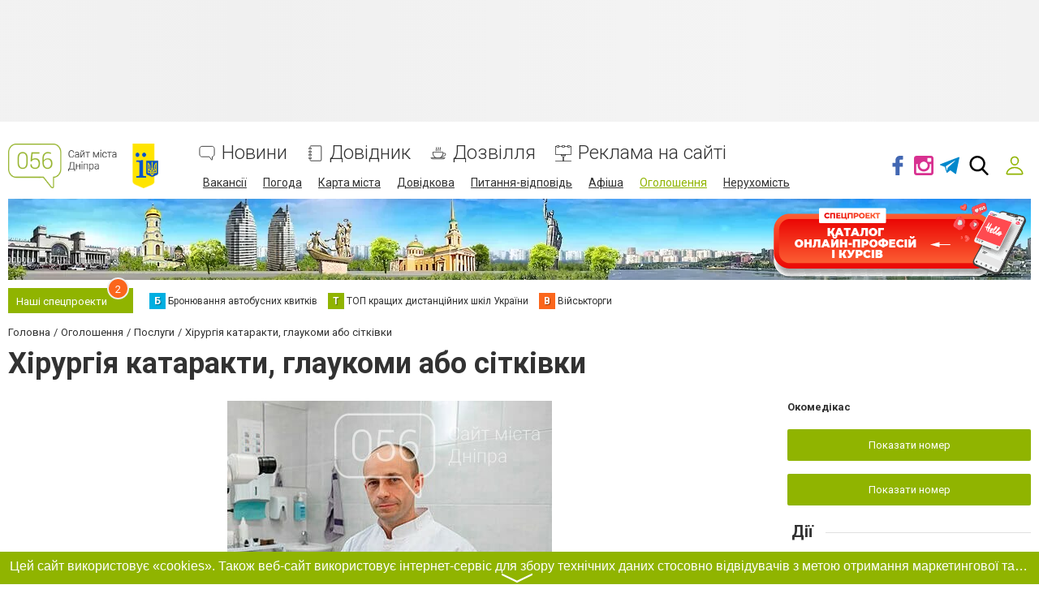

--- FILE ---
content_type: text/html; charset=utf-8
request_url: https://www.google.com/recaptcha/api2/anchor?ar=1&k=6LeLhRwUAAAAAE-aZEOXH_HCZS1_VQ6F1zNcNh_f&co=aHR0cHM6Ly93d3cuMDU2LnVhOjQ0Mw..&hl=uk&v=PoyoqOPhxBO7pBk68S4YbpHZ&size=invisible&badge=inline&anchor-ms=20000&execute-ms=30000&cb=ymohb4eat7ho
body_size: 49256
content:
<!DOCTYPE HTML><html dir="ltr" lang="uk"><head><meta http-equiv="Content-Type" content="text/html; charset=UTF-8">
<meta http-equiv="X-UA-Compatible" content="IE=edge">
<title>reCAPTCHA</title>
<style type="text/css">
/* cyrillic-ext */
@font-face {
  font-family: 'Roboto';
  font-style: normal;
  font-weight: 400;
  font-stretch: 100%;
  src: url(//fonts.gstatic.com/s/roboto/v48/KFO7CnqEu92Fr1ME7kSn66aGLdTylUAMa3GUBHMdazTgWw.woff2) format('woff2');
  unicode-range: U+0460-052F, U+1C80-1C8A, U+20B4, U+2DE0-2DFF, U+A640-A69F, U+FE2E-FE2F;
}
/* cyrillic */
@font-face {
  font-family: 'Roboto';
  font-style: normal;
  font-weight: 400;
  font-stretch: 100%;
  src: url(//fonts.gstatic.com/s/roboto/v48/KFO7CnqEu92Fr1ME7kSn66aGLdTylUAMa3iUBHMdazTgWw.woff2) format('woff2');
  unicode-range: U+0301, U+0400-045F, U+0490-0491, U+04B0-04B1, U+2116;
}
/* greek-ext */
@font-face {
  font-family: 'Roboto';
  font-style: normal;
  font-weight: 400;
  font-stretch: 100%;
  src: url(//fonts.gstatic.com/s/roboto/v48/KFO7CnqEu92Fr1ME7kSn66aGLdTylUAMa3CUBHMdazTgWw.woff2) format('woff2');
  unicode-range: U+1F00-1FFF;
}
/* greek */
@font-face {
  font-family: 'Roboto';
  font-style: normal;
  font-weight: 400;
  font-stretch: 100%;
  src: url(//fonts.gstatic.com/s/roboto/v48/KFO7CnqEu92Fr1ME7kSn66aGLdTylUAMa3-UBHMdazTgWw.woff2) format('woff2');
  unicode-range: U+0370-0377, U+037A-037F, U+0384-038A, U+038C, U+038E-03A1, U+03A3-03FF;
}
/* math */
@font-face {
  font-family: 'Roboto';
  font-style: normal;
  font-weight: 400;
  font-stretch: 100%;
  src: url(//fonts.gstatic.com/s/roboto/v48/KFO7CnqEu92Fr1ME7kSn66aGLdTylUAMawCUBHMdazTgWw.woff2) format('woff2');
  unicode-range: U+0302-0303, U+0305, U+0307-0308, U+0310, U+0312, U+0315, U+031A, U+0326-0327, U+032C, U+032F-0330, U+0332-0333, U+0338, U+033A, U+0346, U+034D, U+0391-03A1, U+03A3-03A9, U+03B1-03C9, U+03D1, U+03D5-03D6, U+03F0-03F1, U+03F4-03F5, U+2016-2017, U+2034-2038, U+203C, U+2040, U+2043, U+2047, U+2050, U+2057, U+205F, U+2070-2071, U+2074-208E, U+2090-209C, U+20D0-20DC, U+20E1, U+20E5-20EF, U+2100-2112, U+2114-2115, U+2117-2121, U+2123-214F, U+2190, U+2192, U+2194-21AE, U+21B0-21E5, U+21F1-21F2, U+21F4-2211, U+2213-2214, U+2216-22FF, U+2308-230B, U+2310, U+2319, U+231C-2321, U+2336-237A, U+237C, U+2395, U+239B-23B7, U+23D0, U+23DC-23E1, U+2474-2475, U+25AF, U+25B3, U+25B7, U+25BD, U+25C1, U+25CA, U+25CC, U+25FB, U+266D-266F, U+27C0-27FF, U+2900-2AFF, U+2B0E-2B11, U+2B30-2B4C, U+2BFE, U+3030, U+FF5B, U+FF5D, U+1D400-1D7FF, U+1EE00-1EEFF;
}
/* symbols */
@font-face {
  font-family: 'Roboto';
  font-style: normal;
  font-weight: 400;
  font-stretch: 100%;
  src: url(//fonts.gstatic.com/s/roboto/v48/KFO7CnqEu92Fr1ME7kSn66aGLdTylUAMaxKUBHMdazTgWw.woff2) format('woff2');
  unicode-range: U+0001-000C, U+000E-001F, U+007F-009F, U+20DD-20E0, U+20E2-20E4, U+2150-218F, U+2190, U+2192, U+2194-2199, U+21AF, U+21E6-21F0, U+21F3, U+2218-2219, U+2299, U+22C4-22C6, U+2300-243F, U+2440-244A, U+2460-24FF, U+25A0-27BF, U+2800-28FF, U+2921-2922, U+2981, U+29BF, U+29EB, U+2B00-2BFF, U+4DC0-4DFF, U+FFF9-FFFB, U+10140-1018E, U+10190-1019C, U+101A0, U+101D0-101FD, U+102E0-102FB, U+10E60-10E7E, U+1D2C0-1D2D3, U+1D2E0-1D37F, U+1F000-1F0FF, U+1F100-1F1AD, U+1F1E6-1F1FF, U+1F30D-1F30F, U+1F315, U+1F31C, U+1F31E, U+1F320-1F32C, U+1F336, U+1F378, U+1F37D, U+1F382, U+1F393-1F39F, U+1F3A7-1F3A8, U+1F3AC-1F3AF, U+1F3C2, U+1F3C4-1F3C6, U+1F3CA-1F3CE, U+1F3D4-1F3E0, U+1F3ED, U+1F3F1-1F3F3, U+1F3F5-1F3F7, U+1F408, U+1F415, U+1F41F, U+1F426, U+1F43F, U+1F441-1F442, U+1F444, U+1F446-1F449, U+1F44C-1F44E, U+1F453, U+1F46A, U+1F47D, U+1F4A3, U+1F4B0, U+1F4B3, U+1F4B9, U+1F4BB, U+1F4BF, U+1F4C8-1F4CB, U+1F4D6, U+1F4DA, U+1F4DF, U+1F4E3-1F4E6, U+1F4EA-1F4ED, U+1F4F7, U+1F4F9-1F4FB, U+1F4FD-1F4FE, U+1F503, U+1F507-1F50B, U+1F50D, U+1F512-1F513, U+1F53E-1F54A, U+1F54F-1F5FA, U+1F610, U+1F650-1F67F, U+1F687, U+1F68D, U+1F691, U+1F694, U+1F698, U+1F6AD, U+1F6B2, U+1F6B9-1F6BA, U+1F6BC, U+1F6C6-1F6CF, U+1F6D3-1F6D7, U+1F6E0-1F6EA, U+1F6F0-1F6F3, U+1F6F7-1F6FC, U+1F700-1F7FF, U+1F800-1F80B, U+1F810-1F847, U+1F850-1F859, U+1F860-1F887, U+1F890-1F8AD, U+1F8B0-1F8BB, U+1F8C0-1F8C1, U+1F900-1F90B, U+1F93B, U+1F946, U+1F984, U+1F996, U+1F9E9, U+1FA00-1FA6F, U+1FA70-1FA7C, U+1FA80-1FA89, U+1FA8F-1FAC6, U+1FACE-1FADC, U+1FADF-1FAE9, U+1FAF0-1FAF8, U+1FB00-1FBFF;
}
/* vietnamese */
@font-face {
  font-family: 'Roboto';
  font-style: normal;
  font-weight: 400;
  font-stretch: 100%;
  src: url(//fonts.gstatic.com/s/roboto/v48/KFO7CnqEu92Fr1ME7kSn66aGLdTylUAMa3OUBHMdazTgWw.woff2) format('woff2');
  unicode-range: U+0102-0103, U+0110-0111, U+0128-0129, U+0168-0169, U+01A0-01A1, U+01AF-01B0, U+0300-0301, U+0303-0304, U+0308-0309, U+0323, U+0329, U+1EA0-1EF9, U+20AB;
}
/* latin-ext */
@font-face {
  font-family: 'Roboto';
  font-style: normal;
  font-weight: 400;
  font-stretch: 100%;
  src: url(//fonts.gstatic.com/s/roboto/v48/KFO7CnqEu92Fr1ME7kSn66aGLdTylUAMa3KUBHMdazTgWw.woff2) format('woff2');
  unicode-range: U+0100-02BA, U+02BD-02C5, U+02C7-02CC, U+02CE-02D7, U+02DD-02FF, U+0304, U+0308, U+0329, U+1D00-1DBF, U+1E00-1E9F, U+1EF2-1EFF, U+2020, U+20A0-20AB, U+20AD-20C0, U+2113, U+2C60-2C7F, U+A720-A7FF;
}
/* latin */
@font-face {
  font-family: 'Roboto';
  font-style: normal;
  font-weight: 400;
  font-stretch: 100%;
  src: url(//fonts.gstatic.com/s/roboto/v48/KFO7CnqEu92Fr1ME7kSn66aGLdTylUAMa3yUBHMdazQ.woff2) format('woff2');
  unicode-range: U+0000-00FF, U+0131, U+0152-0153, U+02BB-02BC, U+02C6, U+02DA, U+02DC, U+0304, U+0308, U+0329, U+2000-206F, U+20AC, U+2122, U+2191, U+2193, U+2212, U+2215, U+FEFF, U+FFFD;
}
/* cyrillic-ext */
@font-face {
  font-family: 'Roboto';
  font-style: normal;
  font-weight: 500;
  font-stretch: 100%;
  src: url(//fonts.gstatic.com/s/roboto/v48/KFO7CnqEu92Fr1ME7kSn66aGLdTylUAMa3GUBHMdazTgWw.woff2) format('woff2');
  unicode-range: U+0460-052F, U+1C80-1C8A, U+20B4, U+2DE0-2DFF, U+A640-A69F, U+FE2E-FE2F;
}
/* cyrillic */
@font-face {
  font-family: 'Roboto';
  font-style: normal;
  font-weight: 500;
  font-stretch: 100%;
  src: url(//fonts.gstatic.com/s/roboto/v48/KFO7CnqEu92Fr1ME7kSn66aGLdTylUAMa3iUBHMdazTgWw.woff2) format('woff2');
  unicode-range: U+0301, U+0400-045F, U+0490-0491, U+04B0-04B1, U+2116;
}
/* greek-ext */
@font-face {
  font-family: 'Roboto';
  font-style: normal;
  font-weight: 500;
  font-stretch: 100%;
  src: url(//fonts.gstatic.com/s/roboto/v48/KFO7CnqEu92Fr1ME7kSn66aGLdTylUAMa3CUBHMdazTgWw.woff2) format('woff2');
  unicode-range: U+1F00-1FFF;
}
/* greek */
@font-face {
  font-family: 'Roboto';
  font-style: normal;
  font-weight: 500;
  font-stretch: 100%;
  src: url(//fonts.gstatic.com/s/roboto/v48/KFO7CnqEu92Fr1ME7kSn66aGLdTylUAMa3-UBHMdazTgWw.woff2) format('woff2');
  unicode-range: U+0370-0377, U+037A-037F, U+0384-038A, U+038C, U+038E-03A1, U+03A3-03FF;
}
/* math */
@font-face {
  font-family: 'Roboto';
  font-style: normal;
  font-weight: 500;
  font-stretch: 100%;
  src: url(//fonts.gstatic.com/s/roboto/v48/KFO7CnqEu92Fr1ME7kSn66aGLdTylUAMawCUBHMdazTgWw.woff2) format('woff2');
  unicode-range: U+0302-0303, U+0305, U+0307-0308, U+0310, U+0312, U+0315, U+031A, U+0326-0327, U+032C, U+032F-0330, U+0332-0333, U+0338, U+033A, U+0346, U+034D, U+0391-03A1, U+03A3-03A9, U+03B1-03C9, U+03D1, U+03D5-03D6, U+03F0-03F1, U+03F4-03F5, U+2016-2017, U+2034-2038, U+203C, U+2040, U+2043, U+2047, U+2050, U+2057, U+205F, U+2070-2071, U+2074-208E, U+2090-209C, U+20D0-20DC, U+20E1, U+20E5-20EF, U+2100-2112, U+2114-2115, U+2117-2121, U+2123-214F, U+2190, U+2192, U+2194-21AE, U+21B0-21E5, U+21F1-21F2, U+21F4-2211, U+2213-2214, U+2216-22FF, U+2308-230B, U+2310, U+2319, U+231C-2321, U+2336-237A, U+237C, U+2395, U+239B-23B7, U+23D0, U+23DC-23E1, U+2474-2475, U+25AF, U+25B3, U+25B7, U+25BD, U+25C1, U+25CA, U+25CC, U+25FB, U+266D-266F, U+27C0-27FF, U+2900-2AFF, U+2B0E-2B11, U+2B30-2B4C, U+2BFE, U+3030, U+FF5B, U+FF5D, U+1D400-1D7FF, U+1EE00-1EEFF;
}
/* symbols */
@font-face {
  font-family: 'Roboto';
  font-style: normal;
  font-weight: 500;
  font-stretch: 100%;
  src: url(//fonts.gstatic.com/s/roboto/v48/KFO7CnqEu92Fr1ME7kSn66aGLdTylUAMaxKUBHMdazTgWw.woff2) format('woff2');
  unicode-range: U+0001-000C, U+000E-001F, U+007F-009F, U+20DD-20E0, U+20E2-20E4, U+2150-218F, U+2190, U+2192, U+2194-2199, U+21AF, U+21E6-21F0, U+21F3, U+2218-2219, U+2299, U+22C4-22C6, U+2300-243F, U+2440-244A, U+2460-24FF, U+25A0-27BF, U+2800-28FF, U+2921-2922, U+2981, U+29BF, U+29EB, U+2B00-2BFF, U+4DC0-4DFF, U+FFF9-FFFB, U+10140-1018E, U+10190-1019C, U+101A0, U+101D0-101FD, U+102E0-102FB, U+10E60-10E7E, U+1D2C0-1D2D3, U+1D2E0-1D37F, U+1F000-1F0FF, U+1F100-1F1AD, U+1F1E6-1F1FF, U+1F30D-1F30F, U+1F315, U+1F31C, U+1F31E, U+1F320-1F32C, U+1F336, U+1F378, U+1F37D, U+1F382, U+1F393-1F39F, U+1F3A7-1F3A8, U+1F3AC-1F3AF, U+1F3C2, U+1F3C4-1F3C6, U+1F3CA-1F3CE, U+1F3D4-1F3E0, U+1F3ED, U+1F3F1-1F3F3, U+1F3F5-1F3F7, U+1F408, U+1F415, U+1F41F, U+1F426, U+1F43F, U+1F441-1F442, U+1F444, U+1F446-1F449, U+1F44C-1F44E, U+1F453, U+1F46A, U+1F47D, U+1F4A3, U+1F4B0, U+1F4B3, U+1F4B9, U+1F4BB, U+1F4BF, U+1F4C8-1F4CB, U+1F4D6, U+1F4DA, U+1F4DF, U+1F4E3-1F4E6, U+1F4EA-1F4ED, U+1F4F7, U+1F4F9-1F4FB, U+1F4FD-1F4FE, U+1F503, U+1F507-1F50B, U+1F50D, U+1F512-1F513, U+1F53E-1F54A, U+1F54F-1F5FA, U+1F610, U+1F650-1F67F, U+1F687, U+1F68D, U+1F691, U+1F694, U+1F698, U+1F6AD, U+1F6B2, U+1F6B9-1F6BA, U+1F6BC, U+1F6C6-1F6CF, U+1F6D3-1F6D7, U+1F6E0-1F6EA, U+1F6F0-1F6F3, U+1F6F7-1F6FC, U+1F700-1F7FF, U+1F800-1F80B, U+1F810-1F847, U+1F850-1F859, U+1F860-1F887, U+1F890-1F8AD, U+1F8B0-1F8BB, U+1F8C0-1F8C1, U+1F900-1F90B, U+1F93B, U+1F946, U+1F984, U+1F996, U+1F9E9, U+1FA00-1FA6F, U+1FA70-1FA7C, U+1FA80-1FA89, U+1FA8F-1FAC6, U+1FACE-1FADC, U+1FADF-1FAE9, U+1FAF0-1FAF8, U+1FB00-1FBFF;
}
/* vietnamese */
@font-face {
  font-family: 'Roboto';
  font-style: normal;
  font-weight: 500;
  font-stretch: 100%;
  src: url(//fonts.gstatic.com/s/roboto/v48/KFO7CnqEu92Fr1ME7kSn66aGLdTylUAMa3OUBHMdazTgWw.woff2) format('woff2');
  unicode-range: U+0102-0103, U+0110-0111, U+0128-0129, U+0168-0169, U+01A0-01A1, U+01AF-01B0, U+0300-0301, U+0303-0304, U+0308-0309, U+0323, U+0329, U+1EA0-1EF9, U+20AB;
}
/* latin-ext */
@font-face {
  font-family: 'Roboto';
  font-style: normal;
  font-weight: 500;
  font-stretch: 100%;
  src: url(//fonts.gstatic.com/s/roboto/v48/KFO7CnqEu92Fr1ME7kSn66aGLdTylUAMa3KUBHMdazTgWw.woff2) format('woff2');
  unicode-range: U+0100-02BA, U+02BD-02C5, U+02C7-02CC, U+02CE-02D7, U+02DD-02FF, U+0304, U+0308, U+0329, U+1D00-1DBF, U+1E00-1E9F, U+1EF2-1EFF, U+2020, U+20A0-20AB, U+20AD-20C0, U+2113, U+2C60-2C7F, U+A720-A7FF;
}
/* latin */
@font-face {
  font-family: 'Roboto';
  font-style: normal;
  font-weight: 500;
  font-stretch: 100%;
  src: url(//fonts.gstatic.com/s/roboto/v48/KFO7CnqEu92Fr1ME7kSn66aGLdTylUAMa3yUBHMdazQ.woff2) format('woff2');
  unicode-range: U+0000-00FF, U+0131, U+0152-0153, U+02BB-02BC, U+02C6, U+02DA, U+02DC, U+0304, U+0308, U+0329, U+2000-206F, U+20AC, U+2122, U+2191, U+2193, U+2212, U+2215, U+FEFF, U+FFFD;
}
/* cyrillic-ext */
@font-face {
  font-family: 'Roboto';
  font-style: normal;
  font-weight: 900;
  font-stretch: 100%;
  src: url(//fonts.gstatic.com/s/roboto/v48/KFO7CnqEu92Fr1ME7kSn66aGLdTylUAMa3GUBHMdazTgWw.woff2) format('woff2');
  unicode-range: U+0460-052F, U+1C80-1C8A, U+20B4, U+2DE0-2DFF, U+A640-A69F, U+FE2E-FE2F;
}
/* cyrillic */
@font-face {
  font-family: 'Roboto';
  font-style: normal;
  font-weight: 900;
  font-stretch: 100%;
  src: url(//fonts.gstatic.com/s/roboto/v48/KFO7CnqEu92Fr1ME7kSn66aGLdTylUAMa3iUBHMdazTgWw.woff2) format('woff2');
  unicode-range: U+0301, U+0400-045F, U+0490-0491, U+04B0-04B1, U+2116;
}
/* greek-ext */
@font-face {
  font-family: 'Roboto';
  font-style: normal;
  font-weight: 900;
  font-stretch: 100%;
  src: url(//fonts.gstatic.com/s/roboto/v48/KFO7CnqEu92Fr1ME7kSn66aGLdTylUAMa3CUBHMdazTgWw.woff2) format('woff2');
  unicode-range: U+1F00-1FFF;
}
/* greek */
@font-face {
  font-family: 'Roboto';
  font-style: normal;
  font-weight: 900;
  font-stretch: 100%;
  src: url(//fonts.gstatic.com/s/roboto/v48/KFO7CnqEu92Fr1ME7kSn66aGLdTylUAMa3-UBHMdazTgWw.woff2) format('woff2');
  unicode-range: U+0370-0377, U+037A-037F, U+0384-038A, U+038C, U+038E-03A1, U+03A3-03FF;
}
/* math */
@font-face {
  font-family: 'Roboto';
  font-style: normal;
  font-weight: 900;
  font-stretch: 100%;
  src: url(//fonts.gstatic.com/s/roboto/v48/KFO7CnqEu92Fr1ME7kSn66aGLdTylUAMawCUBHMdazTgWw.woff2) format('woff2');
  unicode-range: U+0302-0303, U+0305, U+0307-0308, U+0310, U+0312, U+0315, U+031A, U+0326-0327, U+032C, U+032F-0330, U+0332-0333, U+0338, U+033A, U+0346, U+034D, U+0391-03A1, U+03A3-03A9, U+03B1-03C9, U+03D1, U+03D5-03D6, U+03F0-03F1, U+03F4-03F5, U+2016-2017, U+2034-2038, U+203C, U+2040, U+2043, U+2047, U+2050, U+2057, U+205F, U+2070-2071, U+2074-208E, U+2090-209C, U+20D0-20DC, U+20E1, U+20E5-20EF, U+2100-2112, U+2114-2115, U+2117-2121, U+2123-214F, U+2190, U+2192, U+2194-21AE, U+21B0-21E5, U+21F1-21F2, U+21F4-2211, U+2213-2214, U+2216-22FF, U+2308-230B, U+2310, U+2319, U+231C-2321, U+2336-237A, U+237C, U+2395, U+239B-23B7, U+23D0, U+23DC-23E1, U+2474-2475, U+25AF, U+25B3, U+25B7, U+25BD, U+25C1, U+25CA, U+25CC, U+25FB, U+266D-266F, U+27C0-27FF, U+2900-2AFF, U+2B0E-2B11, U+2B30-2B4C, U+2BFE, U+3030, U+FF5B, U+FF5D, U+1D400-1D7FF, U+1EE00-1EEFF;
}
/* symbols */
@font-face {
  font-family: 'Roboto';
  font-style: normal;
  font-weight: 900;
  font-stretch: 100%;
  src: url(//fonts.gstatic.com/s/roboto/v48/KFO7CnqEu92Fr1ME7kSn66aGLdTylUAMaxKUBHMdazTgWw.woff2) format('woff2');
  unicode-range: U+0001-000C, U+000E-001F, U+007F-009F, U+20DD-20E0, U+20E2-20E4, U+2150-218F, U+2190, U+2192, U+2194-2199, U+21AF, U+21E6-21F0, U+21F3, U+2218-2219, U+2299, U+22C4-22C6, U+2300-243F, U+2440-244A, U+2460-24FF, U+25A0-27BF, U+2800-28FF, U+2921-2922, U+2981, U+29BF, U+29EB, U+2B00-2BFF, U+4DC0-4DFF, U+FFF9-FFFB, U+10140-1018E, U+10190-1019C, U+101A0, U+101D0-101FD, U+102E0-102FB, U+10E60-10E7E, U+1D2C0-1D2D3, U+1D2E0-1D37F, U+1F000-1F0FF, U+1F100-1F1AD, U+1F1E6-1F1FF, U+1F30D-1F30F, U+1F315, U+1F31C, U+1F31E, U+1F320-1F32C, U+1F336, U+1F378, U+1F37D, U+1F382, U+1F393-1F39F, U+1F3A7-1F3A8, U+1F3AC-1F3AF, U+1F3C2, U+1F3C4-1F3C6, U+1F3CA-1F3CE, U+1F3D4-1F3E0, U+1F3ED, U+1F3F1-1F3F3, U+1F3F5-1F3F7, U+1F408, U+1F415, U+1F41F, U+1F426, U+1F43F, U+1F441-1F442, U+1F444, U+1F446-1F449, U+1F44C-1F44E, U+1F453, U+1F46A, U+1F47D, U+1F4A3, U+1F4B0, U+1F4B3, U+1F4B9, U+1F4BB, U+1F4BF, U+1F4C8-1F4CB, U+1F4D6, U+1F4DA, U+1F4DF, U+1F4E3-1F4E6, U+1F4EA-1F4ED, U+1F4F7, U+1F4F9-1F4FB, U+1F4FD-1F4FE, U+1F503, U+1F507-1F50B, U+1F50D, U+1F512-1F513, U+1F53E-1F54A, U+1F54F-1F5FA, U+1F610, U+1F650-1F67F, U+1F687, U+1F68D, U+1F691, U+1F694, U+1F698, U+1F6AD, U+1F6B2, U+1F6B9-1F6BA, U+1F6BC, U+1F6C6-1F6CF, U+1F6D3-1F6D7, U+1F6E0-1F6EA, U+1F6F0-1F6F3, U+1F6F7-1F6FC, U+1F700-1F7FF, U+1F800-1F80B, U+1F810-1F847, U+1F850-1F859, U+1F860-1F887, U+1F890-1F8AD, U+1F8B0-1F8BB, U+1F8C0-1F8C1, U+1F900-1F90B, U+1F93B, U+1F946, U+1F984, U+1F996, U+1F9E9, U+1FA00-1FA6F, U+1FA70-1FA7C, U+1FA80-1FA89, U+1FA8F-1FAC6, U+1FACE-1FADC, U+1FADF-1FAE9, U+1FAF0-1FAF8, U+1FB00-1FBFF;
}
/* vietnamese */
@font-face {
  font-family: 'Roboto';
  font-style: normal;
  font-weight: 900;
  font-stretch: 100%;
  src: url(//fonts.gstatic.com/s/roboto/v48/KFO7CnqEu92Fr1ME7kSn66aGLdTylUAMa3OUBHMdazTgWw.woff2) format('woff2');
  unicode-range: U+0102-0103, U+0110-0111, U+0128-0129, U+0168-0169, U+01A0-01A1, U+01AF-01B0, U+0300-0301, U+0303-0304, U+0308-0309, U+0323, U+0329, U+1EA0-1EF9, U+20AB;
}
/* latin-ext */
@font-face {
  font-family: 'Roboto';
  font-style: normal;
  font-weight: 900;
  font-stretch: 100%;
  src: url(//fonts.gstatic.com/s/roboto/v48/KFO7CnqEu92Fr1ME7kSn66aGLdTylUAMa3KUBHMdazTgWw.woff2) format('woff2');
  unicode-range: U+0100-02BA, U+02BD-02C5, U+02C7-02CC, U+02CE-02D7, U+02DD-02FF, U+0304, U+0308, U+0329, U+1D00-1DBF, U+1E00-1E9F, U+1EF2-1EFF, U+2020, U+20A0-20AB, U+20AD-20C0, U+2113, U+2C60-2C7F, U+A720-A7FF;
}
/* latin */
@font-face {
  font-family: 'Roboto';
  font-style: normal;
  font-weight: 900;
  font-stretch: 100%;
  src: url(//fonts.gstatic.com/s/roboto/v48/KFO7CnqEu92Fr1ME7kSn66aGLdTylUAMa3yUBHMdazQ.woff2) format('woff2');
  unicode-range: U+0000-00FF, U+0131, U+0152-0153, U+02BB-02BC, U+02C6, U+02DA, U+02DC, U+0304, U+0308, U+0329, U+2000-206F, U+20AC, U+2122, U+2191, U+2193, U+2212, U+2215, U+FEFF, U+FFFD;
}

</style>
<link rel="stylesheet" type="text/css" href="https://www.gstatic.com/recaptcha/releases/PoyoqOPhxBO7pBk68S4YbpHZ/styles__ltr.css">
<script nonce="e89AZJmwEBWpXph5hVEzHw" type="text/javascript">window['__recaptcha_api'] = 'https://www.google.com/recaptcha/api2/';</script>
<script type="text/javascript" src="https://www.gstatic.com/recaptcha/releases/PoyoqOPhxBO7pBk68S4YbpHZ/recaptcha__uk.js" nonce="e89AZJmwEBWpXph5hVEzHw">
      
    </script></head>
<body><div id="rc-anchor-alert" class="rc-anchor-alert"></div>
<input type="hidden" id="recaptcha-token" value="[base64]">
<script type="text/javascript" nonce="e89AZJmwEBWpXph5hVEzHw">
      recaptcha.anchor.Main.init("[\x22ainput\x22,[\x22bgdata\x22,\x22\x22,\[base64]/[base64]/[base64]/KE4oMTI0LHYsdi5HKSxMWihsLHYpKTpOKDEyNCx2LGwpLFYpLHYpLFQpKSxGKDE3MSx2KX0scjc9ZnVuY3Rpb24obCl7cmV0dXJuIGx9LEM9ZnVuY3Rpb24obCxWLHYpe04odixsLFYpLFZbYWtdPTI3OTZ9LG49ZnVuY3Rpb24obCxWKXtWLlg9KChWLlg/[base64]/[base64]/[base64]/[base64]/[base64]/[base64]/[base64]/[base64]/[base64]/[base64]/[base64]\\u003d\x22,\[base64]\\u003d\x22,\x22fcKsYRvCo1BbwoTDnAnCpVrDvwInwqzDvMKgwo7DiBlzGcOGw5INCRghwq8Gw7gKLMK5w6cJwqcGNFFSwrRdRMK/woXDhsO9w4ImMsO0w5jDpMOEwpQCFyHCjcKIEsKBTB7DizsmwoXDiSXCnSJ4wojCq8KyOMKVJA7Cq8K3wqsxFMORw4/DoXM+wok3YMOTbMOHw4bDgcO4GcOVwop+K8OhIMOnPVBowqjDgiPDthrDkTvCn13Cm3l5XksKRm1fwqLDuMOwwp5dTsKeTcKRw6LDv1/[base64]/DrsKjw7BcdS/CrUx8O8KJw57CkR3Cp2LCpMKqesK2wpQzT8KzGV95w7hBLsKUMz1OwqnDpUocVnx4w5/DolYAwq89w7k+XXIkdcKLw5B4w6ZGeMKPw701HsOJJ8KXHQ/Di8O2Txdpw43Cq8OtWysrExfDncOFw7NAIRk6w7E6woPDj8KEX8OVw4YQw6HDoV3DrMKDwrfDu8OacMOsGsOYw6jDr8KubcKRQcKiwo/DqBXDt0LCh2RUNgPDjMOlwpLDuh/CgcOywqZ3w6zCsmYow6zDnyMXLsKeV1fDlWHDuwvCjB3Cv8KPw64FacKAfMODOcKAP8Ogwq/CpMKbw7duw71cw6VMe27Do0bDsMKHRsO2w6w2w5/DjXjCksOjKERpH8OgHsK2AEbChsKfEBAqFcOewrR4Tm7DqHxLwqIwXcKhH14CwpnDtHvDo8OBwrhCOcOhwo7CuFwUw6Z4e8ObOTbCtR/Dv3UgVCPCnsO2wqPDtxQpf0Q6F8OUwp8Bwp4Sw5jDgkMqAivCpzPDk8K6bgvDj8OHwpMqw7MlwqAuwqJodcKTT0Z2WcOHwoDCm285w4vDhcOiwppEWMKVA8Ojw68zwobCpCDCosKJw7fCqcOcwrRRw7fDrsKaRTFSw7TCq8K2w6wXe8O5aAI3w69/SUDDpcOjw6t3d8OgUQ15w6fChllJbUhQLcOJwp/DhXBow4YFVsKqBcORwrjDqWbCpgXDgMOEfsOATxLCk8KfwqPCgWMnwop2w4E3NcKNwrEVcDLCk2MecRdnSsKgwpHCgCtPeHJMwo/CgcKlCMOxwqrDiGLDsmzCgcOqwqkqbBN8w4cLLMK6IcOCw57DoEgqccKIwo1XYcOYwpXDvh/DoFzDnHEsSMOdw7IcwpJfwpZRWFvCn8OGbVN0PcKOVE0GwoALOFzCtcKiwokPZ8O1wpYTwpTDh8Ksw58Ow77ClnrCvcODwosbw7rChcK5wrp6wpMZRcKeJcKRPwVWw7nDrMO7w5LDsHjDpDIXwo/DmDoyH8OhAH0rw4obwrF/Kz7DnHZiw65UwpXCm8KQwoXCqk9EFsKew5LCmsKlOcOuA8OHwrIMwpbCp8OWX8OzSMOHUcKybhXCpBFkw5bDm8KWw4DClwzCmcOfw4lXIErCu21vw6lVd1nCmSfDg8O8UhpEY8K/AcKyw4DDj2hHw57CpGfDogjDjsOxwoIsfwHCusKOXDtbwoYSwo4Vw7XCvcKrWh5Qwr3CrcKMw7ZAUErDqsOBw6bCrXBFw7PDo8KbFzQ2c8OPB8Ovw4/DljnDtsOVwqnCn8OrLsOEc8OqJcOiw7/ChXPDunJYwp3Ch0VKei1Aw6ADQmMLwoHCoGrDscKJI8Ofb8Oia8KRwonCmcKje8OHwpDCksOkUMOZw5jDpsKpCBbDqCnDg1fDhw5IbzsgwrLDvjLCjMO/w5bCh8OdwphJDMKhwp5KKB5xwplsw757wprDgnI7w5XCnTFWR8OJw4rCosKfZ13ChMO6C8OnOcO+BQt5MU/CtMKFCsKZw4BQwrjCkjk2w7k1w6nCosODe0FJMAELwrzDswPCnGLCtHDDr8O/GsKnw4LDvinDjMK0QxDDmzRLw5clbcK7wrDDucOlUsOdwq3CgMKVHj/CokrCih/ClEXDrhsEw4YZYMOEY8O/[base64]/Drj3CmRPDvDozwqMjwr3DrSPChBtSV8ONw5rDiFTDlsKUOxvCjQNFwpLDuMOxwqBLwpkKd8OPwofDtMOxDFx/QxvCqw4Twrk0wpx2P8Kdw6HDuMO+w4Uqw4EMZCA2aUjCo8KkCybDrcObT8KSAj/CqcKBw6jDmsOwDcOjwrQobxI7woXDqMOmX3vCnMOWw7HCpcOJwrAPH8KCQkQDGG5fJMO7WcKGRMOFXhXCix/DisOzw4t+ax/Di8Obw6nDsRBPd8Oowp1ow4Bgw584wrPCvlUGZzvDuHfDgcOtacOHwqoowqHDt8Oywr/DscOdImxCfF3DsV8twpXDrQc2B8OQP8KXw4fDssOTwpzCiMK+wpc5X8OvwpTCgMK+d8KXw7krQMKWw6fCrcOjcsKbPB7CvyXDpMOXw4Z4QksAacKww6/DpsKRwrJywqdfw5cTw6tiwp05wpx1FsKTVQcJwqjCiMKfw5TCoMKbPBgywo/CqsO8w5FDeQjCp8Ovwp8CcsKTdjtSDMOEDiF1w6JTHsO1AAIDecOHwrVgNcOyYz7CqDE4w7l/[base64]/NG7CvBTCui7Cvm57DjzDq8KYBBIlwpHDnFjCucO0P8KLT299eMKZYMK1w5jCu1XCrcKRS8OTwqLCicOSw6NkK3DClsKFw4dUw6/DicORPcK/U8Ktw47DpsOQwrxrVMOQXsOGdsOmwrpBw4ZsYxtjeRjCocKbJXnDpcOaw4xrw4jDlMOSET/DrVNvw6TCri48b1ZaEcO4fMKxEjBxw4XCsiFUw4nCgS56B8KwaQfDrMOGwpQAwqVzwpchw5fCt8OawrjDm3XDg1ZnwqorR8O/QDfDpcK4DMKxLybDhVoFw7/Csj/CnMKmw7/[base64]/[base64]/CpTQTLMO/w7QSwpfDmcKgw58Cwp8EEzBVwoAAKBDDtcKPwqMKw4/Dig0iw7A3SSZsdEbCpWZJwqTDo8OUSsKjOsOqcDLCuMOqw63Cs8O5w61GwoEYDHnCqWfDlj0iwqPDrUkeLnTDi1VaUT1hwpXDisO1w7Qqw7LCpcOrV8OuPsK4fcK7OxELwqHDpTDCiwrCpCDCqQTCgcKfIcORYldgC0dra8Ocw4FmwpF/e8K/w7DDhWwgWgsAw5/DiBYTRWzCtnEgw7TCmiM+UMKLYcKWw4LDjFBgw5g0w5/Cg8O3wrHChRM/wrl5w5dnwpbDgRJ9w747D30NwqY8T8OCw5zDgAQKw5Q9J8O/wrnCh8OpwoXCimdka3cHDgzCoMK8fArDhR5jIsOcDsOswrAYw5zDv8OcAktCRsOefMOMGMOsw4YNwrvDtsOsY8KsEcOFwopqQmY3w4A+w703cwcqDQ3Cr8KhdBHDucK2wpXCuxnDu8KkwoDDmDw/bjQsw6XDsMODE0Jcw5FqLS4MLB/ClC4vwozCsMOaGF59ZzcJw6zCgSrCnAbCr8K1wo7DnDpswoZew74UcsOew6jDgCB8wqcoW1Rew7t1J8OlB0zDrBQnwqwEw6zClAl/[base64]/wqTCuCDDg8O0ATLDqgkGQVfCkMO0PsOow4xOw4PCksOFw7XCuMKCJcOrwqZMw4jCpD/[base64]/DhMKiDyYwwpoGwrUpSirDv07CucKLw4szw5fDhkwgw6MvwoNBIF3CqsKswqUuw5s4wotww5Fjw55CwpgBPDsiwp/CvgDDt8KHwp7DkUc9PsKNw7fDgcKndVI+Kx7CsMKkdS/DusOVbMOJwq3Co0BBBcKjwqA8AMOlw4FmTsKJLMKqXGx4w7HDgcOhwpjCrlIswqxtwr/[base64]/Cr8K2QMK2b2trwr/[base64]/CsMKpTTVjw7VmOMOGScKCIXJDLcO8w6/DhFYswqwNwoDDkUnCmTbDlmMmSi3CrsOuw6/[base64]/[base64]/DosKCPsKPOS3ChcO+wprDpS7Cr8Oow6sSwokiwp8pw5zDoig7OcKHVEllXsOkw7JyL0Y+wp/[base64]/[base64]/[base64]/CvMOoAcK9w4wIwrvCql5NEz5Uw4rClQHDqsKAw53CqjMVwoYbw6BfXcOswo7DkMOfB8KmwrZxw7RhwoMRbGFBNwrCvl7Do0jDgcK/PMKkAgAmw5lFEMOnVSdaw4zDo8K3AkbDscKQBUEfTsKQd8O9KFPDjlsXw6BBKXTDoSglO0TCosK+OMObw6LDvEQMwoECw5gyw6XDqSFZw5nDm8ONw4VSwpnDhsK1w7cEdsOCwrDDuDw7T8K9NcO9XwMJw5xfWznDqMK/bMKJw540UMKPH1fDk0/Dr8KawoLCnsKiwpdGIcKKf8KJwpfDqMKyw7N6w4HDiDPCq8KEwostVWFnPg8FwqfCq8KaL8OiBcKwAx7CqA7CjsKSw4YlwptfD8OYETt+w7rCrsKvcSsZcwPDlsKeMCbDsXZjW8O0N8KFdCUiwoPDjsOYwoTCujkbf8Kkw4HCm8K3w6w1wo83w4Mrw6LDqMKKW8K/[base64]/Co8OAfDEqw7jCrEZyFHTCv8KUwonDtMO0w6LCn8OTw6TDmMO7wpxwbm7Ct8KkGHonEMO9w44awr3DuMOWw6TCuUfDisKhwpLCosKAwpJfY8KCLC7DgsKpesKPRcOzw5rDhDkXwqR/[base64]/CgsOtw7LDksKJCcKLwq3CkcK0wrJ0ccK9dTlvw63CtsOLwrPCu28iLgIMKsKcDHnChsKtRybDncKrwrDDmcK9w4TCiMOIRMO0w57DnMOfdMKpcMOQwpAoLg/[base64]/wqEaJF3CisKNcncXSk0Rw5bCh8OqCXfCqkPDnDhHYMOPC8KDwpESw73CgsOjw57DhMOdw5lqQsKywol7acKYw6/Dsh/CjMOqw6DCtEZgw5XCgHbCmyLCocOoXyDCsVhiw5fDmzhnw4bCo8Knw6LDu2rClcO0w4oDwoHDiVfDvsKZDy1+w4PDqGrCvsKuUcK9OsOOFTfDqEk0Z8OJbMORJ03CtMKfw641D2DCqWwQa8Khw6rDrMKlF8OJE8OCCcOtw7DCvUXCowvDvcKiK8K/[base64]/DlBrCp0LDhMOJacKSYsOOS8O0wovDv8KVNHfCilpuwpUIwrk3w5fCn8Kywol5wrDCr14pUks8wqETw63Dry3ClGpRwpjCuCpcK0bDkFdUwojClTTDkcO3Tzw/J8Kkw77DssKMw70dEMKXw6nCmxbCoCXDpnwqw7hoNgIkw5lJwqU/w4UxMsKfbhnDr8OVQSnDoGbCryPDpsK+FxYrw6DCssO2egLDm8KMbsKbwpEsU8O8wr4vRi8gQAcvw5LCv8OndcK2w4jDr8OXV8O8w4ZBBcOiCH/Cg2DDv1DCgMOUwrzCrA4GwqVMCsKAE8KjDMKEPMOfRynDo8OfwoYcDjTDqSFAw6nCjBJRw5xpRSBlw54jw5FGw5vCksKsZMKxBmtTw5wDOsKcwobCoMONY0jCjkMhwqU1woXDgcKcPHbDnsK/a37Di8O1wp7ClMOFwqPCqsK5DsKXIHvCi8KALMK6wo4/GELDvMOGwq4KfcKawrzDnSYpRcOddcKmwpnCgsKoCS3Cj8KOHMOgw4HDmBXCkjfDscONVy4nwrnDusOzSS09w61AwoMFHsOjwoJVHsKlwr3Dt2jCrVM7JcKKwrzCiAdlwrzChQNAwpBuw7I/w7Y6K1/DkAPChEXDncKWQMOOEcKaw6PCmMKuwqMWw5nDsMKkPcKOw4Ibw7sISTk3EgcmwrHCq8KMJCXDnMKBS8KMNcKZGV/CmsOvwobCrWEifiDDjsKRVMO/woUkBhLDs1x9wrHDuSvDvWfDocKJEsOOUwHDkz3CnU7DksKew4XDssO6wqLCtn8XwrrDlcKZZMOuwpFOUcKZeMKow4U9BMKIwrtKJMKBw6/CvRAWKDbCtMOmchdMw6kTw7bCgMK5IcK5w6Zbw4vCncOBVFwXNsODW8OQwoXCtXzDuMKJw6TCj8OcOsOYw53Dp8K5DCLCgsK7F8Otw5cwEh4fJcKMw4sjCcKow5PCpi/[base64]/wrYkwrPDssKWwp3CkVMjw4IPwrTCiGXDhCIIHihDJMOhw4jDjMKiKsKOYMOFFMORbn4AXx1JW8Kywqs3YybDtsO+wrnCtmQ9w7LCjVBuCMKgXjDDtcOPw5bDssOMDwEnN8KkbivCsxAmwp/CosKNK8KOw5XDrh/DpAnDoHLDsV7CtcOnw47DgsKhw4BywrvDiVLClsKZDBt9w5M6wonDosOGwojCq8O+w5ZJwrfDsMKdKWzDrHHCkg5dCcOcAcOSB2wlABjDjQJkw6UXw7HDsUwdw5ICwo5jWQvDjsKow5jDgsOeSMK/CMOEagLDnkjCgRTCu8KtKVLCpcK0KSs/wrfCtUXClcKLwqHCn2/Ctn1+wo58V8KZZVMiwppwCyXCgMKpw75tw4tucy/[base64]/DgxFiEcOfwpbCq23DvMKgw7xQaxzCiMOPwrXDsUIjw7PDukTDmMO5w5HCt3vDrFrDh8Kdw4JzAsOvEMKcw4habQzCtHIuVsOSwrUIwqbDh1jDsEPDr8OiwqzDlVPCmsKIw4PDtcKJQnhKK8OZwpfCtMOzTEvDsEzCk8OHdEHCs8KxdMOlw6fDrXzCjcOFw6/[base64]/Cq3VrwoVKwp7DhG/[base64]/DgsObRirDvT4eEMO1w6TDkBfDncOBwrt8w7xNEn4GHVJow4fCn8KLwrpiHkLDo0LDtcOyw4nCjHDDlMOzfivDk8KIY8OcZsK2wrrClA3Cv8KWw5nChzrDncOdw6nCr8Ocw5Jjw64naMOdbzPDhcK5wp7ClibCmMOtw7/DoXgkFsOZw57Dq1HCp1LCgsKdJ2nDnUfCicOTSC7CgUoXAsK9wqjDnVc5LSjDsMK5w7pKDU42wpfDvSHDoHopEndgw6/CgycxHUJtMVfDoGRrwp/[base64]/woIkHmN+SnI6wqXDsQwKFcKZck/DkcO7Rk/DqgrCm8O2w4kXw7bDl8ODwok+dcKYw4UxwovDv07CqMOawpY3ZcOEfTDDrcOnbVJgwolKb23DpcKJw5jDmMOcwqQsdMK7eQcpw70Twppuw53DgUgOG8OGw77DgsK8w6jCp8KdwqDDqyEuw7/ClsOhw5tmDcKawop7w7TDnXvCgMKlwoPCpH9sw65DwqXCnwXCt8K+w7pUU8OUwobDlcOhXTrCj0RhwrfCh2FCVcKewqcDSmXDkMKFfkrCp8O/EsK5T8OQWMKSf2/CrMK+wo/DjMKtw5TCtnNIwrF9wo4Swrk5EsKlw6IseULCisOWOUbCuBh8FDwjES/[base64]/JsKBwq9MFD0RQ8KXw4PCvnXCo1QiwpZUw43ChMKDw7Z9TW3ClUNJw6Fewp/DiMKgXmYwwo7Cl2s5BQ8Qw5/[base64]/CnRrChsOiw7PCgsKgAnkpwqRgw5QIJ8OMY8KGw4DCnMOrwpXCsMO2w5Zba2jCkCRBLkAZw6x+esOGw4t/wp8RwqDDssO1fcKaHRHChFzDqkrCvcO6WW44w6jChsOzY0jCp1EywrTClsKcwqPDm3kww6UyXz/DuMOvwoF+w7x6wpg1wpHDhx/CvcOSQArDtVo3SxvDp8O1w5vChsK5LH9lw4bCqMORwph8w5M/wpdCHBvDm1fDlMKgw7zDkMOPw4gRwqvCv2/CoFNNw5XCssKYC3dsw4cGw7PCkmdWVsOre8OcesO7ZcOVwr3CsF7DqsO+w7LDqGYkN8KmBMKlGnTDtCp/f8KIe8K8wqfDvmUIRCnDhsKzwrTDpcK9wr0WYyjCmBDCvwEBJHVEwohLE8Otw6rCrMK/wpLCjcKRw6jCqMOgaMKLw5YPccKlfSFFT0PCucKWwocIwr5bwrdwYMO/wqzDoA5IwoAMTl1swpxjwpNPBsKgTsOOw5zCisOFw4BAw5vChcOrw6rDkcOaCB3DuBvDtjwWXBZMKmnCusO7fsKxWsKqKcOldcONfMO2J8OVw7HDn1EBRMOCZ385wqXCgSPCpsKqw6zCtB/DjS0Lw7o+woLCvE8kwrTCmsK1w6rDiG3DlCnDvCzCqRIRw7XCgRc0JcKSBDvDjsOHX8Kfw7XCrmklBMKkZXDCmzTDoAkaw7czw4DCjQvDsGjDnWzCgGRfRMOEOMKlEsOzBnfDrcO5wpFtw5PDlcKZwr/DpMOvwpnCoMOWwqnDosOfw44Mc3IlU1XCjsK9FWlYwqEmw5gAwrbCszHCpMOJDHzCoQzCrE/CvlNpZAHDigt3XCsHw58PwqQ8LwfCv8Otw6vDrMKxTSIpw6lPGcO/w7E7wqJ0cMKLw5nCghcaw4N0wq7DvhhAw55pwrjDjjDDk1zCicOSw6jCvcKKN8OqwprDslEgwrscwrN6w5djOcOew5ZgWlN+KwPDiiPClcOGw77DgDbDg8KfFgbDn8KTw77ClsOjw7LCv8OIwq4ewo4+wq1KJRwPw54vwqAhw7/DoBHCrCBUAysswoPDkh4uw5vDvMOJwo/[base64]/UG/DhcKQwq3Cp0jDigbDlcKOYzHCsRseBRXDtMOZw5rCmsOzasObEEpGwrU9w4TCgcOrw6zDmhsfZF1vAQh4w4BIwpABw5kKXcKqwotnwqcuwpnCmMOeGsKfAzBqYj/Dk8Ktw6QUCMK9wpMvRsKHwq5MGMKGJcORd8OVNsKywqLDoxbDpcKRQl5wYsKSw5lcwq/CrGBwHMKNwrYcZD/Cu3Q3DQEURwPCicK/w6PCuyPCh8KAw6NFw4UDw74VF8OVwqwAw5lEw6HDqkAFPMKzw64Jw598wrjCtREPOWXDq8O5VzcNw6/[base64]/[base64]/[base64]/DqcKxI8Okwqgvw5BCW8KTw4QLZTt/MsKqLsKaw4jDjcOMK8O/YGbDlXhRFCdIcGhqwqvCg8ORPcKuNcOew7bDqGvCgFDCti48wqJlw6zDljwYLxdxVsOpVBlrw5/CjFjClMKqw6ZUwovCgsKZw5fCvsKdw7QmwozCnFNSwpnCr8KPw4bChcOew7/DnTkPwr1Qw4vDq8OxwpXDm2fCs8OdwrFmOjsRMkDDsTVveRDDqjfDrAxtWcK3woHDnnLCrXFEGsKcw75BIMKkAUDCkMOVwrx/AcOGIhPCt8Oaw7rDp8O0wqDDjATCoG1FUjEawqXDl8OoRMOMa05fdcK5w49Fw4bCrMO/wqbDtcKewqvDo8K7K3HCo3YAwptKw7fCncKkXAfCrQF/[base64]/DhiPCksOmaUEFZUwoF0kHLcKFw6hGISI6VsO+QMOFH8KEw7cgXAoYSTQhwrfCvMOFRH0lHD7DosOvw7sww5nDugRyw4kWdDYzc8KMwq4UNsKhJUVMwqTDnsK/w6hNwoshw4d2MMOIw7PCscOhFcKtTmJMwqXChcOzw5rDsFjDjjnDmsKOVsOgFW8iw6LChcKTwpQAFXwywpLDgFPCpsOYBcK+wr1oSE/DnCzCvz9vwqZmXxlHw65uwqXDk8OLBi7CnQbCrcOpSDLCrgTDocOLwp14wrfDs8OGN0zDtFYREgnDsMKjwpvDrsOaw5l7dsOjacK9wqt5HBQiZsOhwrAJw7R0EUQUBRwXUMOkw7ECfxIAWivCvcO2LMK/wo3DrmXCvcKPXiPCmyjCokpGSMOPw6kpw57CgcKEw598w6hMwrcpP0piHX0XagjCgcK2cMONSyw/LcO9wqI7WsKpwodkb8OUDz5OwrpyD8OLwqPCpMOrZDN9wpEhw4/Dmw7CpcKAw5F9MxDCvsKgwqjCiRd2O8K/[base64]/DrMKCZxDCs8KJwpbDusOBwrIuwq1aDz06GQt2PsOow71nG1cCwphpVMKow4/Ds8Ooak3DpsKWw7pdEgDCrRVtwpN/w4R9MsKFwpHCqz0IQcO3w6IbwoXDvhLCvMObEcKHPcOXJlHDvD7CocOUw7LCmQcvdcOzw53CiMOjCkPDpMOnw486wofDlsO/T8Onw47Cq8KAwpTCicOMw5jCqsOpV8KIw7DDpV1fPE/CvsOjw7TDqcKTKTg+L8KPPEFkwpETwrnCi8O0wonDsGbCpRBQw79fC8OJI8O2VcOYwpYmw7XConogw6IZwr3DpMK/[base64]/[base64]/DlcOiwrfDqj4yWcKCbMKtaFRRwqzCpcO1dsKDZsKBPmBDw7XDqR4pLlU5wrLCp0/[base64]/CgibCv8K6YXMSPsKawpfDmTJQwpwzfcKNGMOxITLCgHFxLknCsgVgw44BdMKwEsKFw7nDuG/ChxrDsMKma8Ofwq7CoUfCiljCtAnCiRxcA8K+wqnDnxtewrscw5HCn0MDM0gLRwUdw57CpCDDlsOZVxjCpsOARjxNwpoiw6lSwoR6wr/DhksNw7DDojDCmMOtAm/CtD09worDlz09YAfCgBkzNMKURVjChGd1w5TDs8Kswosea1PDi2UOMcKOKsOqwobDthnCoXjDt8OiQcKOw6DCmcOkw6dREx7DusKGdcK/w6Z9KMOaw484wofDmMKGFMKWwoYrw59mPMO6VhLDsMOSwoMdwo/DucKswqjChMOzD1fCncKCZDTDpmPCqWvDl8K7w6UEOcONCVccGyNOEXcfw6XDpiEmw6TDmV7DicOZw5wFwo/Cmy0INyDCvh1lF1LDtgoew7w6Kg7CkcOSwrPCtRJWw4dkw7zDgcK9wo3CryHCo8OJwqMxwoHCpcO+OcK+EQkSw64qFcKxVcKoWSxqK8K5wp3CiU/DmUh6woRKMcKjw4HDnsOCw45oasOOw6/[base64]/CkcK/w4JJEcKwdWdFwqc9Z8OWwpTCkmk9wrXCoE/DssOxw5swDBnDqMK9wrk6fivDusOIAsKObMOlw54Ww4cfMR/DvcOvI8OiEsOoKWzDj1s3w4TCl8O5EmbCiTzCkTVnw7LCnSM5C8OnIsOZwrzDjVMwwqzClFvDiUbDunvDr1nDogbDmcKvw4o4f8KxISTDlGzDosOEQ8OyD17DrW/DvV7DsSPDncO6HXo2wpRxw5DCvsKXw4jDpD7ChcOBwrvDkMO4aRnCkxTDjcOVesKSd8OEdcKoXsKpwrHDhMODw5AYTBzCjHjCuMObFMORwq3CpsOfM2IPZ8K4w6hmeywEwqJZWTXCvMOuYsKJwpcuKMK6w5wJwo3CjcKtw6/DlMOwwqHCtMKVUl3CpSMpwpDDpzPCjFbCjcKXBsOIw5RQIcKzw4FvUsOSw4pwXlMGw49Fwo/CisK5w43Dm8OxR1YNZsOzw6bCn3vCisKcasK7wr7Di8Obw5jCsR7DlMOLwrhgcsO9KF4pP8OEIXHDmQILfcOaaMKGwoo9YsOfwq3CuUQpAgJYw507wq7CjsORwpXDt8OlUAdMFsOSw7Elwo/[base64]/CMKzJRc8w4zCjVnCkVADH8KeXTpdwr3Dm8OYwr3Dq2kowpclw7zDomPCoiDCt8KTwpvCkgNaesKcwqLCiSDCvwQ5w4NewqPClcOMOStJw6IYw7HDl8Okw7pbAV/DjMOHXsO0CcKdK0oCTS4+KcOYwqUdOVDCjcKuGMOYfsOpw6XDmcOOwoQobMK3NcK/YGlEcMO6fsKCIMO/[base64]/ClcKxwpDCrANCwowww7AQw51HZhzDgwU+IsKmwpLDoQHDuT94SmfCiMO4RcOcw5zCnm/CqncRw5s5wofDiQTDkAfDgMO9OsOTw4kofxzDjsOkG8KaMcKqccObD8OyAcKiwr7CjntuwpAOWHV4woV7woJBPGEVWcKvcsKzwo/DksKQdgnCqgh6VgbDpC7DrnzCgMKMT8KXd2PCgAZfbcOGwpzCmMKYwqEFfgU+wp4AIAzCv0RRw49xw4N2woXCmFvDhsKMwpjCjl3CvFcAwq3ClcKjY8OoS33CoMKFwrsgwpnClDctDcKOGsKQwo4cw68Ww6MwD8KlRQYIw6fDjcKyw6/CjG3DqcKjwpAIw70QSkMiwo4Vd2thWsKPwrjChxnCkMKsX8OvwoZyw7fDlwx6w6/[base64]/[base64]/w6HClsKVfQzDg8K6XX7Ch8O/OMORAg42JcOewqLDh8KfwprCjFvDn8OWK8KJw4jDrMKZMcKZX8KOw4BMD0s7w4vCln3CmMOfB2rDllfCuUI+w4XDpB9kDMKlwr7ClEnCoiBlw642wo/[base64]/[base64]/[base64]/[base64]/[base64]/MCvDsF89XMKBwpo/[base64]/wrnDk8Olw5/CqsKGw5zCv8KxMMOdWizChUXDhcOqwqnCtsO7w5fCksOTDMO+wp0qUH9KFl7Ds8OcPMOOwrJQwqYEw6DDlMKLw6kUwr3DtsKYV8KYw41uw7YkLMO/TDzCmHvCh2NjwrDCu8K1PC/CkBU1PXXCvcK2f8OMwpt4w6vDvsOUAhwLOMOYOUgyT8OsU1/CpiJow4nCtml0wrvCqRXCtzYAwroewonDoMO4wpTCpwYQccOCdcOMcwdbfWbDm0/CgMOwwpPDuj42w4vDicKpXsKKbMOpBsK/wrvCpj3Dj8OiwoUywpxXwrPDrQfCoGNrDsOmw6HDosKqw5AVOcOXwqrCssK3PzfDq0bDvSLDsQw8KWrCmMO2wrUMez3DvX5dD3QiwqB5w7PCrjZ1XMOtw7hhWcOkOx0xw7F/c8K5w5VdwpNWBTliYsO1w6QcQHvCqcKkLMKtwro7P8OCw5gWUjfCkFvCjUXCrQHDlVIdw6czGMO/wqEWw7ozQ2HCmcO2M8Kyw6DCjHzDrBxsw4LDrW/[base64]/ODnDpjTCpMOnwo/CjEHDnUrCl8OVw4/DusK6wozClg8JC8K5ccK3Ai7DiQTDpXvDksOtbg/CmRxkwrNVw5vCgsKxM1NYw7kIw6rCmULDslXDpU/DkMOmUwbCvm8pGGgqw6o7w5vCsMOycj53w4U0R3MieHlLAH/DjsK4wrDCs3LDr1BiHzprwonCsErDnxnCssKSJ0LDlsKCPh3Du8OHa24rUGt+BFA/[base64]/[base64]/DrH/DjcKPwq1nw5nDscOmEcK5w5oqw4/CqcO3Q8KzFMKOw4vCrBbCicOEZMKyw4FQw7YXbcOLw5MYw6Qnw7zDhzPDtWvDg1xhYcKqS8KEK8KPw4MPQFgpJsKwNCXCizhsKsKFwqdsLB8ywq7DjFDDtsKYQcOHw5rDoGXDgcKVwq7Cl2MPw4HCl2HDrsOiwqpzTcKYDcORw7PCk0dUFcKewr06AMOCw7FAwp8/OEhrw73DlsO+wq5rSMOYw57DiSVHXMOPwrEtNsOvwrBVA8O3wqjCj3bDg8KUTcOKMH7DtDknwqjColrDl0ktw7F1Tw9vbh9Rw4FoTR54wrDDmANUNMObcsKiBy9JKRDDicKswr5Rwr3Du3sCwo/CkTJRKMKpFcKlelXDq2bDt8KMDsK1wqjDosObIsK8YcKZDjF6w4Bjwr7CigRPVsO+wrcBwq/CnMKNGR/Dj8OLwpJCKHvDhxdXwqzDmWXDkcO+P8Kjd8OCV8OcCiXDr1ogCsKJT8OAwrrDm2d3PMKcw69DMDnClcKHwqDDjMO2HG9swp/[base64]/CtFtMbAVAw44dJHTClsKww5h3wrZaw5LDn8K0w6hswo1TwrfCtcKiw53CqmPDhcKJTj5DJFVBwqJ+woQ1bcKJw7rCkUBdYB/DlMKhwqdFwpQMMsKzw7lLUW/DmS1wwphpwr7CjzPDlgkcw6/[base64]/DtkLChcOzZMKhYU4WQwLDqBnCsMKoScKqEsKlTXFGXiBSw6Qfw7DCpMKMdcOHMsKcw6pRBidTwqVPK27DqjwEWnDCnmbCjMKdwqXCtsOzw5cMAnDDv8K2wrTDhUMBwqU2IMKAw7rDiDjCuzloH8Oxw7oGeFx3NMOMJ8OGIjTDiFDDmQQQwo/CiiVFwpbDtRAqwobDkgQfCEU/KiHCh8K0XUxveMK7IzpEwpcLCnc5G1hROiYLw7HCiMO6woLDlVzCogxxwpNjw7TCol/CvMOgw4EwHwwNJMODwpjDo1VwwoLCjMKGSg7DocO3GcKDwpQIwo/DgHcAUAYJCETDk2ggDsOPwq8Kw7Mywqxiwq/ClMOnw7x0D2UVEcO8w61PdMKdZMOACijDnUQFw5XCplfDnMKtW2zDscO8wqXCpkYnwqnCh8KeDcOBwqLDoX4JKhLDosORw6XCusKUKyhZQiI3asKJw6zCrsK/w5zCmlTDuTLDn8Kbw4XDmAhLWMKaScOTQnZLdMOVwqc2wpw6QFXDr8OHbhJsNcKfw7rCnEA9w7RREVkTZUrDtkjDkcKkw4TDg8O5GwfDoMKBw6DDo8OtFwdFKUfCm8Osa1/[base64]/wqM7ccOFwr1PGsOqw4Qvw5rCjQHCmllIUcKTw5HCpsOhwpbCusOAw7DCtsOHw4XCu8KBw6Bww6RVVMOQPcKcw6B9w4LCg15kAxFKCcO+HmFtQcKHbjvCtGA+ZlUKw57DgsOew6/[base64]/Ckys7wpd7w6jDqMK5CsKww4DDvMKmXsOPaz97w4MawrdnwrvCiyLCo8OxdCssw5jCn8KvCSASw6zClMOOw7YfwrDDhsO1w5PDm0pEdHfClAoswoHDhMOhQwHCtcOVFsK0HcO6woTDujVnw7LCuW40HWnDqMOGUWpyRQp5wqJ/w4ZcIcOVbMKgcXg1MTrCq8K7IwRwwpdUw4ozGcOqUVgrw4nDrDt+w6rCu39BwofCpMKVNCBdU0ohJQQCw5zDqsOgwqN/[base64]/DkMK9RCx4ODNGw64bZMOrwotvfnPDjcOMwobDjw0IL8KvKsKvw5k8w6pLGcKXG27DhTEbWcOBwo5VwrYuWXFMw40Qc3HCrzHDhcK2w4RMS8K8elrDhsO/w4zCoDbCrMO+w4HCv8OZbsOXGGTCs8KJw6nChCYnZlzDt23DoB/DlsK+anloQMOGGsO3a0MYH2whw7AeOgnCo3VZP1F7fsOoDC3Cr8OAwrzDqHcqAsOrFD/[base64]/X8KJw4dYw7IMKkhNwq8hwqvCv8Kzw63DmmRdb8KFw4vClU5OwpjDn8OnU8KBanjDuifDuD/DtcK4bh3Cp8OXKcOHwp9edRRvSB/[base64]/ChV5hBDrCkTUkV8O5AcO1ZBHDgsO7ZsK/wo84wrvDkizDgz1/PhlpMmPDk8OcOGPDnMKYJ8K/[base64]/Z8KJOHzCtMKlw63CosKYw60mw6x7OBHCiiYDT8OJw63Cum3DjMOcccOvaMKXw6dFw63DhQrDmVVWVsKFQMOHK3hwG8KCJcO4wpwSFcOSWyLDocKew4PDvMKhan7DphUOVsKhJGLDi8Kdwo1awqtQO3daT8OlAMKmwrrCmMOOw6/CtsO5w5DClSbCscKyw6V8PzLCim/CuMK4ccKWw4/[base64]/DhUDDgS7Cq8O6w5HDvWnDjcOIQAnDnk9fwrIPacONOHjCuUbDrlthGMOqKCLCrB1Aw6bClEM2w5XCogPDnQp0w4Z9QB0rwrUJwro+ZC7DqmNJdMOTw40pwr7DusKzGsOjPsK/w6bDm8KbRUgswrvDlMK6w60ww4zCqSfDnMOFw7lfw49kw5XDvcKIw6saS0LCoAA6w74Qw7TDvMKHwqQENyp6woJnwq/DrwDCi8K/w7csw7kpwqsCZsKLwr3DqFpzwrYiOnsLw7DDp1HDtjF3w6E0w5/ChkbCpTnDm8Ocw6ltKMONwrbCkiAzJsOwwqUCw6VJQsOxecOyw7hteCIDwr0Uwo8DKCJFw7EIwoh7wqcuw4YlMxggZyVHw51FC0x/IMKgFU7CnAEKD0FPwq5FZ8K4CG3DolXCp2xIVjTDmcOBwqM9XS3ChA/[base64]/[base64]/CvnoRb8O7w7EJw7czw6IOWsOFw5XCh8Knw7AdJMOtJUjCkArCt8ORwp7CtHDCplbDq8K8w6rCpzDDkhvDjgnDgsOUwoLDkcOtJMKWw7UPGsO7JMKcMcOlA8K6w44Sw4I1wpbDhMKSwrxMDsOqw4jDvDtiS8OSw6ZowqcMw5ohw5BzT8OJJsONHcO/ATgjLDklfizDkiHDgcKbJsODwqsWT3gjZcOzwqTDpDjDv31OQMKMw6PCncKMw4TDl8OYIsOEw7PCsALCkMOVw7XDqGwPecOMwrRNw4UNw7hQw6YYwqgswpAtFl5jRMKvR8Kdw4x9bMKlw6PDlMKSw6/CvsKfMcKvYDTCucKEGQ9yNcOeWh/DrMOjQMOIASJUV8OJC1VPwr3CoRd3UcOnw5wpw6fDmMKtw7bCqcO0w6vDuRHCi3XCv8KsKQocRiIMwqnCkmjDt2XCsjPCgsKaw7QjwrgEw6BQBWxyNjDCmFQNwo8Dw5p0w7vDgSzDuwDCosK2Vn9Ow7/DnMOkw4zChhnCm8KdTMKZw41Bw6AEWDMvZsOyw53DisORw57ChcKuPsOWbh3CnwdZwr3Ch8OjNcKuwopiwqxwB8Ogw6pXVH7CnMOSwqFCbMKCHRDDtsOQWwAJcFBNFA\\u003d\\u003d\x22],null,[\x22conf\x22,null,\x226LeLhRwUAAAAAE-aZEOXH_HCZS1_VQ6F1zNcNh_f\x22,0,null,null,null,0,[21,125,63,73,95,87,41,43,42,83,102,105,109,121],[1017145,507],0,null,null,null,null,0,null,0,null,700,1,null,0,\[base64]/76lBhnEnQkZnOKMAhk\\u003d\x22,0,1,null,null,1,null,0,1,null,null,null,0],\x22https://www.056.ua:443\x22,null,[3,1,3],null,null,null,0,3600,[\x22https://www.google.com/intl/uk/policies/privacy/\x22,\x22https://www.google.com/intl/uk/policies/terms/\x22],\x22fiNMHnbBTJGFOfHZcnwNMjTHfktORsIhWfqWBCkG+rY\\u003d\x22,0,0,null,1,1768733356307,0,0,[121,99],null,[69,181,7],\x22RC-0cl7rm03BHfM4g\x22,null,null,null,null,null,\x220dAFcWeA5cpulo48h0NLH4fcVNEohfSBOf5ZoP5TshoJA9y6nGgT_ZztbI7X9uRAzlFn56EsDsRg3Hl_eOOKtuWwUbsimySTd5Mg\x22,1768816156082]");
    </script></body></html>

--- FILE ---
content_type: text/html; charset=utf-8
request_url: https://www.google.com/recaptcha/api2/anchor?ar=1&k=6LeLhRwUAAAAAE-aZEOXH_HCZS1_VQ6F1zNcNh_f&co=aHR0cHM6Ly93d3cuMDU2LnVhOjQ0Mw..&hl=uk&v=PoyoqOPhxBO7pBk68S4YbpHZ&size=invisible&badge=inline&anchor-ms=20000&execute-ms=30000&cb=1rsftrmhzt64
body_size: 49382
content:
<!DOCTYPE HTML><html dir="ltr" lang="uk"><head><meta http-equiv="Content-Type" content="text/html; charset=UTF-8">
<meta http-equiv="X-UA-Compatible" content="IE=edge">
<title>reCAPTCHA</title>
<style type="text/css">
/* cyrillic-ext */
@font-face {
  font-family: 'Roboto';
  font-style: normal;
  font-weight: 400;
  font-stretch: 100%;
  src: url(//fonts.gstatic.com/s/roboto/v48/KFO7CnqEu92Fr1ME7kSn66aGLdTylUAMa3GUBHMdazTgWw.woff2) format('woff2');
  unicode-range: U+0460-052F, U+1C80-1C8A, U+20B4, U+2DE0-2DFF, U+A640-A69F, U+FE2E-FE2F;
}
/* cyrillic */
@font-face {
  font-family: 'Roboto';
  font-style: normal;
  font-weight: 400;
  font-stretch: 100%;
  src: url(//fonts.gstatic.com/s/roboto/v48/KFO7CnqEu92Fr1ME7kSn66aGLdTylUAMa3iUBHMdazTgWw.woff2) format('woff2');
  unicode-range: U+0301, U+0400-045F, U+0490-0491, U+04B0-04B1, U+2116;
}
/* greek-ext */
@font-face {
  font-family: 'Roboto';
  font-style: normal;
  font-weight: 400;
  font-stretch: 100%;
  src: url(//fonts.gstatic.com/s/roboto/v48/KFO7CnqEu92Fr1ME7kSn66aGLdTylUAMa3CUBHMdazTgWw.woff2) format('woff2');
  unicode-range: U+1F00-1FFF;
}
/* greek */
@font-face {
  font-family: 'Roboto';
  font-style: normal;
  font-weight: 400;
  font-stretch: 100%;
  src: url(//fonts.gstatic.com/s/roboto/v48/KFO7CnqEu92Fr1ME7kSn66aGLdTylUAMa3-UBHMdazTgWw.woff2) format('woff2');
  unicode-range: U+0370-0377, U+037A-037F, U+0384-038A, U+038C, U+038E-03A1, U+03A3-03FF;
}
/* math */
@font-face {
  font-family: 'Roboto';
  font-style: normal;
  font-weight: 400;
  font-stretch: 100%;
  src: url(//fonts.gstatic.com/s/roboto/v48/KFO7CnqEu92Fr1ME7kSn66aGLdTylUAMawCUBHMdazTgWw.woff2) format('woff2');
  unicode-range: U+0302-0303, U+0305, U+0307-0308, U+0310, U+0312, U+0315, U+031A, U+0326-0327, U+032C, U+032F-0330, U+0332-0333, U+0338, U+033A, U+0346, U+034D, U+0391-03A1, U+03A3-03A9, U+03B1-03C9, U+03D1, U+03D5-03D6, U+03F0-03F1, U+03F4-03F5, U+2016-2017, U+2034-2038, U+203C, U+2040, U+2043, U+2047, U+2050, U+2057, U+205F, U+2070-2071, U+2074-208E, U+2090-209C, U+20D0-20DC, U+20E1, U+20E5-20EF, U+2100-2112, U+2114-2115, U+2117-2121, U+2123-214F, U+2190, U+2192, U+2194-21AE, U+21B0-21E5, U+21F1-21F2, U+21F4-2211, U+2213-2214, U+2216-22FF, U+2308-230B, U+2310, U+2319, U+231C-2321, U+2336-237A, U+237C, U+2395, U+239B-23B7, U+23D0, U+23DC-23E1, U+2474-2475, U+25AF, U+25B3, U+25B7, U+25BD, U+25C1, U+25CA, U+25CC, U+25FB, U+266D-266F, U+27C0-27FF, U+2900-2AFF, U+2B0E-2B11, U+2B30-2B4C, U+2BFE, U+3030, U+FF5B, U+FF5D, U+1D400-1D7FF, U+1EE00-1EEFF;
}
/* symbols */
@font-face {
  font-family: 'Roboto';
  font-style: normal;
  font-weight: 400;
  font-stretch: 100%;
  src: url(//fonts.gstatic.com/s/roboto/v48/KFO7CnqEu92Fr1ME7kSn66aGLdTylUAMaxKUBHMdazTgWw.woff2) format('woff2');
  unicode-range: U+0001-000C, U+000E-001F, U+007F-009F, U+20DD-20E0, U+20E2-20E4, U+2150-218F, U+2190, U+2192, U+2194-2199, U+21AF, U+21E6-21F0, U+21F3, U+2218-2219, U+2299, U+22C4-22C6, U+2300-243F, U+2440-244A, U+2460-24FF, U+25A0-27BF, U+2800-28FF, U+2921-2922, U+2981, U+29BF, U+29EB, U+2B00-2BFF, U+4DC0-4DFF, U+FFF9-FFFB, U+10140-1018E, U+10190-1019C, U+101A0, U+101D0-101FD, U+102E0-102FB, U+10E60-10E7E, U+1D2C0-1D2D3, U+1D2E0-1D37F, U+1F000-1F0FF, U+1F100-1F1AD, U+1F1E6-1F1FF, U+1F30D-1F30F, U+1F315, U+1F31C, U+1F31E, U+1F320-1F32C, U+1F336, U+1F378, U+1F37D, U+1F382, U+1F393-1F39F, U+1F3A7-1F3A8, U+1F3AC-1F3AF, U+1F3C2, U+1F3C4-1F3C6, U+1F3CA-1F3CE, U+1F3D4-1F3E0, U+1F3ED, U+1F3F1-1F3F3, U+1F3F5-1F3F7, U+1F408, U+1F415, U+1F41F, U+1F426, U+1F43F, U+1F441-1F442, U+1F444, U+1F446-1F449, U+1F44C-1F44E, U+1F453, U+1F46A, U+1F47D, U+1F4A3, U+1F4B0, U+1F4B3, U+1F4B9, U+1F4BB, U+1F4BF, U+1F4C8-1F4CB, U+1F4D6, U+1F4DA, U+1F4DF, U+1F4E3-1F4E6, U+1F4EA-1F4ED, U+1F4F7, U+1F4F9-1F4FB, U+1F4FD-1F4FE, U+1F503, U+1F507-1F50B, U+1F50D, U+1F512-1F513, U+1F53E-1F54A, U+1F54F-1F5FA, U+1F610, U+1F650-1F67F, U+1F687, U+1F68D, U+1F691, U+1F694, U+1F698, U+1F6AD, U+1F6B2, U+1F6B9-1F6BA, U+1F6BC, U+1F6C6-1F6CF, U+1F6D3-1F6D7, U+1F6E0-1F6EA, U+1F6F0-1F6F3, U+1F6F7-1F6FC, U+1F700-1F7FF, U+1F800-1F80B, U+1F810-1F847, U+1F850-1F859, U+1F860-1F887, U+1F890-1F8AD, U+1F8B0-1F8BB, U+1F8C0-1F8C1, U+1F900-1F90B, U+1F93B, U+1F946, U+1F984, U+1F996, U+1F9E9, U+1FA00-1FA6F, U+1FA70-1FA7C, U+1FA80-1FA89, U+1FA8F-1FAC6, U+1FACE-1FADC, U+1FADF-1FAE9, U+1FAF0-1FAF8, U+1FB00-1FBFF;
}
/* vietnamese */
@font-face {
  font-family: 'Roboto';
  font-style: normal;
  font-weight: 400;
  font-stretch: 100%;
  src: url(//fonts.gstatic.com/s/roboto/v48/KFO7CnqEu92Fr1ME7kSn66aGLdTylUAMa3OUBHMdazTgWw.woff2) format('woff2');
  unicode-range: U+0102-0103, U+0110-0111, U+0128-0129, U+0168-0169, U+01A0-01A1, U+01AF-01B0, U+0300-0301, U+0303-0304, U+0308-0309, U+0323, U+0329, U+1EA0-1EF9, U+20AB;
}
/* latin-ext */
@font-face {
  font-family: 'Roboto';
  font-style: normal;
  font-weight: 400;
  font-stretch: 100%;
  src: url(//fonts.gstatic.com/s/roboto/v48/KFO7CnqEu92Fr1ME7kSn66aGLdTylUAMa3KUBHMdazTgWw.woff2) format('woff2');
  unicode-range: U+0100-02BA, U+02BD-02C5, U+02C7-02CC, U+02CE-02D7, U+02DD-02FF, U+0304, U+0308, U+0329, U+1D00-1DBF, U+1E00-1E9F, U+1EF2-1EFF, U+2020, U+20A0-20AB, U+20AD-20C0, U+2113, U+2C60-2C7F, U+A720-A7FF;
}
/* latin */
@font-face {
  font-family: 'Roboto';
  font-style: normal;
  font-weight: 400;
  font-stretch: 100%;
  src: url(//fonts.gstatic.com/s/roboto/v48/KFO7CnqEu92Fr1ME7kSn66aGLdTylUAMa3yUBHMdazQ.woff2) format('woff2');
  unicode-range: U+0000-00FF, U+0131, U+0152-0153, U+02BB-02BC, U+02C6, U+02DA, U+02DC, U+0304, U+0308, U+0329, U+2000-206F, U+20AC, U+2122, U+2191, U+2193, U+2212, U+2215, U+FEFF, U+FFFD;
}
/* cyrillic-ext */
@font-face {
  font-family: 'Roboto';
  font-style: normal;
  font-weight: 500;
  font-stretch: 100%;
  src: url(//fonts.gstatic.com/s/roboto/v48/KFO7CnqEu92Fr1ME7kSn66aGLdTylUAMa3GUBHMdazTgWw.woff2) format('woff2');
  unicode-range: U+0460-052F, U+1C80-1C8A, U+20B4, U+2DE0-2DFF, U+A640-A69F, U+FE2E-FE2F;
}
/* cyrillic */
@font-face {
  font-family: 'Roboto';
  font-style: normal;
  font-weight: 500;
  font-stretch: 100%;
  src: url(//fonts.gstatic.com/s/roboto/v48/KFO7CnqEu92Fr1ME7kSn66aGLdTylUAMa3iUBHMdazTgWw.woff2) format('woff2');
  unicode-range: U+0301, U+0400-045F, U+0490-0491, U+04B0-04B1, U+2116;
}
/* greek-ext */
@font-face {
  font-family: 'Roboto';
  font-style: normal;
  font-weight: 500;
  font-stretch: 100%;
  src: url(//fonts.gstatic.com/s/roboto/v48/KFO7CnqEu92Fr1ME7kSn66aGLdTylUAMa3CUBHMdazTgWw.woff2) format('woff2');
  unicode-range: U+1F00-1FFF;
}
/* greek */
@font-face {
  font-family: 'Roboto';
  font-style: normal;
  font-weight: 500;
  font-stretch: 100%;
  src: url(//fonts.gstatic.com/s/roboto/v48/KFO7CnqEu92Fr1ME7kSn66aGLdTylUAMa3-UBHMdazTgWw.woff2) format('woff2');
  unicode-range: U+0370-0377, U+037A-037F, U+0384-038A, U+038C, U+038E-03A1, U+03A3-03FF;
}
/* math */
@font-face {
  font-family: 'Roboto';
  font-style: normal;
  font-weight: 500;
  font-stretch: 100%;
  src: url(//fonts.gstatic.com/s/roboto/v48/KFO7CnqEu92Fr1ME7kSn66aGLdTylUAMawCUBHMdazTgWw.woff2) format('woff2');
  unicode-range: U+0302-0303, U+0305, U+0307-0308, U+0310, U+0312, U+0315, U+031A, U+0326-0327, U+032C, U+032F-0330, U+0332-0333, U+0338, U+033A, U+0346, U+034D, U+0391-03A1, U+03A3-03A9, U+03B1-03C9, U+03D1, U+03D5-03D6, U+03F0-03F1, U+03F4-03F5, U+2016-2017, U+2034-2038, U+203C, U+2040, U+2043, U+2047, U+2050, U+2057, U+205F, U+2070-2071, U+2074-208E, U+2090-209C, U+20D0-20DC, U+20E1, U+20E5-20EF, U+2100-2112, U+2114-2115, U+2117-2121, U+2123-214F, U+2190, U+2192, U+2194-21AE, U+21B0-21E5, U+21F1-21F2, U+21F4-2211, U+2213-2214, U+2216-22FF, U+2308-230B, U+2310, U+2319, U+231C-2321, U+2336-237A, U+237C, U+2395, U+239B-23B7, U+23D0, U+23DC-23E1, U+2474-2475, U+25AF, U+25B3, U+25B7, U+25BD, U+25C1, U+25CA, U+25CC, U+25FB, U+266D-266F, U+27C0-27FF, U+2900-2AFF, U+2B0E-2B11, U+2B30-2B4C, U+2BFE, U+3030, U+FF5B, U+FF5D, U+1D400-1D7FF, U+1EE00-1EEFF;
}
/* symbols */
@font-face {
  font-family: 'Roboto';
  font-style: normal;
  font-weight: 500;
  font-stretch: 100%;
  src: url(//fonts.gstatic.com/s/roboto/v48/KFO7CnqEu92Fr1ME7kSn66aGLdTylUAMaxKUBHMdazTgWw.woff2) format('woff2');
  unicode-range: U+0001-000C, U+000E-001F, U+007F-009F, U+20DD-20E0, U+20E2-20E4, U+2150-218F, U+2190, U+2192, U+2194-2199, U+21AF, U+21E6-21F0, U+21F3, U+2218-2219, U+2299, U+22C4-22C6, U+2300-243F, U+2440-244A, U+2460-24FF, U+25A0-27BF, U+2800-28FF, U+2921-2922, U+2981, U+29BF, U+29EB, U+2B00-2BFF, U+4DC0-4DFF, U+FFF9-FFFB, U+10140-1018E, U+10190-1019C, U+101A0, U+101D0-101FD, U+102E0-102FB, U+10E60-10E7E, U+1D2C0-1D2D3, U+1D2E0-1D37F, U+1F000-1F0FF, U+1F100-1F1AD, U+1F1E6-1F1FF, U+1F30D-1F30F, U+1F315, U+1F31C, U+1F31E, U+1F320-1F32C, U+1F336, U+1F378, U+1F37D, U+1F382, U+1F393-1F39F, U+1F3A7-1F3A8, U+1F3AC-1F3AF, U+1F3C2, U+1F3C4-1F3C6, U+1F3CA-1F3CE, U+1F3D4-1F3E0, U+1F3ED, U+1F3F1-1F3F3, U+1F3F5-1F3F7, U+1F408, U+1F415, U+1F41F, U+1F426, U+1F43F, U+1F441-1F442, U+1F444, U+1F446-1F449, U+1F44C-1F44E, U+1F453, U+1F46A, U+1F47D, U+1F4A3, U+1F4B0, U+1F4B3, U+1F4B9, U+1F4BB, U+1F4BF, U+1F4C8-1F4CB, U+1F4D6, U+1F4DA, U+1F4DF, U+1F4E3-1F4E6, U+1F4EA-1F4ED, U+1F4F7, U+1F4F9-1F4FB, U+1F4FD-1F4FE, U+1F503, U+1F507-1F50B, U+1F50D, U+1F512-1F513, U+1F53E-1F54A, U+1F54F-1F5FA, U+1F610, U+1F650-1F67F, U+1F687, U+1F68D, U+1F691, U+1F694, U+1F698, U+1F6AD, U+1F6B2, U+1F6B9-1F6BA, U+1F6BC, U+1F6C6-1F6CF, U+1F6D3-1F6D7, U+1F6E0-1F6EA, U+1F6F0-1F6F3, U+1F6F7-1F6FC, U+1F700-1F7FF, U+1F800-1F80B, U+1F810-1F847, U+1F850-1F859, U+1F860-1F887, U+1F890-1F8AD, U+1F8B0-1F8BB, U+1F8C0-1F8C1, U+1F900-1F90B, U+1F93B, U+1F946, U+1F984, U+1F996, U+1F9E9, U+1FA00-1FA6F, U+1FA70-1FA7C, U+1FA80-1FA89, U+1FA8F-1FAC6, U+1FACE-1FADC, U+1FADF-1FAE9, U+1FAF0-1FAF8, U+1FB00-1FBFF;
}
/* vietnamese */
@font-face {
  font-family: 'Roboto';
  font-style: normal;
  font-weight: 500;
  font-stretch: 100%;
  src: url(//fonts.gstatic.com/s/roboto/v48/KFO7CnqEu92Fr1ME7kSn66aGLdTylUAMa3OUBHMdazTgWw.woff2) format('woff2');
  unicode-range: U+0102-0103, U+0110-0111, U+0128-0129, U+0168-0169, U+01A0-01A1, U+01AF-01B0, U+0300-0301, U+0303-0304, U+0308-0309, U+0323, U+0329, U+1EA0-1EF9, U+20AB;
}
/* latin-ext */
@font-face {
  font-family: 'Roboto';
  font-style: normal;
  font-weight: 500;
  font-stretch: 100%;
  src: url(//fonts.gstatic.com/s/roboto/v48/KFO7CnqEu92Fr1ME7kSn66aGLdTylUAMa3KUBHMdazTgWw.woff2) format('woff2');
  unicode-range: U+0100-02BA, U+02BD-02C5, U+02C7-02CC, U+02CE-02D7, U+02DD-02FF, U+0304, U+0308, U+0329, U+1D00-1DBF, U+1E00-1E9F, U+1EF2-1EFF, U+2020, U+20A0-20AB, U+20AD-20C0, U+2113, U+2C60-2C7F, U+A720-A7FF;
}
/* latin */
@font-face {
  font-family: 'Roboto';
  font-style: normal;
  font-weight: 500;
  font-stretch: 100%;
  src: url(//fonts.gstatic.com/s/roboto/v48/KFO7CnqEu92Fr1ME7kSn66aGLdTylUAMa3yUBHMdazQ.woff2) format('woff2');
  unicode-range: U+0000-00FF, U+0131, U+0152-0153, U+02BB-02BC, U+02C6, U+02DA, U+02DC, U+0304, U+0308, U+0329, U+2000-206F, U+20AC, U+2122, U+2191, U+2193, U+2212, U+2215, U+FEFF, U+FFFD;
}
/* cyrillic-ext */
@font-face {
  font-family: 'Roboto';
  font-style: normal;
  font-weight: 900;
  font-stretch: 100%;
  src: url(//fonts.gstatic.com/s/roboto/v48/KFO7CnqEu92Fr1ME7kSn66aGLdTylUAMa3GUBHMdazTgWw.woff2) format('woff2');
  unicode-range: U+0460-052F, U+1C80-1C8A, U+20B4, U+2DE0-2DFF, U+A640-A69F, U+FE2E-FE2F;
}
/* cyrillic */
@font-face {
  font-family: 'Roboto';
  font-style: normal;
  font-weight: 900;
  font-stretch: 100%;
  src: url(//fonts.gstatic.com/s/roboto/v48/KFO7CnqEu92Fr1ME7kSn66aGLdTylUAMa3iUBHMdazTgWw.woff2) format('woff2');
  unicode-range: U+0301, U+0400-045F, U+0490-0491, U+04B0-04B1, U+2116;
}
/* greek-ext */
@font-face {
  font-family: 'Roboto';
  font-style: normal;
  font-weight: 900;
  font-stretch: 100%;
  src: url(//fonts.gstatic.com/s/roboto/v48/KFO7CnqEu92Fr1ME7kSn66aGLdTylUAMa3CUBHMdazTgWw.woff2) format('woff2');
  unicode-range: U+1F00-1FFF;
}
/* greek */
@font-face {
  font-family: 'Roboto';
  font-style: normal;
  font-weight: 900;
  font-stretch: 100%;
  src: url(//fonts.gstatic.com/s/roboto/v48/KFO7CnqEu92Fr1ME7kSn66aGLdTylUAMa3-UBHMdazTgWw.woff2) format('woff2');
  unicode-range: U+0370-0377, U+037A-037F, U+0384-038A, U+038C, U+038E-03A1, U+03A3-03FF;
}
/* math */
@font-face {
  font-family: 'Roboto';
  font-style: normal;
  font-weight: 900;
  font-stretch: 100%;
  src: url(//fonts.gstatic.com/s/roboto/v48/KFO7CnqEu92Fr1ME7kSn66aGLdTylUAMawCUBHMdazTgWw.woff2) format('woff2');
  unicode-range: U+0302-0303, U+0305, U+0307-0308, U+0310, U+0312, U+0315, U+031A, U+0326-0327, U+032C, U+032F-0330, U+0332-0333, U+0338, U+033A, U+0346, U+034D, U+0391-03A1, U+03A3-03A9, U+03B1-03C9, U+03D1, U+03D5-03D6, U+03F0-03F1, U+03F4-03F5, U+2016-2017, U+2034-2038, U+203C, U+2040, U+2043, U+2047, U+2050, U+2057, U+205F, U+2070-2071, U+2074-208E, U+2090-209C, U+20D0-20DC, U+20E1, U+20E5-20EF, U+2100-2112, U+2114-2115, U+2117-2121, U+2123-214F, U+2190, U+2192, U+2194-21AE, U+21B0-21E5, U+21F1-21F2, U+21F4-2211, U+2213-2214, U+2216-22FF, U+2308-230B, U+2310, U+2319, U+231C-2321, U+2336-237A, U+237C, U+2395, U+239B-23B7, U+23D0, U+23DC-23E1, U+2474-2475, U+25AF, U+25B3, U+25B7, U+25BD, U+25C1, U+25CA, U+25CC, U+25FB, U+266D-266F, U+27C0-27FF, U+2900-2AFF, U+2B0E-2B11, U+2B30-2B4C, U+2BFE, U+3030, U+FF5B, U+FF5D, U+1D400-1D7FF, U+1EE00-1EEFF;
}
/* symbols */
@font-face {
  font-family: 'Roboto';
  font-style: normal;
  font-weight: 900;
  font-stretch: 100%;
  src: url(//fonts.gstatic.com/s/roboto/v48/KFO7CnqEu92Fr1ME7kSn66aGLdTylUAMaxKUBHMdazTgWw.woff2) format('woff2');
  unicode-range: U+0001-000C, U+000E-001F, U+007F-009F, U+20DD-20E0, U+20E2-20E4, U+2150-218F, U+2190, U+2192, U+2194-2199, U+21AF, U+21E6-21F0, U+21F3, U+2218-2219, U+2299, U+22C4-22C6, U+2300-243F, U+2440-244A, U+2460-24FF, U+25A0-27BF, U+2800-28FF, U+2921-2922, U+2981, U+29BF, U+29EB, U+2B00-2BFF, U+4DC0-4DFF, U+FFF9-FFFB, U+10140-1018E, U+10190-1019C, U+101A0, U+101D0-101FD, U+102E0-102FB, U+10E60-10E7E, U+1D2C0-1D2D3, U+1D2E0-1D37F, U+1F000-1F0FF, U+1F100-1F1AD, U+1F1E6-1F1FF, U+1F30D-1F30F, U+1F315, U+1F31C, U+1F31E, U+1F320-1F32C, U+1F336, U+1F378, U+1F37D, U+1F382, U+1F393-1F39F, U+1F3A7-1F3A8, U+1F3AC-1F3AF, U+1F3C2, U+1F3C4-1F3C6, U+1F3CA-1F3CE, U+1F3D4-1F3E0, U+1F3ED, U+1F3F1-1F3F3, U+1F3F5-1F3F7, U+1F408, U+1F415, U+1F41F, U+1F426, U+1F43F, U+1F441-1F442, U+1F444, U+1F446-1F449, U+1F44C-1F44E, U+1F453, U+1F46A, U+1F47D, U+1F4A3, U+1F4B0, U+1F4B3, U+1F4B9, U+1F4BB, U+1F4BF, U+1F4C8-1F4CB, U+1F4D6, U+1F4DA, U+1F4DF, U+1F4E3-1F4E6, U+1F4EA-1F4ED, U+1F4F7, U+1F4F9-1F4FB, U+1F4FD-1F4FE, U+1F503, U+1F507-1F50B, U+1F50D, U+1F512-1F513, U+1F53E-1F54A, U+1F54F-1F5FA, U+1F610, U+1F650-1F67F, U+1F687, U+1F68D, U+1F691, U+1F694, U+1F698, U+1F6AD, U+1F6B2, U+1F6B9-1F6BA, U+1F6BC, U+1F6C6-1F6CF, U+1F6D3-1F6D7, U+1F6E0-1F6EA, U+1F6F0-1F6F3, U+1F6F7-1F6FC, U+1F700-1F7FF, U+1F800-1F80B, U+1F810-1F847, U+1F850-1F859, U+1F860-1F887, U+1F890-1F8AD, U+1F8B0-1F8BB, U+1F8C0-1F8C1, U+1F900-1F90B, U+1F93B, U+1F946, U+1F984, U+1F996, U+1F9E9, U+1FA00-1FA6F, U+1FA70-1FA7C, U+1FA80-1FA89, U+1FA8F-1FAC6, U+1FACE-1FADC, U+1FADF-1FAE9, U+1FAF0-1FAF8, U+1FB00-1FBFF;
}
/* vietnamese */
@font-face {
  font-family: 'Roboto';
  font-style: normal;
  font-weight: 900;
  font-stretch: 100%;
  src: url(//fonts.gstatic.com/s/roboto/v48/KFO7CnqEu92Fr1ME7kSn66aGLdTylUAMa3OUBHMdazTgWw.woff2) format('woff2');
  unicode-range: U+0102-0103, U+0110-0111, U+0128-0129, U+0168-0169, U+01A0-01A1, U+01AF-01B0, U+0300-0301, U+0303-0304, U+0308-0309, U+0323, U+0329, U+1EA0-1EF9, U+20AB;
}
/* latin-ext */
@font-face {
  font-family: 'Roboto';
  font-style: normal;
  font-weight: 900;
  font-stretch: 100%;
  src: url(//fonts.gstatic.com/s/roboto/v48/KFO7CnqEu92Fr1ME7kSn66aGLdTylUAMa3KUBHMdazTgWw.woff2) format('woff2');
  unicode-range: U+0100-02BA, U+02BD-02C5, U+02C7-02CC, U+02CE-02D7, U+02DD-02FF, U+0304, U+0308, U+0329, U+1D00-1DBF, U+1E00-1E9F, U+1EF2-1EFF, U+2020, U+20A0-20AB, U+20AD-20C0, U+2113, U+2C60-2C7F, U+A720-A7FF;
}
/* latin */
@font-face {
  font-family: 'Roboto';
  font-style: normal;
  font-weight: 900;
  font-stretch: 100%;
  src: url(//fonts.gstatic.com/s/roboto/v48/KFO7CnqEu92Fr1ME7kSn66aGLdTylUAMa3yUBHMdazQ.woff2) format('woff2');
  unicode-range: U+0000-00FF, U+0131, U+0152-0153, U+02BB-02BC, U+02C6, U+02DA, U+02DC, U+0304, U+0308, U+0329, U+2000-206F, U+20AC, U+2122, U+2191, U+2193, U+2212, U+2215, U+FEFF, U+FFFD;
}

</style>
<link rel="stylesheet" type="text/css" href="https://www.gstatic.com/recaptcha/releases/PoyoqOPhxBO7pBk68S4YbpHZ/styles__ltr.css">
<script nonce="8jblO1Tg2nk96nT7O5vhUg" type="text/javascript">window['__recaptcha_api'] = 'https://www.google.com/recaptcha/api2/';</script>
<script type="text/javascript" src="https://www.gstatic.com/recaptcha/releases/PoyoqOPhxBO7pBk68S4YbpHZ/recaptcha__uk.js" nonce="8jblO1Tg2nk96nT7O5vhUg">
      
    </script></head>
<body><div id="rc-anchor-alert" class="rc-anchor-alert"></div>
<input type="hidden" id="recaptcha-token" value="[base64]">
<script type="text/javascript" nonce="8jblO1Tg2nk96nT7O5vhUg">
      recaptcha.anchor.Main.init("[\x22ainput\x22,[\x22bgdata\x22,\x22\x22,\[base64]/[base64]/[base64]/KE4oMTI0LHYsdi5HKSxMWihsLHYpKTpOKDEyNCx2LGwpLFYpLHYpLFQpKSxGKDE3MSx2KX0scjc9ZnVuY3Rpb24obCl7cmV0dXJuIGx9LEM9ZnVuY3Rpb24obCxWLHYpe04odixsLFYpLFZbYWtdPTI3OTZ9LG49ZnVuY3Rpb24obCxWKXtWLlg9KChWLlg/[base64]/[base64]/[base64]/[base64]/[base64]/[base64]/[base64]/[base64]/[base64]/[base64]/[base64]\\u003d\x22,\[base64]\\u003d\\u003d\x22,\x22w4HDlcOQw4tQHBfCqX/DoSNtwo8vSm7CnXzCo8K1w4N+GFYjw6fCrcKnw6HClMKeHhwsw5oFwqRfHzFvX8KYWBXDicO1w7/CnMKSwoLDgsO8wrTCpTvCrcOsCiLCmRgJFndtwr/DhcO8MsKYCMKcP3/DoMKEw6sRSMO5ATxvd8KbHsKjbiHCp3TDoMOkwqHCk8OWecOxwqrDl8Kew5vDp2kdw5dHw506Fi8TVi9jwp7DoVXCtVnCrifDgBTDhUzDvQ7DmcO4wpgkBWPDgElJLcOEwrwzwqTDtsKUwpYUw4IwDcOqL8KpwpBsNMK7wpDCksKpw4hLw7dvw5IWwrBWP8ObwrFxHx/Cs1cTw7DDtAzCicOLwpU6MHHCvDZmwqV6wrMzEsORYMOawr87w5Zyw4tKwo5DVVLDpA/ClT/DrGN8w5HDucKLacOGw53DrsKRwqLDvsKYwpLDtcK4w53DocOYHWdAa0ZWwprCjhpcTMKdMMOYPMKDwpE3wozDvSxawq8Swo1swoBwaWQRw4gCaXYvFMKoJcOkMlo9w7/DpMOVw4rDth4vYsOQUh7ClMOEHcKiZE3CrsOpwr4MNMOJXcKww7IkfcOOf8KWw78uw59/wprDjcOowpXChSnDucKiw7lsKsK/PsKdacKiZ3nDlcO4dBVAUiMZw4FZwp3DhcOywrQMw57CnyQqw6rCscOhwpjDl8OSwoXCs8KwMcK+BMKoR0QUTMORE8KaEMKsw7AFwrBzbyE1f8Kjw5YtfcOSw6DDocOcw4g5IjvCncObEMOjwqnDinnDlAQywo80woRUwqoxDcOMXcKyw7wAXm/DlE3Cu3rCosOOSzddWS8Tw5HDhV1qEMKDwoBUwp8Jwo/DnnjDvcOsI8K/R8KVK8Ovwps9woheRE0CEmhDwoU2w5Ajw6cZRyPDlcKIXMOfw4x8wqrDjsKhw43CmD9QwoLCosKdPMKKwq7Ch8KrK1/CuUTDlsKBwpPDqsK0T8OXBQbCmMK5wprDvCjDgsOrEz/CnsKPUmsEw7USw4jDh3TDl0nDnsKow7QzP0bDkn/Dk8K5QMOyT8Oxb8O3ZDTDp1ExwoZ/S8KbADxXZhBnwqXChsKCMErDh8O6w4XDvMKTQXkWey7DgsOLbMOMfgspP09qwofCiD1Ow7TDqsO9LxY4w4bCn8Kzwqxew4EZw4fCv1R3w6I9BipGw4jDq8KZwoXCnF/DhR9lcMKlKMOswqTDtsOjw44tAXVyTh8dQcOpV8KCaMO3U0DCqsKlPsKiCMKxwrjDhzzCtgorQW8kw4rDk8OuPx3CqMKIBWvCkcKXZgTDviLDtCvDkirCl8Kow6QKw4/Cgn9NWD3DqMOoUcKZwqteak/CqMKQCjc/woE6KTEwCkk9w5fCosOswoBHwpjClcOhD8ObDMKrKDPDn8KXIsOdF8Ofw4BgVh/Cq8O7FMOzGMKowqJxMil2worDiEkjH8O4wrDDmMKIwpRvw6XCuCR+DTJdMsKoEcK2w7ofwqtLfMK8Sn1swonCmHnDtnPCg8K+w7fCmcK4wrYdw5RfPcOnw4rCqMK1R2nCuAxWwqfDmEFAw7U8QMOqWsKaEhkDwoBnYsOqwpfCpMK/O8OYHsK7wqFmNx7Cv8K2GcKoYcKCP3ABwqRlwqUMaMOBwqrClMO5wqpbBMK3ejc8w6A9w6fCjFDDlsKbw7AcwrPDmsKjPsKwGcKKfCdwwot9FgLDicKxE05gw5bCgcOVWsO1CEvChlzCmBdSYsKpSMOIYcODMMO/QMORD8KBw5jCtznCuHTDo8KKTmrChQHCvsKcR8KJwqXDlcOwwrZow5nComMJTlbCqMKXw7DDpxvDucKewrQ3C8OOAMOReMKGw6Etw4/Dt0PDmnHCklXDpyHDqxvDiMOJwr9AwqXCmMOBwpJ1wp9hwp4cwosgw6jDiMKsXDLDpAnDgyjCvMKdTMOXdcKtPMOYRcOzKMK/HllQQwnCv8KNNMOowo8JKTEYNcOZwpB0FcO1F8OxOMKAwr7Dl8Oawp80VcKVTRXCjC/DjhXCmlbClH91wqc0a10sdsKAwofDh3fDghwLw4LCuRrCosOjcsKvwptBwrfDkcK3wow/wo/CuMKew5R1w7hmwpLDpsKEw4rCmR/DhhvDm8OORQzCpMK1IsOWwoPCl3rDqMKEw6x9f8KSw59KF8OlcsO/wqAuBsKmw5bDuMOucTfCri7Dl2IQw7EmWXNKMz3DuyLDoMOUOx4WwpAvwpBzw5XDhMK7w4whK8KHw69UwqEYwqjCpwLDq2/CusKLw7jDt1rCtsOFwo3CrRDCmcOuQcKOMQfCkBXCjlrDicO9JEN1wobDt8Oww5t/WBRLwoLDtH3CgsOdeyfCmsOHw67Co8KpwpjCgMKkw6oFwqTCrGbCvSDCpnvDvcKbaw/DssKjWcOrQsOfSFEww7rDjkXDsFYcwp7CusO7wphyKMKSPDJXA8Ktw70ewobCnsOLOsK3fAhdwo3DtW/DmlA1DBvCgsOIwoxDw79Iwq3CoErCtsKjQ8ODwqEAFMOGHcK2w5jDi2w8G8OTVRzCnQ/DrBQnQsOow7DDk2E3KsKFwqFKdsOTQhXCnMKTPcK2EsOZGznDv8OyFMOlAEsPeWHDrcKTPcOHwr52CDd7w4oGU8O9w6HDsMOxPcKAwqZ9al/DsEPCtFRLLsO6IcOIwpXCtAbDrcKsM8OiHl/Cl8KMH004TRLCogfCvsOAw6XDjSjDsX9Nw7lcRDIiJE9uWsKVwqHDlgDCpAPDmMOgw68Owrh5wrgQRcKOS8OQw4lKLx0/QH7DtHAbSMOpwqB2wpnClsOKeMK5wq7Cn8Oiwq3CnMOZMcKvwpJ8asOewrvCnMOmwpbDpMOHw54cMcKsW8Omw6zDu8K9w7lPwrbDnsOdeTgJNSNww7FfQ1gTw54kw5shbU7CscKPw5F9wolyZDDCsMOPZTbCryQEwqzCtMKtWz/Dgw8qwpfDl8KMw67DuMKWwpkkwpZzM243BcOTw5nDhEnCtENAeS3DjMOXUsO3wpjDqsKDw7vCi8KWw47Cui5Xwq1JKcKPZsOiw5vCmFwTwokzbMKBDcO8w73DrcO4wqRXFsKnwoExI8KITSVxw6bClsOOw5HDvx8/ZHVkYcK5wqrDnhRkw7oXVcOgwo1+YsKEw5PDh0pjwqs4w71cwq4uwrXCqmnCs8KWKy3CnmzDg8O0F0LCj8KQajHCtcOEQWwww5/CjkLDt8OxfMK8SUzCvMKRwrnCrcKow4bDgAc+LGQBW8KOOg10wrhiZ8OOwrhvNX1cw4XCvT8AJz5xwqvDq8OZI8OWw4Rjw7Zww5ofwrzDpXBkBQ1WID1rAWrDucOmYS0qDVLDrCrDsCjDgsOJHwZWfmwIf8KFwqfDsVlPEgIqw5DCmMOBPMORw5wvb8OrEXM/GQjCjsKOBArCixEjb8Kcw7/[base64]/[base64]/DtcO8wo4ME3fDisKdwpLDuRRWw7/[base64]/DoMKBeEdZIMKJHisMw60pQH15RMOPYMO4fTzDrD/DlzduwrTDpU7DgwzDrkVMw7gOdh0EUsKaFsKfaCh3PmQBNsK6w6nDnxvDt8Ohw7bDuUjCr8K6wq86IFLCgsKyU8O0fWlsw7RRwojCmMKMwq/CrMKzwqJ2UsODw45MdMOlGldrck7CjHXCimfCt8KLwr/DtsKbwqTCozpqMMOYbA/Dr8KIwr1aOW/DolDDvlvCpMKXwonDsMOAw51tL0/CsT/CvWF4DMKlw73DryjCpzvCskVxEMOMwrgtbQxUK8Oywr8Zw73CsMOiw7BcwpLDsC8dwprCggnDpsOxwpN3ZgXCjXfDhyjCpy7CuMOgwpZQw6XCllJ1U8KxKSrCkx17JVnCuHLDmcK3w7/CpMOkw4TCvSjCn0UUbsOdwpXClcOUPsKFw6FKwojDuMK9wo91wo08w4Z5BsOVwr9DWMOzwo80woY3Q8K4wqdZw47DnQhXwofDj8OyLi/CtjxmETfCtsOVScOLw6rCmMOAwrcxDy/Du8OTwpvClMKhecOlDlrCqXgVw6Biw5TDk8Kxwp3CtMKkcMKWw4JrwpIJwozCusOebU5zfyh5wohUw5szwoHCjMOfw5XDsQ/[base64]/[base64]/CE03EsKlRSRbwoLCm8OZdTQHZn9qA8KIUcOtHQ/DtS0xW8KZYsOlawQ9w6HDusODbMOaw4Zid0DDpThFSmzDncO9w5bDjiPCuQfDnU3CgsOSEjVQcsKTGmU3wo0Bwr7Cv8O7JcKaNMKrBxdTwqbCuEoiIMKyw7jCjMKebMK5w73DicOxZVwcOsO6MMOdwpHCkV/Do8KLUUPCnMOqEifDrMKBZBwvw55rwqcjwr/Ckn/CqsOlw68yUMOxO8OrIcKPesO7aMOKRsKYVMK5woE6w5EIwpIWw514csKWV3/CnMKkUBM+Rj8uO8ONYMKgIsKhwolBHmLCvHnCs1PDhMOCw7Z6XCbDhMKkwrjDoMOBwpXCrMOLw5h8WsKbEhEIwrLCksODXwfCkkBsZ8KGCnTDpsK9wqNJO8KjwqtIw7TDusONSiY7wprDosKXfklqw6fDgj3Cl2vDicO/V8K0HzVOw6zDj3jDhgDDhApzw5VNPsOywrXDujEdw7Zewq86dsOEwpkuLyLDixfDrsKTwrZ2LcK7w4luw7dIwqZ5w7t6w6Avw43CscK0Ch3Cs1B5w7smw6/DiWfDv2pvw7N8wqgmw68CwoDCvA8CWsK2V8OTw4TCpcOmw4E/wqfCv8OFwpzDvXUPwp0tw63DgyLCvlfDom7CqFjCo8O/w7LCm8O1b3pbwpMvwqDDjnLClsO7w6PCljcHO0/DisK7ZEkjWcKgPlhNwo3Di3vDjMKiKnHDvMOSI8OUwo/CnMO9wpnDgsOgwpjCik1hwqogJcKww4sawrNIwrvCvQnDrcOBcyXCmMKVdXfDmsKQcnJ2HcOYVcKewoDCosOuwqnDpkAXN3fDtMO/wp9kw4zChULCk8KbwrDDicORw7Rrw7PCv8KaGnzDvSRPUwbDnTRXw7JdPwLDmwjDvsKSZT3Cp8KlwqQRchNjB8KLGMOMw6XCisKIwqXCuxYmDEnDk8OmG8Kuw5UGaXjDnsKDwovCpUICBRHCv8OiB8Kzw43DjhVHw6gfwqrCvMK0bcKsw4/Cn0bCkD4Gw7vDsBxXwrXDlMK/[base64]/DtcOhE3gyw6HDqCrDnAbCoidPHHECET3DgMO1OhkNwovCtWbCvmbCtMKBwoTDjcKISjHClwPCnT1rVVnCjHTCoTPCqsOGCBvDkMKKw7vDg1Uow41Pw5/DkUvCtcOdQcOuw6zCp8K5wrrCrAY8w7/Dtg0tw6nDs8ODw5fDhktGw6DCnX3Cv8OoHcKswqTDo0cxwoAmXXjDhsOdwqYSwoo9e00mwrPDoWdsw6NYwoPDk1cyeC8+wqQUw4fDjXYSwq0KwrXDll7ChsOFKsOPwpjDlMKHeMKrwrMpS8O7w6MZwowHw5/DusOMHG4MwojCgsOHwqtNw7fDpSXDsMKZCgTDjBdJwpLCpMKQw75owoZAaMK5XQ4zElRVY8KnS8KVwpVFbgHDqcOUWizCtMK0wo3CrcKxw7QMUsKEB8OtCsKvUWUhw78JNCXCoMK0w7sJw4c9RgBvwo3DpBHDjMOjw6RqwrJdFcOHH8KPwq4uwrIhwp/DnlTDlMKaKTxqwqLDqlPCqTDClRvDsmTDsh3Ck8OewrZ/XMKQVVhpOcKLTcKyAzFHBjTClmnDjsOrw5zClAp1wq1ya1E8w5Q0woFNwobCqj7CihNhw7IYT0nCkcKUw6PCl8KiJl9cYsKOB2Ilwp80WMKfRsKuZcKmwqtjwpzDksKCwotrw5p3AMKiw5fCtD/DjDJiw7fCp8OtJsKRwolfDF/CqD7CrMOVMsOGIMK1Hx/CuQ4XIMK/w4XCmMOmwo0Lw5zDpMKlYMO4Z2lLKMKLOQ1tYFDCnsKnw5oGwqbDlB/DscKkW8Kzw5oQbsOkw5TCgsK+dSzCkm3Ck8KhKcOswp7CrS/CjgckL8KXIcK6wqPDiwPCh8KCwp/Ck8OWw5gUJWDCkMOdHXQiYsKYwqwPw5I9wrXDvXRwwr8cwr/CiiYZcHc5EV7DmMKxdMO/e189w69FMsOAwqIhE8K2wqQnwrPDr1deHMOZNisrMMKddTPDlyrCmsOkSx/[base64]/CigTCm0tRY1nCgMKLSUHDgzAif37DkEk+wpYeJMKEVVLCgXtlwpkHwrPCvFvDi8O/w7hkw5Iow4IlU27DtcOUwqFkRkp3wp7CrCrCh8OPMcOme8Ouw4HCiAhJCAVKdS3Cu1/Dkj7DiFfDl3oITBcVQcKBIh3CinzCuGvDosK3w7jDtsK7BMKOwqJSHsOHMMOzwr/Cr0rCqDpJHcKswpsSXyZLRT0ENsOnHTbCtsOuwoQcw5JZw6dKYgDCmC7Ck8OMwojCv3URw5DDi0d7w5jDoTbDoiYbGmLDvsKNw7bCs8Kcwqxcw47DjQ/Cp8OMw7PCkU/[base64]/[base64]/CuW3DksOtwoNvaMOhwoRgNMOJZDnDuDpEwrdbEnHDvAjCuy/CnMOTEcKuJXDDoMOhwpHClGJew5/Cn8O6wqjCpMK9d8KLPUt9OcK5wqJAOC7Cp3XCsFjCt8OJFEAewrlMYhNJZMKhwofCksOSd1LCszMqSgAaOH3DvV0VPBTDnXrDliRSMkDDqMOcwoPDksKow4HChXc0w4/CucOewr8OHMO4d8OYw4QRwo5gwpbDs8KPwq0FXEVyDMKdSCwMwr98wp1wPiV5QyvCnlXCjcKywrpnGDEswpXCt8Kaw6Uow77CgMO/wo0ZTMOHRH7DkzcPS3TDu3DDvsK/w70+wqUWAQ12woXCukZ/HX1CYMOpw6jDjhXDg8OOLMOfEkVYUUXCrHrChcOXw7jCuxPCisKUFcKqw78Vw6TDs8O1w59fD8OKIsOiw6vCgQ5iERLDuyPComrCgsK6UMOKBRYPw6VuZHDCrMKSHcKHw6UBwr8NwrM0wqbDjcKTwpjDkjoXJ37CkMKywrHDlMKMw7jDjC0/wohXwoTCrGDCqcOEIsOjwrfDgcOdbsKqeSQoBcOWw4/DliPCk8KeGsKuw7Bqw5dLwrvDpcOKw47Dn3jClMKvOsKqw6vDpcKNbcK6w4srw6Y2w7NvFsKPwp9kwq1nQVfCsVjCpcOQSMObw4PDrknCpRdefSnDosOqw7DDqsOpw7TCkcO1woLDoiHDmX0/wpFrw4jDssKywr/DgsOawpbCqyDDvsOedF9mayBdw6nDpjHDlcKyc8OgWsOLw4DDlMOPE8Kiw6HCuU/[base64]/wpTCpsKFSGTDisKAwpXDlTQZw4Eiw7Vmw71pDnpvw77DgMKBeQlMw6JPXhpfLsKNR8O5wosYcUvDjcOmfF3CoE1lD8OxejLCtcOkPMKoShhXQVDDkMK/XmRsw5/CkCnDjcOMDQvDrcKFJWxEw4lawrc7w4wSw7VFa8OADW3DvMK3O8OEK0Vjwr/[base64]/DlsKrwovDiRTCqsKhw5DDoU7CsANWw7giw78VwoZxw7PDocKFw5fDm8OTwogDQDw1ClHCusOKwohPUsKHaGUMw6YZw6DDocOpwqQHw5dWwpHCqcO+w5DCo8OQw5ADBk7Du1TCkBIrw4onw6x/wozDqF8tw7cvY8KhX8O8wobCrSx5WsKiIsOFwrh8w4h3w6kUw4DDg3oDw6lJHDhfLcK0OcKAwp/DtiMWVMOQZUwNITlIVSZmwr/[base64]/DgMOvGVHChyDDhz4nb8KVw6kjw6vCkRjCrcKxwrvCoMKGc8OIwrpmwofDtsORwptcw4jCo8KtdsOfw4MQRcK8bTxjw6HCusKGwqIxPFTDp1zCgyIHdA1pw6PCucK/[base64]/Dl8OhMQ/CmR7DkcO3S8OBWcOEw7XDocKiEsOBwoTDmsKkw4fCqEbDp8KxVGdpYHDCunBVwqhIwqkSw6rCrUhhLsKgWMOmDsO0wpMaWcODwoLCisKRPgbCusK5w4UYC8KmJRd5wr94GsO9SRM9V1kywrwyRT8YUMOHU8OOTsO/worDtcOtw5NOw7sdKMOEwpZiTXYcwqDDlXkBGMO2YGA9wrLDo8K4w7Fmw5DCo8K/[base64]/GTjDn8OhYMKZejtmKcK7wpDDnsKNKHXDtMO9wpQka27DgMOOfQDCnMKxCAbDksK/[base64]/DuSTDoWzDgXDCnwM8w4ZHGCfCp2TDr8Kfw69ubRnDrcK8Yhg5wrPDvcKLw4HDrDBDd8KYwoRAw7wRE8OpMcOJacKowptXHsO2BsKKY8OFwoTDjsK/aBsGSjAuDgF5w6REwprDvcOzR8OaQFbDncKPUhsmYsOcXcKNw5DCqcKacC98w73CqyrDhGzCqcOrwobDsRNWw6U5IGDCon3Di8KuwqB/[base64]/CnMO5KVtXwp4de8KoAcK3wpYEw7YlF8ODw4FRwr8GwrzDgsOEICpXIMOLPjzCqF/[base64]/w7wKwrdCw6XDtcKoFMOjwo0pw5pMUkzCtMO1aMKcwq7CrMKGwqZcw4rCg8OPKkILwrvDvsO8wqdxw5zDosKLw6cmwpXCq1jDnGZgHAdBw502wrDCm3nCqzzCmn5jQGMBM8OvMMO6wofCihzCrS/Cs8Okc3V+b8OPfhUxwow1RXJWwooEwpLCn8K3w4DDl8O9cwVmw5LChMOvw4JrK8KiOQDCrsOVw5Fdwq4rQB/[base64]/DjsKZXQsPPiDDvcOHZS7DmUzDoyQww4BpPsKCwrN1w4zCm1RPw4/[base64]/YsOMXi52w6fDoMOHfhpgRTjDusO7QxbDrcOfex81JCUpwoZpBHDDg8KTTcK0w6Vnw7/[base64]/DmsK0wrLDuhsMYExww6oyw7wnwo/CtnLDqMONw63DmwFRIzsaw4wcAA5ldm3DhMKML8K/OFddMznDj8KyEHLDlcKqWgTDj8OlIcO6wq0gwqEHVzXCpcKNwqXCpsOVw6bDu8K8w6PCm8OHwqHCo8OGVcO7fgDDkknCpcOPRcORwr0DSCJ5Fi/DsQEXXljCoHcNw5A+XnZUDcKCwoXCvsOTwr7CvkrDo3zCgVhITMONXcKzwoZUJ27CpFdnw6pfwq7ClWhFwovCigLDkV1FaXbDoS/[base64]/ecKGw4vDnsKfwoBdPyhOwohRU8KEw4DDj0USwpXDu2PCiDbDlMKew4IXTsKWwpFTKxJdw4TDqXZAfmoQRMKGZsOdeibCo1jCmEULKBo2w7bCpDw1EMKJXsOjWU/Dv1hVacKkw64jTcOWwo1yQMOswpfCjm8LYHpBJw8tMcKDw6zDrMKYR8Khw5xQw43ChADChjR5w5fCg1zCssKDwpsRwoXCjEjCqmJGwrt6w4TDsCkLwrgqw6DCnQ7CqHRdcD9wcQpPwo7CpcO1JsKKRh4EOMOywoHCscKVw53CoMO5w5E0DRzCkmIPw7JVGsO/wr3CnG7CmMKhwroWw6nCoMO3JRPCqMO0w6fDhT0OKkfCssOhwoRZDk14SsOjwpHCoMOdDSJvw7XCsMK6w77CvsKqw5k6PMONO8O2w4Uvwq/Cu35qE3teGsO+GmXCmsO9T1RRw4bCk8KBw5JwJTrCrCbDnsKhJMOlSxTCsxdmw6gzDnPDpMKIW8K0RkwgRMKBQzJgwo4hwoTCvsOfdU/Cr2hLwrjDicOjw61YwofCr8OIwo/DiWnDhyBhworCqcOZwpI5CjpWw5VQwp4OwqfCuGtrTl/CkxnDpjZ1Bjs/McOERmYLwoNLcAZedSHDjwEmwpTDhcKsw6wBMTXDuXAMwqIcw6/CkSJZXsKETjhxwq1yBcO1w4hJw5LCj1o+wofDg8OHHg3DsQXDp0dtwo82PsKvw6wiwonCjsOew4/[base64]/[base64]/HMK+wrFTwo5pF0jDk8OeeMO2DnBXS8OeG8Kqw77CkMObw7lZeEzDhsObwpFBfsKQw7HDmQ3DlAhVwqA2w7U5wonDlltZw7DCrynDpcOzGEsqHTc/w5/CnhkVw74ZZREpZXgNwpVewqDCtgTDgXvChXNmwqEtw5UfwrEKZ8KWdWXDg2nDk8KVwq4VSUFQwq/CvzAWWMOoUsK3JsO1GxoiNMOsJDFNw6Aiwq5EU8OCwrnClcKXVMO+w7DDsT51LHTCunfDusKqb07DpMOqdQp8PMO3woYuGXfDmFXCmjPDh8KYUSfCr8ORwpcADBgFL1jDuFzCtsO8CGxSw7dWEx/Do8Kkw5B8w5sjWsKCw5Uaw47Dg8Oow4NMBVBgZh/Dm8KmCxjCicKvw77Cv8KYw41DA8Ovbn5+ewPDq8O3w613L1vCtsKmw458Ohskwr9qFVjDnwzCsEUxw4TDu3HClMOCGcKGw7E7w5JdYg5YHy9iwrbDgykewrjCsxrClHZ8TWjDgMO0K03DicOLGcOdw4M/woPChjR7wrg6wqwFw7/ChMKEc1/Cp8O8w6rDimjCg8OnworDnsO2R8OUwqnCt2czAsKXw41lKzs/w5/DimbCpgMJV3PDlUzDp0NjMMOLUAw8wpIww75QwonDnwbDmhPCjsKYZm5VVMOxXDPDjlglHXkDwqrDqcOqFjdlbsKmXcKbw48Ew7fDosOyw79XIgEILxBbSMOSYcK3AMKYIkTDv3LDsF7CiVp4ADsMwpteOCfDrEsoc8KpwqURMsKfw4FxwqlCw7XCucKVwp/[base64]/w5DCs8OCw7jCjElkw6NTIE3Cj3p/w7fCkMORJMKnPigJHRrDpy3CrMK6w7nDscOxwrvDgsO9wrV8w5PDocO2dh4cwrISwp3CvUrCkMOAw4N/[base64]/DjyAew4hNwqwxaynDvSwWw7IOYsOgwrQYGMOxwo8Ow7N/[base64]/CuMKEPHV6wrlDw5dLw67Dq2TDhkXDrsOfJwzCozjDksO0DMO/[base64]/CnlB4OwFtw4nDtggjwqrCt8OZwqjDjkMIwqcPNxvCrSQfwqLDlcOdc3LCr8OkPwbCjQnDr8OvwqHCmsOzw7HDlcObC3bCpMKCYSN1f8OHw7fDiWJPRVIpNMKuAcKCMUzCokfDpcOKOTjDh8OwaMO+I8KQwrpJLsOATMKfPT5yKcKMwq9vTE/DjMORVMObSsOkUmvChsOVw5rCssO9KXjDrw5Ow4spw7bCjsKtw4BqwowVw6LCjMOswocLw6p/w6gFwqjCq8KGwo7DnybCnMOlPRvDpH3DujDDoiHCjsOsPcOIOsKVw6DCmsKeOBXCjMKiw5Aka33CocOmfMONC8OEZcO+REnCli/DpVfCriQ4ODNGJnY4wqxew5PCgS3CncKtS2sZFzjDpcKNw70wwoZuTx3CoMOwwpPDgcO6w7jChC/Dh8ORw4YPwoHDi8KAw4tpCRnDpMKLTcKZPMKlfsK6EsKHVMKDaANAYgbCvmrCn8OubHfCnsK4w7jCtsOAw5bCnT3CmgoUw6HCnHcPcAHDunE6w6zDunvDkQ0sRiTDsBllO8Kyw4cTBlDDvsOnNMOcw4HCv8KuwrPDrcOnwqglw5oHwrnCvXgzXXU/[base64]/DqnzCl8OTwotHw7XDiMO1OcOYwogjwrvCiw1zw5DDmGPDi1JZw71uwoRHX8KVecKIVMKSwox+w5XCqEdKwqfDqQERw6Ipw5VmBcOew54jNcKBMMO3wr5AK8KTe2nCrzfCqcKKw5QwO8OXwoXDi1LDk8KzV8OOHsKvwqQFDR11wpMywrTDqcOMwpxAw410FjQZGz/DscK0dMKTwrjCv8KTw5QKwoBWFsOIO1PCs8Omw4fCocORw7MDJMKXBGvCiMOwwrHDn1pGLsKAKiLDhmjCm8ORe3xlw7AdFcO5w4nDm3VtIFhTwr/CqBvDucKPw53ClinCv8O4dxDDumJrw75ew5rDiBLCt8O8w5/CncKoSB8hVsOhDWgaw4jCqMK+aQwBw5o7worCs8KpRVAYBcOowp9cL8KrYXopwobDi8KYwq5xccK+QcK1w6Yfw4svWMOsw4sBw4/CpsOsOXvDrcKGwp89w5Nqw6PCvMOjdkEaQMOIE8KRTkXDuSDCjcKJwqEEwpBjwrnCgFd5ZXbCqsO3wpLDucK9wrjCsCcyRXcBw4oww7fCvU1pMH7CqWHDssOlw4LCgHTDgsK1AT/DjcO+QzfDkcKkw7pDQsKMw6nChHHCosOkDMKjJ8ORwqHDnBTCiMKISsKLw7nDkQhOwpNkc8OAwrDDkEUlwoUVwqbCgnfDnyIKw6PCuWjDmQY1EMK3GTvCjF1CFsKiOXQ+NsKgF8KVSA/ClzPDisOfGW9Zw61qwrAlBcO4w4fCksKCDFnCqMOSw7Yow6gww5FGVTzCk8OVwpgKwpHDiS3DuhXCk8OxZ8KebiJ/Ajldw7HDnisxw4HCr8K3woTDqiN2KErDocO2BcKLwohxWnseSsK7N8KQJSd4d3XDvsO6TnN+wo8ZwrIqAsKWw6/[base64]/Ch8OhFCnDmsO+V39kwpTDpcKlwqY8wrTCmDXCnsOyw69Cwr/CjcKsbMKpw7NnJVslFS7DhsKBJcORw63Cvk7CnsKBwqnCgcOkw6vDqXQZZBDCmgrCmlUgHQZnwog3cMK/GFVyw7/CpgjDtnvCucK5LsKcwpcSeMO/wqfCkGjDuyoqw6vCo8KuJXhPwq7DsV5oesK7KkrDqsORBsOjwrgtwogMwoo5w4HCtj/CgcKYw4srw5XCk8KQw6pWXBHCo3vCuMKcw4wWw6/[base64]/DmC/[base64]/Dh07CjCN/VwIcwqEBw4tKw70tw781w4PCk8KFQMOkwpzCmDppw4s7wr7CnyUgwrVFw63CssOtLi/[base64]/[base64]/[base64]/CvWfDlMKXw68Ww7LDkTXDnVFrUMKRw5nCv2IVHMK/LVnCvsOhwpxTw7vCimw5wpLClsO+wrPDjcO0FsKhwqvDnHhvF8OAwrVqwr8GwqJoDEk7PhYCLsO6wqnDq8KjMMOHwq7Ct2Vaw6LCl10owrZVw50jw74lS8OeDsO0wr42cMOYwos8ViUFw6Z2Pn1nw45OL8K9wr/DrTrDs8KUwqbCoD3CszvDk8Ore8OJYMKrwoQ+wqc6EsKLwpQaRMKwwql2w4PDtxrDvmVxMzrDpyEJMMKPwqPCiMOoXUbDsVdiwooew480wpjCsiMIVmrCp8Owwo4PwpjDu8Kww6FNZnxYwrbDk8ODwpLDicKawqwNbMKQw5HDl8KDQMOgJcOiCxl3DcO/w4vDiiUhwqHDoHYKw4tIw6bCvTtST8K/HMKIY8OJZcOzw7VdB8OAJnbDscOIGsKNw4gLXnrDlsO4w4fDuD3Do1gMbmlcRHMiwr/[base64]/w4VfTjfCqk7DhxbDoMOteng8dcOWAmw4ZBzDp2wfTgzCmDocMMO0wpxIDAcUTRPCosKnBVRewqvDti/[base64]/CjsODMMKcBMOwaX9jwrADTsONUsOVKsOsw6/DnA/[base64]/[base64]/Dg0Z+w6lVw4TDiMOBw61+LsKVG8O7w5fDpcKQVMKEwpbCoVXChnHCoDXChWF/w7VHYMKUw5VeSksMwrfDsURLRjzDjQTCr8OwY2Fzw4rCig/[base64]/CkcK2w7sMw6/CuMK1O8KHwrrCrcKMwrlUXsKNw4/CmkfDpl/CrHrDiEHCo8OKCMKFw5nDhMOdwr7CncOUw5PDrXnChMONIMOUQzXCkMOqcsKBw64eDWsJEcOzAsO6WjQrT1rDjMK8woXCrcO6wqcuw7ccGyXDgl/DvmnDtcO/wqjDmE9Tw5NnVH8bw7bDtzzCqz49NVzCqEYJw7/CmljCjsKwwr/CsT3CjsKxwro5w5AMwqVewqnDkMOIw4/[base64]/CoEjCpBRBw6jCjiTCmkpaMsKZwqrDuBrDhFwnwqjDhcO4Fl/[base64]/w7vDlHYAwpXDlcKTw6IOw61zDGLCiMOZRsO+w6UhBMK/[base64]/Ck3PDlMOeN8OAwo3DhMKzw6/[base64]/CvBHCuMKDw6LDtsKYwpkHwplUwoByw4XCoMO5Lm9Ow7cDwqotwoTCtAPDjsK6ccKmB3zCnS9KV8KbBWMBScOwwp/DlADDkVU2w5QxwovDjsKtwp0zGsKZw7Ntw7ZdLhwFw4h0fWM9w7DDpCnDvsOdGMO/MMO9H0EYcyw2wq7CvsO2woZJfcOhwowUwoQ1w6fDpsKEHi1Zc3vDlcOnwoLChxnDlcKNVcK3TMKZVBjDtMOoRMKdOMOeZ1rDhhcvLGHDs8O3PcK/[base64]/CMO8M8K3w6LDjMKTI8K9DsOTwplWZcKzasKMTcKKDsKKasK/[base64]/Di8KMwo9Zw5LCiHjDhjPCp8OJwoPDo8ODwpPCrMKKwqzDisKdGD8DH8OSw49Wwqp5FWHCoyHCpsKkwo3Cm8KVHMKiw4DCs8KdIBEtTV91YcKvbMKdw6jDoTnDl0IVwpHDlsKAwoXDnn/Di1vCkEfCpyXCgD5Xw6EHwr4Gw61TwobDkToTw4gMw57CrcOUNMKJw5YVLMOxw6/DgX/[base64]/wrLDiDQ7a8KgDsOAIX/Ds8OcwqLDrz7Du0IyCcOQwoTDmsOVJ2zCj8K2A8Oxw6oGW1jDmnkKw4rDoTcow7Juwo12w7vCtsKlwonDrBUiwqTCpTwFNcKROgEcT8O8C2lPwoYSw4YiKjnDuHfCiMOgw7Nuw5vDt8Ovw7N2w69dw7J5w7/CncKMasO+Ml5cHAzDiMOUwqk3w7nDgsKdwog7VCxuXVQZw5VMUcO6w50qY8K/UydAw5vCi8Omw5/[base64]/ClFwAccOjfTnDlGzCksKhVBPDpGQdR3AwWMOWH0gdwp0QwpbDkFh1w7rDscK6w47CqRMdLcO/wovDn8OSwrFCwqkEET8/bjnCsV7DkgfDnlHCnsKyDsKkwqHDky3Cs0cZw7Q5BsOtFUrCpMOfw5nCscKEc8K/cREtwr9+wpJ5w6hTwoVcRMKMEisBGQhqeMO0HXTCtsKww5MewrLCr1M5w6Q4w6NQwq4LSzFyOnFqCsOEICXChlvDncOQY1B5wpTDvcObwpBGwq/DuFJYEyscwrnCosKBFcO8O8Krw6lkElTCpBXCq2J2wrdUbsKLw5fCr8KED8K7SUTDr8ODZcOqJcKRR0DCscOpw4XCqAfDsgN4woYuQcK6woABwrHCrsOoF0PCoMOgwodSOBxfw4o1QxcKw6FGdsOhwr/DsMOeQVAUOg7DisKAw6zDlkjCvcOHcsKBMnnDvMKMImLCkSRpFSpWRcKhwq3Du8KuwqrDmhcsKcKlC0vCkHMgwrhjwrfCtMK3BE9UMcKOfsOYXDvDgAvDmsOYJHJySlMbwpnDjmTDrEfCrlLDlMKtMMKvLcKmwo/Ch8OYNyJkwrHDisOWCwFUw7rDnsOCwrzDmcOLVcKCY1tUw6Ukw60VwpbDhsOdwqw8A3rClMK3w6Q8RCsow5sINsK+QhDCpAFUDkMrw6Q3fcOle8K9w5BTw7N7AMKIUgJpwrFiwq/DkcK2azF/w5PCvsKGwqrDosKOIFjDslwuw5bDizxaZ8OiIw0XdEPDjw3Clzl0w5UsZlttwrNAe8OPUGZnw5XDuDbDksKyw54swqzDicOEwrDCmyAcOcKcwqzCssOgS8K5ciHCs0rCtHTDssOPKcKzw6VFw6jDtB8iwqROwqPCqmECw6HDrEvDqMOZwq/DoMKXDMOxQGxewqnDrzYFL8KKwosswrJbwoZ7KgsJe8Olw7pKFn0/w4xuw6jCnHgofcOmJhA0Im7Cq1/[base64]/CunY4wpbDocKBw4kcwrrCoMOdHsOVwqZtwpvCg8Kjw7PCgcKPwpvDqk/CoSnDhn99K8KfUMOVdwtiwrZcwoB4wq7Dp8OYDDzDsFNrH8KOHyTDmh4AHcKcwofChsO/wo3CksOcLXLDpMK5w5cJw4DDjQLDtTAtwp3DoHEhworCp8OmR8KjwrHDmsKfNxgVwr3CoRMSGMOfwqsMbsOYw7E6WldbJMOTT8KYVGnDpismwp93w6fDtsKKwrAvSMO0w7/[base64]/Dnl4XC8KVwrY1ACQKMsOvw5vDnMKuwrZCRgBdw6c9w7PCpC/CgzN+XsOzw67Cuw3ClsK0ZsOyPcOWwo9XwpJiHTslw6/CgHrCgsOVMcOWw4tHw55AScOPwqJ6wpjDhyZFbxsCWVh+w6ZXR8Kdw4xGw6bDpsOIw4oWw7/DuWfDlsKLwobDkQnDuygzw64XL2LCsG9Dw7bDrmzCghDCrcKYwqnCv8KpI8KdwolawoBqX0FXUltIw6l4w6PCkHfDpMOiwoTCmMKRwpfDscK5LQpvNyFDGH94BkbDicKBwpg/[base64]/GmItKzx4wpTCg31fwp3CukrDsUXDqsKpF1XDmEkcN8OWw7Q0w7YnH8OjN28fbsOTScKaw653w7cwHihndMO3w4vCo8OtK8KFA2zClMK1GsOPwqPDhsOxwoJLw63DiMOwwr8SDzIdwoPDt8OReF/[base64]/MyHCv8OCw7IHw4pUw5wwHsOtZMOKw60Iw7DCvknDmsKNw4rCg8K2DAgDwpE+B8KOXMKpcsK8NcO6ay/Chjc7wonCj8Ofwr7DvhV+QcKWDnVxYsKWw6t5wrQlBUjDpFdFw4Zew6XCrMK8w49WJcOqwqnCtsOhCV7CrsKDw6URw4Z1w4UfPsKzwq1uw5x3KwPDpU7Cg8Kbw6Eow482w57CicKyK8KcVz3DucOcRsOqDH7CiMKAKgvDnnp8ZhHDkh/DpRMqR8OdC8Kawq7Dq8KmS8OpwqETw4kjV0k8w5IkwprClsOYYMOBw7AUwrcVHsOAwqPCpcOMwpYMD8Kqw4V7wo/Ck2PCq8ORw6HCpMKnwoJuPMKfRcK9woXDqF/[base64]/Cm29nHR3DlcKRO8OYM1LDmmXCuRUMw7nCuHBIIsODwqlqfW/DvcOywrPCjsOIw77CqcKpcMOkCcOjWsONYcKRwpZKNsOxUBhaw6zDh2zDh8OKYMO/w5wQQMOXecK2w5oLw7sUwq/Co8KrBxDDrTDDjDsEwqLCigvCgcO+bsKbw68cYsK6KSV8w5w4fsOAFhAeWUlpwpjCncKZw4fDuFAsV8KcwotRGW/[base64]/DlzBGY27CnW9ew4/[base64]/PhXCpEpDD2jDpH3DicKUw4DDv8O1KMO8wprDqVgJw7IVRcOSw6MhJCLCpMKYAMKvwrAhwo1RYnE/CcKmw4fDh8OAd8K3OMOfw5nCthszwrbCgcKjf8K9DArDuUstwrbDn8KXwobDksOkw486DMK/[base64]/DncO7TD7Dnwc0WTtZFRBaw41Bwqtyw4h+w5AjWF/Chw/CmcKXwosAw4ZBw4rCnWQjw4nCqBDDqMK6w4fCsn7Dtg/CtMOhJDgDA8Ouw4tlwpTChMOmwp0Rwrljw60FQsOrw7HDk8K9FWbCrMKtwqg5w6rDvCtCw5LDlsKnBHgcRQ/[base64]/DpsKUF0Aiw77CgsKNw5XDjMOowr/[base64]/woHCvQYjwrA1QinCgMOQw57DhcKnBcOOZUjDoMOHSF/Dlm/DvcKBw4JvE8Oaw6fDmlTDncKnTgJ7NsKQa8O7woPDrsK9wpwewrnCp3ckw6rCscKUw5x/SMODV8KbMVzCmcOfVcOmwoAKKh0aQsKLwoNwwo1/IMK6HsK6wqvCuwPCoMKhK8O7aW/DgcOuacKiFMOEw4tcwrPCiMOBRTg9acOYRx8ewolOw6xSRQY/fsK4Yz9qHMKrOSXDnF7Cr8K0wqVtw4LDg8KNw5nCk8OnfnstwrBjX8KSACHDvsK5wrxXJi48wrfCmTPDtxgnLsOYw6xSwqNLRsKmQcO9woPDhkcsVCRbSmjCh17CuyjCgMOAwoPDocKiGsKzMnJowoDCggpzAcKaw4bDmUwmCUXCvyhcw7prLsKbLi/Dk8OQMMKlTx1EcBE+FsOuLw/[base64]/wrAv\x22],null,[\x22conf\x22,null,\x226LeLhRwUAAAAAE-aZEOXH_HCZS1_VQ6F1zNcNh_f\x22,0,null,null,null,0,[21,125,63,73,95,87,41,43,42,83,102,105,109,121],[1017145,507],0,null,null,null,null,0,null,0,null,700,1,null,0,\[base64]/76lBhnEnQkZnOKMAhk\\u003d\x22,0,0,null,null,1,null,0,1,null,null,null,0],\x22https://www.056.ua:443\x22,null,[3,1,3],null,null,null,0,3600,[\x22https://www.google.com/intl/uk/policies/privacy/\x22,\x22https://www.google.com/intl/uk/policies/terms/\x22],\x22l48oiSU4c+OuPck7k0bDPcAFw0Mk1iDo3T1HCxJ78rQ\\u003d\x22,0,0,null,1,1768733356421,0,0,[4,249,71,138,108],null,[59,123,12,139,140],\x22RC-vLJ-UWNs_kfKCA\x22,null,null,null,null,null,\x220dAFcWeA4eYfb3RgaX-0fabV6EU1CSimHxUfcrz6fo4g5k7FFRPa21YaRya8NT7eJLExkeuI3xJnyqZcjfEucGVkur99iT0AoWQA\x22,1768816156216]");
    </script></body></html>

--- FILE ---
content_type: text/html; charset=utf-8
request_url: https://www.google.com/recaptcha/api2/anchor?ar=1&k=6LeLhRwUAAAAAE-aZEOXH_HCZS1_VQ6F1zNcNh_f&co=aHR0cHM6Ly93d3cuMDU2LnVhOjQ0Mw..&hl=uk&v=PoyoqOPhxBO7pBk68S4YbpHZ&size=invisible&badge=inline&anchor-ms=20000&execute-ms=30000&cb=i6pjjo744c7y
body_size: 49402
content:
<!DOCTYPE HTML><html dir="ltr" lang="uk"><head><meta http-equiv="Content-Type" content="text/html; charset=UTF-8">
<meta http-equiv="X-UA-Compatible" content="IE=edge">
<title>reCAPTCHA</title>
<style type="text/css">
/* cyrillic-ext */
@font-face {
  font-family: 'Roboto';
  font-style: normal;
  font-weight: 400;
  font-stretch: 100%;
  src: url(//fonts.gstatic.com/s/roboto/v48/KFO7CnqEu92Fr1ME7kSn66aGLdTylUAMa3GUBHMdazTgWw.woff2) format('woff2');
  unicode-range: U+0460-052F, U+1C80-1C8A, U+20B4, U+2DE0-2DFF, U+A640-A69F, U+FE2E-FE2F;
}
/* cyrillic */
@font-face {
  font-family: 'Roboto';
  font-style: normal;
  font-weight: 400;
  font-stretch: 100%;
  src: url(//fonts.gstatic.com/s/roboto/v48/KFO7CnqEu92Fr1ME7kSn66aGLdTylUAMa3iUBHMdazTgWw.woff2) format('woff2');
  unicode-range: U+0301, U+0400-045F, U+0490-0491, U+04B0-04B1, U+2116;
}
/* greek-ext */
@font-face {
  font-family: 'Roboto';
  font-style: normal;
  font-weight: 400;
  font-stretch: 100%;
  src: url(//fonts.gstatic.com/s/roboto/v48/KFO7CnqEu92Fr1ME7kSn66aGLdTylUAMa3CUBHMdazTgWw.woff2) format('woff2');
  unicode-range: U+1F00-1FFF;
}
/* greek */
@font-face {
  font-family: 'Roboto';
  font-style: normal;
  font-weight: 400;
  font-stretch: 100%;
  src: url(//fonts.gstatic.com/s/roboto/v48/KFO7CnqEu92Fr1ME7kSn66aGLdTylUAMa3-UBHMdazTgWw.woff2) format('woff2');
  unicode-range: U+0370-0377, U+037A-037F, U+0384-038A, U+038C, U+038E-03A1, U+03A3-03FF;
}
/* math */
@font-face {
  font-family: 'Roboto';
  font-style: normal;
  font-weight: 400;
  font-stretch: 100%;
  src: url(//fonts.gstatic.com/s/roboto/v48/KFO7CnqEu92Fr1ME7kSn66aGLdTylUAMawCUBHMdazTgWw.woff2) format('woff2');
  unicode-range: U+0302-0303, U+0305, U+0307-0308, U+0310, U+0312, U+0315, U+031A, U+0326-0327, U+032C, U+032F-0330, U+0332-0333, U+0338, U+033A, U+0346, U+034D, U+0391-03A1, U+03A3-03A9, U+03B1-03C9, U+03D1, U+03D5-03D6, U+03F0-03F1, U+03F4-03F5, U+2016-2017, U+2034-2038, U+203C, U+2040, U+2043, U+2047, U+2050, U+2057, U+205F, U+2070-2071, U+2074-208E, U+2090-209C, U+20D0-20DC, U+20E1, U+20E5-20EF, U+2100-2112, U+2114-2115, U+2117-2121, U+2123-214F, U+2190, U+2192, U+2194-21AE, U+21B0-21E5, U+21F1-21F2, U+21F4-2211, U+2213-2214, U+2216-22FF, U+2308-230B, U+2310, U+2319, U+231C-2321, U+2336-237A, U+237C, U+2395, U+239B-23B7, U+23D0, U+23DC-23E1, U+2474-2475, U+25AF, U+25B3, U+25B7, U+25BD, U+25C1, U+25CA, U+25CC, U+25FB, U+266D-266F, U+27C0-27FF, U+2900-2AFF, U+2B0E-2B11, U+2B30-2B4C, U+2BFE, U+3030, U+FF5B, U+FF5D, U+1D400-1D7FF, U+1EE00-1EEFF;
}
/* symbols */
@font-face {
  font-family: 'Roboto';
  font-style: normal;
  font-weight: 400;
  font-stretch: 100%;
  src: url(//fonts.gstatic.com/s/roboto/v48/KFO7CnqEu92Fr1ME7kSn66aGLdTylUAMaxKUBHMdazTgWw.woff2) format('woff2');
  unicode-range: U+0001-000C, U+000E-001F, U+007F-009F, U+20DD-20E0, U+20E2-20E4, U+2150-218F, U+2190, U+2192, U+2194-2199, U+21AF, U+21E6-21F0, U+21F3, U+2218-2219, U+2299, U+22C4-22C6, U+2300-243F, U+2440-244A, U+2460-24FF, U+25A0-27BF, U+2800-28FF, U+2921-2922, U+2981, U+29BF, U+29EB, U+2B00-2BFF, U+4DC0-4DFF, U+FFF9-FFFB, U+10140-1018E, U+10190-1019C, U+101A0, U+101D0-101FD, U+102E0-102FB, U+10E60-10E7E, U+1D2C0-1D2D3, U+1D2E0-1D37F, U+1F000-1F0FF, U+1F100-1F1AD, U+1F1E6-1F1FF, U+1F30D-1F30F, U+1F315, U+1F31C, U+1F31E, U+1F320-1F32C, U+1F336, U+1F378, U+1F37D, U+1F382, U+1F393-1F39F, U+1F3A7-1F3A8, U+1F3AC-1F3AF, U+1F3C2, U+1F3C4-1F3C6, U+1F3CA-1F3CE, U+1F3D4-1F3E0, U+1F3ED, U+1F3F1-1F3F3, U+1F3F5-1F3F7, U+1F408, U+1F415, U+1F41F, U+1F426, U+1F43F, U+1F441-1F442, U+1F444, U+1F446-1F449, U+1F44C-1F44E, U+1F453, U+1F46A, U+1F47D, U+1F4A3, U+1F4B0, U+1F4B3, U+1F4B9, U+1F4BB, U+1F4BF, U+1F4C8-1F4CB, U+1F4D6, U+1F4DA, U+1F4DF, U+1F4E3-1F4E6, U+1F4EA-1F4ED, U+1F4F7, U+1F4F9-1F4FB, U+1F4FD-1F4FE, U+1F503, U+1F507-1F50B, U+1F50D, U+1F512-1F513, U+1F53E-1F54A, U+1F54F-1F5FA, U+1F610, U+1F650-1F67F, U+1F687, U+1F68D, U+1F691, U+1F694, U+1F698, U+1F6AD, U+1F6B2, U+1F6B9-1F6BA, U+1F6BC, U+1F6C6-1F6CF, U+1F6D3-1F6D7, U+1F6E0-1F6EA, U+1F6F0-1F6F3, U+1F6F7-1F6FC, U+1F700-1F7FF, U+1F800-1F80B, U+1F810-1F847, U+1F850-1F859, U+1F860-1F887, U+1F890-1F8AD, U+1F8B0-1F8BB, U+1F8C0-1F8C1, U+1F900-1F90B, U+1F93B, U+1F946, U+1F984, U+1F996, U+1F9E9, U+1FA00-1FA6F, U+1FA70-1FA7C, U+1FA80-1FA89, U+1FA8F-1FAC6, U+1FACE-1FADC, U+1FADF-1FAE9, U+1FAF0-1FAF8, U+1FB00-1FBFF;
}
/* vietnamese */
@font-face {
  font-family: 'Roboto';
  font-style: normal;
  font-weight: 400;
  font-stretch: 100%;
  src: url(//fonts.gstatic.com/s/roboto/v48/KFO7CnqEu92Fr1ME7kSn66aGLdTylUAMa3OUBHMdazTgWw.woff2) format('woff2');
  unicode-range: U+0102-0103, U+0110-0111, U+0128-0129, U+0168-0169, U+01A0-01A1, U+01AF-01B0, U+0300-0301, U+0303-0304, U+0308-0309, U+0323, U+0329, U+1EA0-1EF9, U+20AB;
}
/* latin-ext */
@font-face {
  font-family: 'Roboto';
  font-style: normal;
  font-weight: 400;
  font-stretch: 100%;
  src: url(//fonts.gstatic.com/s/roboto/v48/KFO7CnqEu92Fr1ME7kSn66aGLdTylUAMa3KUBHMdazTgWw.woff2) format('woff2');
  unicode-range: U+0100-02BA, U+02BD-02C5, U+02C7-02CC, U+02CE-02D7, U+02DD-02FF, U+0304, U+0308, U+0329, U+1D00-1DBF, U+1E00-1E9F, U+1EF2-1EFF, U+2020, U+20A0-20AB, U+20AD-20C0, U+2113, U+2C60-2C7F, U+A720-A7FF;
}
/* latin */
@font-face {
  font-family: 'Roboto';
  font-style: normal;
  font-weight: 400;
  font-stretch: 100%;
  src: url(//fonts.gstatic.com/s/roboto/v48/KFO7CnqEu92Fr1ME7kSn66aGLdTylUAMa3yUBHMdazQ.woff2) format('woff2');
  unicode-range: U+0000-00FF, U+0131, U+0152-0153, U+02BB-02BC, U+02C6, U+02DA, U+02DC, U+0304, U+0308, U+0329, U+2000-206F, U+20AC, U+2122, U+2191, U+2193, U+2212, U+2215, U+FEFF, U+FFFD;
}
/* cyrillic-ext */
@font-face {
  font-family: 'Roboto';
  font-style: normal;
  font-weight: 500;
  font-stretch: 100%;
  src: url(//fonts.gstatic.com/s/roboto/v48/KFO7CnqEu92Fr1ME7kSn66aGLdTylUAMa3GUBHMdazTgWw.woff2) format('woff2');
  unicode-range: U+0460-052F, U+1C80-1C8A, U+20B4, U+2DE0-2DFF, U+A640-A69F, U+FE2E-FE2F;
}
/* cyrillic */
@font-face {
  font-family: 'Roboto';
  font-style: normal;
  font-weight: 500;
  font-stretch: 100%;
  src: url(//fonts.gstatic.com/s/roboto/v48/KFO7CnqEu92Fr1ME7kSn66aGLdTylUAMa3iUBHMdazTgWw.woff2) format('woff2');
  unicode-range: U+0301, U+0400-045F, U+0490-0491, U+04B0-04B1, U+2116;
}
/* greek-ext */
@font-face {
  font-family: 'Roboto';
  font-style: normal;
  font-weight: 500;
  font-stretch: 100%;
  src: url(//fonts.gstatic.com/s/roboto/v48/KFO7CnqEu92Fr1ME7kSn66aGLdTylUAMa3CUBHMdazTgWw.woff2) format('woff2');
  unicode-range: U+1F00-1FFF;
}
/* greek */
@font-face {
  font-family: 'Roboto';
  font-style: normal;
  font-weight: 500;
  font-stretch: 100%;
  src: url(//fonts.gstatic.com/s/roboto/v48/KFO7CnqEu92Fr1ME7kSn66aGLdTylUAMa3-UBHMdazTgWw.woff2) format('woff2');
  unicode-range: U+0370-0377, U+037A-037F, U+0384-038A, U+038C, U+038E-03A1, U+03A3-03FF;
}
/* math */
@font-face {
  font-family: 'Roboto';
  font-style: normal;
  font-weight: 500;
  font-stretch: 100%;
  src: url(//fonts.gstatic.com/s/roboto/v48/KFO7CnqEu92Fr1ME7kSn66aGLdTylUAMawCUBHMdazTgWw.woff2) format('woff2');
  unicode-range: U+0302-0303, U+0305, U+0307-0308, U+0310, U+0312, U+0315, U+031A, U+0326-0327, U+032C, U+032F-0330, U+0332-0333, U+0338, U+033A, U+0346, U+034D, U+0391-03A1, U+03A3-03A9, U+03B1-03C9, U+03D1, U+03D5-03D6, U+03F0-03F1, U+03F4-03F5, U+2016-2017, U+2034-2038, U+203C, U+2040, U+2043, U+2047, U+2050, U+2057, U+205F, U+2070-2071, U+2074-208E, U+2090-209C, U+20D0-20DC, U+20E1, U+20E5-20EF, U+2100-2112, U+2114-2115, U+2117-2121, U+2123-214F, U+2190, U+2192, U+2194-21AE, U+21B0-21E5, U+21F1-21F2, U+21F4-2211, U+2213-2214, U+2216-22FF, U+2308-230B, U+2310, U+2319, U+231C-2321, U+2336-237A, U+237C, U+2395, U+239B-23B7, U+23D0, U+23DC-23E1, U+2474-2475, U+25AF, U+25B3, U+25B7, U+25BD, U+25C1, U+25CA, U+25CC, U+25FB, U+266D-266F, U+27C0-27FF, U+2900-2AFF, U+2B0E-2B11, U+2B30-2B4C, U+2BFE, U+3030, U+FF5B, U+FF5D, U+1D400-1D7FF, U+1EE00-1EEFF;
}
/* symbols */
@font-face {
  font-family: 'Roboto';
  font-style: normal;
  font-weight: 500;
  font-stretch: 100%;
  src: url(//fonts.gstatic.com/s/roboto/v48/KFO7CnqEu92Fr1ME7kSn66aGLdTylUAMaxKUBHMdazTgWw.woff2) format('woff2');
  unicode-range: U+0001-000C, U+000E-001F, U+007F-009F, U+20DD-20E0, U+20E2-20E4, U+2150-218F, U+2190, U+2192, U+2194-2199, U+21AF, U+21E6-21F0, U+21F3, U+2218-2219, U+2299, U+22C4-22C6, U+2300-243F, U+2440-244A, U+2460-24FF, U+25A0-27BF, U+2800-28FF, U+2921-2922, U+2981, U+29BF, U+29EB, U+2B00-2BFF, U+4DC0-4DFF, U+FFF9-FFFB, U+10140-1018E, U+10190-1019C, U+101A0, U+101D0-101FD, U+102E0-102FB, U+10E60-10E7E, U+1D2C0-1D2D3, U+1D2E0-1D37F, U+1F000-1F0FF, U+1F100-1F1AD, U+1F1E6-1F1FF, U+1F30D-1F30F, U+1F315, U+1F31C, U+1F31E, U+1F320-1F32C, U+1F336, U+1F378, U+1F37D, U+1F382, U+1F393-1F39F, U+1F3A7-1F3A8, U+1F3AC-1F3AF, U+1F3C2, U+1F3C4-1F3C6, U+1F3CA-1F3CE, U+1F3D4-1F3E0, U+1F3ED, U+1F3F1-1F3F3, U+1F3F5-1F3F7, U+1F408, U+1F415, U+1F41F, U+1F426, U+1F43F, U+1F441-1F442, U+1F444, U+1F446-1F449, U+1F44C-1F44E, U+1F453, U+1F46A, U+1F47D, U+1F4A3, U+1F4B0, U+1F4B3, U+1F4B9, U+1F4BB, U+1F4BF, U+1F4C8-1F4CB, U+1F4D6, U+1F4DA, U+1F4DF, U+1F4E3-1F4E6, U+1F4EA-1F4ED, U+1F4F7, U+1F4F9-1F4FB, U+1F4FD-1F4FE, U+1F503, U+1F507-1F50B, U+1F50D, U+1F512-1F513, U+1F53E-1F54A, U+1F54F-1F5FA, U+1F610, U+1F650-1F67F, U+1F687, U+1F68D, U+1F691, U+1F694, U+1F698, U+1F6AD, U+1F6B2, U+1F6B9-1F6BA, U+1F6BC, U+1F6C6-1F6CF, U+1F6D3-1F6D7, U+1F6E0-1F6EA, U+1F6F0-1F6F3, U+1F6F7-1F6FC, U+1F700-1F7FF, U+1F800-1F80B, U+1F810-1F847, U+1F850-1F859, U+1F860-1F887, U+1F890-1F8AD, U+1F8B0-1F8BB, U+1F8C0-1F8C1, U+1F900-1F90B, U+1F93B, U+1F946, U+1F984, U+1F996, U+1F9E9, U+1FA00-1FA6F, U+1FA70-1FA7C, U+1FA80-1FA89, U+1FA8F-1FAC6, U+1FACE-1FADC, U+1FADF-1FAE9, U+1FAF0-1FAF8, U+1FB00-1FBFF;
}
/* vietnamese */
@font-face {
  font-family: 'Roboto';
  font-style: normal;
  font-weight: 500;
  font-stretch: 100%;
  src: url(//fonts.gstatic.com/s/roboto/v48/KFO7CnqEu92Fr1ME7kSn66aGLdTylUAMa3OUBHMdazTgWw.woff2) format('woff2');
  unicode-range: U+0102-0103, U+0110-0111, U+0128-0129, U+0168-0169, U+01A0-01A1, U+01AF-01B0, U+0300-0301, U+0303-0304, U+0308-0309, U+0323, U+0329, U+1EA0-1EF9, U+20AB;
}
/* latin-ext */
@font-face {
  font-family: 'Roboto';
  font-style: normal;
  font-weight: 500;
  font-stretch: 100%;
  src: url(//fonts.gstatic.com/s/roboto/v48/KFO7CnqEu92Fr1ME7kSn66aGLdTylUAMa3KUBHMdazTgWw.woff2) format('woff2');
  unicode-range: U+0100-02BA, U+02BD-02C5, U+02C7-02CC, U+02CE-02D7, U+02DD-02FF, U+0304, U+0308, U+0329, U+1D00-1DBF, U+1E00-1E9F, U+1EF2-1EFF, U+2020, U+20A0-20AB, U+20AD-20C0, U+2113, U+2C60-2C7F, U+A720-A7FF;
}
/* latin */
@font-face {
  font-family: 'Roboto';
  font-style: normal;
  font-weight: 500;
  font-stretch: 100%;
  src: url(//fonts.gstatic.com/s/roboto/v48/KFO7CnqEu92Fr1ME7kSn66aGLdTylUAMa3yUBHMdazQ.woff2) format('woff2');
  unicode-range: U+0000-00FF, U+0131, U+0152-0153, U+02BB-02BC, U+02C6, U+02DA, U+02DC, U+0304, U+0308, U+0329, U+2000-206F, U+20AC, U+2122, U+2191, U+2193, U+2212, U+2215, U+FEFF, U+FFFD;
}
/* cyrillic-ext */
@font-face {
  font-family: 'Roboto';
  font-style: normal;
  font-weight: 900;
  font-stretch: 100%;
  src: url(//fonts.gstatic.com/s/roboto/v48/KFO7CnqEu92Fr1ME7kSn66aGLdTylUAMa3GUBHMdazTgWw.woff2) format('woff2');
  unicode-range: U+0460-052F, U+1C80-1C8A, U+20B4, U+2DE0-2DFF, U+A640-A69F, U+FE2E-FE2F;
}
/* cyrillic */
@font-face {
  font-family: 'Roboto';
  font-style: normal;
  font-weight: 900;
  font-stretch: 100%;
  src: url(//fonts.gstatic.com/s/roboto/v48/KFO7CnqEu92Fr1ME7kSn66aGLdTylUAMa3iUBHMdazTgWw.woff2) format('woff2');
  unicode-range: U+0301, U+0400-045F, U+0490-0491, U+04B0-04B1, U+2116;
}
/* greek-ext */
@font-face {
  font-family: 'Roboto';
  font-style: normal;
  font-weight: 900;
  font-stretch: 100%;
  src: url(//fonts.gstatic.com/s/roboto/v48/KFO7CnqEu92Fr1ME7kSn66aGLdTylUAMa3CUBHMdazTgWw.woff2) format('woff2');
  unicode-range: U+1F00-1FFF;
}
/* greek */
@font-face {
  font-family: 'Roboto';
  font-style: normal;
  font-weight: 900;
  font-stretch: 100%;
  src: url(//fonts.gstatic.com/s/roboto/v48/KFO7CnqEu92Fr1ME7kSn66aGLdTylUAMa3-UBHMdazTgWw.woff2) format('woff2');
  unicode-range: U+0370-0377, U+037A-037F, U+0384-038A, U+038C, U+038E-03A1, U+03A3-03FF;
}
/* math */
@font-face {
  font-family: 'Roboto';
  font-style: normal;
  font-weight: 900;
  font-stretch: 100%;
  src: url(//fonts.gstatic.com/s/roboto/v48/KFO7CnqEu92Fr1ME7kSn66aGLdTylUAMawCUBHMdazTgWw.woff2) format('woff2');
  unicode-range: U+0302-0303, U+0305, U+0307-0308, U+0310, U+0312, U+0315, U+031A, U+0326-0327, U+032C, U+032F-0330, U+0332-0333, U+0338, U+033A, U+0346, U+034D, U+0391-03A1, U+03A3-03A9, U+03B1-03C9, U+03D1, U+03D5-03D6, U+03F0-03F1, U+03F4-03F5, U+2016-2017, U+2034-2038, U+203C, U+2040, U+2043, U+2047, U+2050, U+2057, U+205F, U+2070-2071, U+2074-208E, U+2090-209C, U+20D0-20DC, U+20E1, U+20E5-20EF, U+2100-2112, U+2114-2115, U+2117-2121, U+2123-214F, U+2190, U+2192, U+2194-21AE, U+21B0-21E5, U+21F1-21F2, U+21F4-2211, U+2213-2214, U+2216-22FF, U+2308-230B, U+2310, U+2319, U+231C-2321, U+2336-237A, U+237C, U+2395, U+239B-23B7, U+23D0, U+23DC-23E1, U+2474-2475, U+25AF, U+25B3, U+25B7, U+25BD, U+25C1, U+25CA, U+25CC, U+25FB, U+266D-266F, U+27C0-27FF, U+2900-2AFF, U+2B0E-2B11, U+2B30-2B4C, U+2BFE, U+3030, U+FF5B, U+FF5D, U+1D400-1D7FF, U+1EE00-1EEFF;
}
/* symbols */
@font-face {
  font-family: 'Roboto';
  font-style: normal;
  font-weight: 900;
  font-stretch: 100%;
  src: url(//fonts.gstatic.com/s/roboto/v48/KFO7CnqEu92Fr1ME7kSn66aGLdTylUAMaxKUBHMdazTgWw.woff2) format('woff2');
  unicode-range: U+0001-000C, U+000E-001F, U+007F-009F, U+20DD-20E0, U+20E2-20E4, U+2150-218F, U+2190, U+2192, U+2194-2199, U+21AF, U+21E6-21F0, U+21F3, U+2218-2219, U+2299, U+22C4-22C6, U+2300-243F, U+2440-244A, U+2460-24FF, U+25A0-27BF, U+2800-28FF, U+2921-2922, U+2981, U+29BF, U+29EB, U+2B00-2BFF, U+4DC0-4DFF, U+FFF9-FFFB, U+10140-1018E, U+10190-1019C, U+101A0, U+101D0-101FD, U+102E0-102FB, U+10E60-10E7E, U+1D2C0-1D2D3, U+1D2E0-1D37F, U+1F000-1F0FF, U+1F100-1F1AD, U+1F1E6-1F1FF, U+1F30D-1F30F, U+1F315, U+1F31C, U+1F31E, U+1F320-1F32C, U+1F336, U+1F378, U+1F37D, U+1F382, U+1F393-1F39F, U+1F3A7-1F3A8, U+1F3AC-1F3AF, U+1F3C2, U+1F3C4-1F3C6, U+1F3CA-1F3CE, U+1F3D4-1F3E0, U+1F3ED, U+1F3F1-1F3F3, U+1F3F5-1F3F7, U+1F408, U+1F415, U+1F41F, U+1F426, U+1F43F, U+1F441-1F442, U+1F444, U+1F446-1F449, U+1F44C-1F44E, U+1F453, U+1F46A, U+1F47D, U+1F4A3, U+1F4B0, U+1F4B3, U+1F4B9, U+1F4BB, U+1F4BF, U+1F4C8-1F4CB, U+1F4D6, U+1F4DA, U+1F4DF, U+1F4E3-1F4E6, U+1F4EA-1F4ED, U+1F4F7, U+1F4F9-1F4FB, U+1F4FD-1F4FE, U+1F503, U+1F507-1F50B, U+1F50D, U+1F512-1F513, U+1F53E-1F54A, U+1F54F-1F5FA, U+1F610, U+1F650-1F67F, U+1F687, U+1F68D, U+1F691, U+1F694, U+1F698, U+1F6AD, U+1F6B2, U+1F6B9-1F6BA, U+1F6BC, U+1F6C6-1F6CF, U+1F6D3-1F6D7, U+1F6E0-1F6EA, U+1F6F0-1F6F3, U+1F6F7-1F6FC, U+1F700-1F7FF, U+1F800-1F80B, U+1F810-1F847, U+1F850-1F859, U+1F860-1F887, U+1F890-1F8AD, U+1F8B0-1F8BB, U+1F8C0-1F8C1, U+1F900-1F90B, U+1F93B, U+1F946, U+1F984, U+1F996, U+1F9E9, U+1FA00-1FA6F, U+1FA70-1FA7C, U+1FA80-1FA89, U+1FA8F-1FAC6, U+1FACE-1FADC, U+1FADF-1FAE9, U+1FAF0-1FAF8, U+1FB00-1FBFF;
}
/* vietnamese */
@font-face {
  font-family: 'Roboto';
  font-style: normal;
  font-weight: 900;
  font-stretch: 100%;
  src: url(//fonts.gstatic.com/s/roboto/v48/KFO7CnqEu92Fr1ME7kSn66aGLdTylUAMa3OUBHMdazTgWw.woff2) format('woff2');
  unicode-range: U+0102-0103, U+0110-0111, U+0128-0129, U+0168-0169, U+01A0-01A1, U+01AF-01B0, U+0300-0301, U+0303-0304, U+0308-0309, U+0323, U+0329, U+1EA0-1EF9, U+20AB;
}
/* latin-ext */
@font-face {
  font-family: 'Roboto';
  font-style: normal;
  font-weight: 900;
  font-stretch: 100%;
  src: url(//fonts.gstatic.com/s/roboto/v48/KFO7CnqEu92Fr1ME7kSn66aGLdTylUAMa3KUBHMdazTgWw.woff2) format('woff2');
  unicode-range: U+0100-02BA, U+02BD-02C5, U+02C7-02CC, U+02CE-02D7, U+02DD-02FF, U+0304, U+0308, U+0329, U+1D00-1DBF, U+1E00-1E9F, U+1EF2-1EFF, U+2020, U+20A0-20AB, U+20AD-20C0, U+2113, U+2C60-2C7F, U+A720-A7FF;
}
/* latin */
@font-face {
  font-family: 'Roboto';
  font-style: normal;
  font-weight: 900;
  font-stretch: 100%;
  src: url(//fonts.gstatic.com/s/roboto/v48/KFO7CnqEu92Fr1ME7kSn66aGLdTylUAMa3yUBHMdazQ.woff2) format('woff2');
  unicode-range: U+0000-00FF, U+0131, U+0152-0153, U+02BB-02BC, U+02C6, U+02DA, U+02DC, U+0304, U+0308, U+0329, U+2000-206F, U+20AC, U+2122, U+2191, U+2193, U+2212, U+2215, U+FEFF, U+FFFD;
}

</style>
<link rel="stylesheet" type="text/css" href="https://www.gstatic.com/recaptcha/releases/PoyoqOPhxBO7pBk68S4YbpHZ/styles__ltr.css">
<script nonce="qyTJ6gsrrlmtH0so4cfcLw" type="text/javascript">window['__recaptcha_api'] = 'https://www.google.com/recaptcha/api2/';</script>
<script type="text/javascript" src="https://www.gstatic.com/recaptcha/releases/PoyoqOPhxBO7pBk68S4YbpHZ/recaptcha__uk.js" nonce="qyTJ6gsrrlmtH0so4cfcLw">
      
    </script></head>
<body><div id="rc-anchor-alert" class="rc-anchor-alert"></div>
<input type="hidden" id="recaptcha-token" value="[base64]">
<script type="text/javascript" nonce="qyTJ6gsrrlmtH0so4cfcLw">
      recaptcha.anchor.Main.init("[\x22ainput\x22,[\x22bgdata\x22,\x22\x22,\[base64]/[base64]/[base64]/KE4oMTI0LHYsdi5HKSxMWihsLHYpKTpOKDEyNCx2LGwpLFYpLHYpLFQpKSxGKDE3MSx2KX0scjc9ZnVuY3Rpb24obCl7cmV0dXJuIGx9LEM9ZnVuY3Rpb24obCxWLHYpe04odixsLFYpLFZbYWtdPTI3OTZ9LG49ZnVuY3Rpb24obCxWKXtWLlg9KChWLlg/[base64]/[base64]/[base64]/[base64]/[base64]/[base64]/[base64]/[base64]/[base64]/[base64]/[base64]\\u003d\x22,\[base64]\\u003d\\u003d\x22,\x22HnFSBsONGMKQXMO9wqxawpcNf8OmC0xVwoXCmcOkwo/Dojh0cX3CmzxDOsKJUmnCj1fDgH7CuMK8d8O8w4/CjcOod8O/e3jCmMOWwrRGw74IaMOLwoXDuDXCjcK3cAFiwo4Bwr3CtBzDrijCnwsfwrNoEw/CrcOuwqrDtMKebMOIwqbCthfDliJ9RxTCvhsKe1pww4bCr8OyMMKaw5ouw63ColjCtMOFPGnCu8OSwq7CsEAzw7Zvw7TCpk3DpMO3wrYnwoMQEiDDr3TCj8K5w4cOw4DCucKqw7HCkcKlJlciwrjDqh51BEfDvMKpM8OXDMK1wpl8YsKgBMK8wokQF31fBCFfwrjDtl/ClXAYLcOSbnXDq8KpOlTCjsKXLcO0w61XBFvCpDVCbBjDqDdwwqtRwp/Du0ggw6oABMKbUkoSM8Olw5Avwp56TjFjPsOrw7EbZsKpXMKgYcOsRgzDocO5w49Vw47DisO/w4HCtMOEagHDh8KtCMOQKMKbI1zDsjnDksONw5/[base64]/Din7DjlXDl8Kawqs6USEoTV9uwq1yw7d9w41jw5dJFksnOU/[base64]/CnMKjVcK3FsObRsOiwpoIw63DgURgw6A3cMO6w4LDi8OJTBYyw7TCvsO7fMK3WV43wqdGasOOwptiHsKjDcOswqAfw5fCgGERBcKlJMKqBW/[base64]/CrSAfw7FqDA5DIB91w77Dr8Ogw7/CqcK6w4LCkV7CsmRmI8O/wrUyQ8K6MUHCviF5wr3CiMK6wpvDsMOlw57DqwTCtC/DucOcwqs5wr/[base64]/OxgTw7B4w5g3WDNGwrnDuMKMw5zCvsK1wrM6PsOewq3Ch8KXHB3DrkfCp8OLG8OTecOIw63DksK9VgduVVLCkl8BN8OhM8KyNHx3VnVNw6hYwo/DlMKZZyg6N8K5wpzDgcOiCsOUwoXDnsKjGUHDlGV0w4YWJ3Row4xKw4TCvMO/H8KSDy81WMOEwpg0egRRBDrCksO1w6k2w57DrCPDgA4QRXp8w5tdwq/DrsOew50VwpLCvTbDt8O+DsODw7HDksOUeD3DuD3DhMOGwrMnRgkDwpIGwqAsw4fCjUDCrAolAMKFcRlRwrTCoxDCkMO1d8KgDcOqRcK3w5XCiMKLw6VpCjxUw4PDtcO3w5DDkcK/w7ItY8KedcOiw7B+w5zDnH7CpsKbw6DCg1/DpW5JMy7Dr8K/wo0vw6bCnxvCvMOfIcOUDcO8w47CssK/w7Rrw4HCnhLChcOow6XCgnXDgsOtBsOzS8O0NzbDt8KlVMOsKTNzwqxDwqXDhVLDjsKFwrBDwqYEfUVowqXDgsOTw6bDtsOZwqTDj8Ktw4AQwqptF8KkYMOFw5fCssKRw4bDuMKhwqE2w5TDggFBYUILUMOEw6gfw7bCnkrDvjzDncOUwrjDuTTCj8OjwqN6w6/[base64]/F8OUCsO1VGzDhwd6w7rCrxHDgy1GZcKfw7kYwrrDm8O9YcOcPUTDucOLVMOeW8O5w5nDrMO1aQhHbcKqw6jCtV7DiHoiwp1sFsKWwpjDt8KzIyxdVcOxw63CrWgKVsOyw6/DuHjDnsOcw7xHe0N9wrXDsFvCksONwqc/wpbDm8Ohwo/[base64]/TcO8C8OnGcKlYcO3w63CvcOtwo/DicKPKV89Mhthwr/DqMKyOlTCjGtECsO0C8Oyw7/CqMOSD8OfQ8Omwq7DpMKHwpjDjsOLJS9Ow6ZUwpM4NcOPA8K4UcOGw6BoMsK2J2fCok7DhMKmw6Aia3LCnBHDqsKebsOkVMKkEcOiw6N8AMKvTAY7XhrDpWXDnMOcw6Z/DAbDsTlsCXpnVCIYOMOnwpTCvsO2U8K1dksoIk3CgMOFUMOZCMKswrgrWcOfw61FO8K6wrwYPQcTGFgHUkw3UMOZGQ/Cv3nCgyA8w4EGwrPCpMOyHEwUw5dcVMOswoHCncKSwqzCrMOMw7TDlMOQNsOywqQ9wpLCplLCm8KKbMOOfcOAUBrDgGZMw7Uif8OMwrbCuFh/wqY+bMK0FFzDn8Ogw4NrwoHCrGsYw4LCt1l0w7rDp2EDwoMewrpTCEfDkcOSJMOvw6YWwoHCjcKDw4HCgGvDo8K1RcKCw6/DksKDW8O/w7XCtmnDn8OOF1jDpVw2ecO6wr3CpMKFKlZRwrxOwqUKO3wtYMOEwoPDvsKnwpfCrxHCrcKAw5d2FB3CjsKUOcKiwq7CtigRwpvClcOSw5k3QMOLwqRUVMKnNCDCu8OEfQDChWDCjS/ClgzDrsODwo87wovDs15MKDsPw6zCnBHCqj5LZnAgMMKRScOzRSnDsMOFYjQNIjHCj3LDuMOZwrkYwojDjsOmwpdew71qw6/CiQ7CrcOfTWHDmgDCp2gIw7jDlcKfw6E+dsKgw4/[base64]/DrTUwwrPCuQk1w4/DhMOTa8Kkw5lHwo4Cd8OOFA/[base64]/A8KAw5rCkBLDiWlQw75aH0lnw4QzSWTDs1rCgivCpMOhwrLCmmkdPkXCoVIew6TCssKWa0F+OkbCtyYBf8Orw4nCv0LDtwnCqcODw63DsjnCtx7CqcOSw5nCosKWW8OGw79uAmUGRkrCi1nCimJ2w6XDn8OmASkTFMOmwqvCuX7CsTdqwp/Dpm1YScKdGFHCgC3CksKaNMOYJzzCmcOhb8K4AsKLw5rDpAwcKy/DsWsYwqBfwrvCsMKoXMOmSsKjE8KNwq/DkcOPw48lwrIDw5bCv2bCohkWJkZrw5gIw5/CvjtCeFQeVhFkwogTUXZREMO/[base64]/CkVcuwr4iw6M0PcKldSjDssOGQcOcw6QJacOnw5TDncKjUgfDicKPwpFRwqHCgcOodVsZVMKiw5bCuMKhwq9lGnk/SQd1wrPDq8KNwozDusOACMOGe8KZwqnDucO3CzRFwp04w5pQTgwIw7/[base64]/[base64]/DvMKIe1vCssO1woprDlR8aAUFJhrCmsOKw43CuF7Cl8OqScOawpE5wpkvDcO0wqxlwrbCusKuE8O/wpB9w6t8Q8KYY8K1w4w1cMKpJcOtw4pwwr8SCA1CfBQ/d8K1w5DDphTChyFjC3nCpMOcw4vDkcKwwqnDt8OIciUjw7ViHsOSCBrCnMKHw5oRw6bCpcOUJsO3wqPCkiMRwqXCocOCw7dHAUk2w5vDq8KtSVhOQEzDtMOmwpDDkTQnM8K/wp3DjMOKwpnDssKMHhbDlVnCrcOGFsOBwrt7aU15dBvDtRldwpvDnilOfsK3w4/DmsOMCnhDwqwswqnDgwjDnlkGwpdKYMOFJRBjw6vDm1/CkhZRfGPChSNsUsK1NcOawp7DkGwSwrtEZsOlw6/DqMKEBsKzw5PDqcKmw651w54iVsO2wq7DucKbRBxmYsKjWMOHOcOewoF1XFJ6wpcnw7QbcD0aHCnDtV1sAcKZT1UsVXgMw5J3DsKRw4/Cv8OBcBgIw6NkJ8KhR8OFwrItTX7CrXBzXcKveBXDm8KIF8KJwqwCIMKmw63Doz8Cw59dw6NEQsOXJybCqMOvNcKFwofDl8OgwqckR0/[base64]/[base64]/[base64]/[base64]/ZMOgw4F2w703woDDl2fDhsOmJ8OXfnRlwoRhw6UiZ3EswrJcw5/CnDInwo1pfMORwq7DjsO0woo0ZMOuUBdywoEqQcO1w47DhwTCrG08bwxgwr8DwpvCuMKiw5PDh8KQw6LDt8KrXMO0wrDDnFoDIsK+ZMKTwplCw6PDjMOIVEbDisOzFAPCtMOpcMOFCjxxw4nCjxzDhFrDh8Klw5/CjMKibF5cPMOKw4JvX1BUwqjDs38/ZMKRw6fClMKiBHPDhxlPZ0TCty7DvMKtwo7CkgzCpMKww7TCvk3CkyPDsW8jHMK3FFhjQGnDvDIEdnEdwoXCusO7FigwdTvCj8OwwoAtXQ0fQzfCjcORwp/Ct8Ozw5rCrzvDpsOkw6/CrnxEwq3DpMOiwqHCiMKPfXzDh8OFwrBVwrxhwrDCi8Kmw4ZPw68vbiFcScOKEg/DhBzCqsO7VsOeGcK/w5vDoMOBc8Kyw6FCM8KsJVHCoDwGw70kXMO+ZcKrc0I0w6cKIMKpEW7DhsKABw/DlMO/DsOlTUHCg0NpFSTCnwLCuXtGKMODfntZw5bDogXCl8OHwpYFwqxrwoLCmcOcw453M3PCvcOPw7PDhWbDicKrZsKGw7bDlWHDjEbDlcOqw6TDsjlHDMKmIAbDuRrDqsKpw5HCvBU+ZEvCj03Di8OnD8KHwrzDsiLCqnfCmBxJw5LCnsOvCFLCiGAiODLCm8OvEsKWVX/DhTnCicKAAsOyRcKHw5LCqwYww5zDqcOqTCkBwoPDtwjDvTZhwoNIw7HCpVVeYBrCojrCtDoYEnjDrSPDhH7CpgnDtVYTXSNUc3zDvCk9O2wTw4ZOd8OnWkQHWHDDuENhwphoXsO/[base64]/NhYKw5A2Q8Kjw6/DlS4hw4zDk2ENwqI5wrzDrcOxwo/CrsK3w6fDrn1Gwr3ChDkGESbCq8KKw5gPEkUpNGnClhnCvW14woBHwrjDjCI8wpTCqxDDp3vCjcOiTwbDvG3Dpz4XTz/CqsKDcVdxw5fDvHHDoj3DpmlkwoTDkMOKw7TCgyppw5NwfcO2dcKww6/CisK2DMK/UcOHwrPDjMKZJsO7PcOsKcO0wqPCrMKEw4cqwqfDqCIxw4JdwqMWw4IowozDnDjDnAXDqsOkw7DCmEc7wpHDosK6FU9gw4/Dn0/CjXnDo2LCr2VCwoZVw6w5w6tyTgZJRmVkOMKtNMOBwq1Vwp7CrU0wDT8pwoTCrMOQH8KEaHFYw7vDqsKZw67ChcOowokxwr/DoMOxHMKpwrrCkcOhdwl6w4jCjCjCvjHColPClUPCunnCqWIeG01DwpFLwr7Cs0howoHCmMO1wrzDjcOSwqYBwpIpA8OrwrpwLEINw7h4fsOPwq9iw5gaLG0rw74rfxfClMOOJGJ2woDDpzHDgsKMw5LCrsK1wonCmMO9A8OdBsKPwqcddUZFBX/[base64]/TMOyw5TCskbChcKQAsKew7ImQMKnwpsZwoQBfcOiPMOYST7CpVnDlH3CscKNf8KWwoR8Y8K4w4sSUsOtD8OrXALDssOcGTLCrx/DqMKTbSDCmAdIw7UcwqrCqsOpJCbDg8OfwphOwqPCrC7DjjTDm8O5eQUHDsKcZMKQw7DDg8Kxd8K3f20zXy4owqDDslzDmMOWw6rCl8OdfMO4LALCtURywoLDqsKawovDi8KvFTLCg1kqw4/Cs8Kyw49NVCPCtRcsw6hYwrvDjyh4G8OpQx3DhcKcwohiVyJzbcKxwqYKw47DlcOawrgiwrrCmSk1w6FMOMOqUsOhwpZAw5jDlsKMwpnCsEVBJy7Dh1NzNsOSw57Di14JOMOKLMK0wpLCoWRpNgHClcKKATvCmi0nNsOEw5jDi8KCTkzDo2XDgsO4NMOyGH/DvcOHb8ONwrPDlCFiwqHCiMO/YsKNQcOJwoHCvixJfBzDjgXCrhB3w6Mmw5nCosO2OcKMY8K/wp5LPjFDwqHCrMKGw6vCv8Ojw7MvMx9eMcOFMcOnwqJAf1FNwoRRw4bDtsOUw7sLwpjDkCluw4zCokAlw5LDucONDF3DkMOrwrlSw5HDvS7CrH7DlMKzw6Niwr/[base64]/[base64]/Dk1PCuFjDqhrDgsOqE0rDpxfCvA7DsRZQwr1rwoRrwo7Dink7woXCvlN9w57DlzDCqWLCtBvDgsKcw64pw4TDjMKTCDzCpnDCmzdKDmTDiMKbwrXCosOcXcKcw5EfwpXDhiAFw7TCll1fScKmw4nDn8KkMMOLwqYsw5/[base64]/[base64]/[base64]/[base64]/CERxwpUkA8OyMMOEw4xASMKYMhgPwrzDp8KswrlzwojDo8OuBkHCn03Ct089LsKMwqMPwojCtk0SY0gIHU8MwoIAJm10D8OCPVs6L3/[base64]/w5dewpfDocK9w4bCoF/DsMOEw7FaOsK7GXnClcOSwpjDqCJUX8OrwoF7w4TCrws8wo/CuMOyw7rCm8Khw7IYw4bDhMOLwo9qJUNLCxUDbBHCq2JiNlApOwE1wrg+w6BFa8OIw4AEKT7Dp8OYQcKwwrREw5ABw77Cq8KSay0RC0vDkkwHwoHDkgQEw53Dn8KOVcKwKEfDtMO/[base64]/[base64]/wrLCgsKebEBbwp3Ci2oqw4HCvVnDj8Kywr8TY8KpwpNCZ8OKIBbDixFTwpwKw5ktwqjDiBrCj8KuYnvDvjbDo1/DunTDnhtpw6FmfXvDvD/ComJSCsKqw5PCq8KYFSfCuRdmw5nCisOXwrFqbnrDqsKKGcKFAMOow7BAOAvDqsKIYhLCucKzI3ccEcOZw5HDmUrCs8KVwo7CuD/Ck0czw5fDrsOJEcOFw43DucK5wqzDpBjCkAgzYsOXLXnDkzzDsU9aDcK/BmwIwqoQSS5zf8KGw5fDoMOkIsKyw43DlgcBwq4hw7/[base64]/Y8O3w4VZJMKGAMKHRGFmwqvDicOfwpgFFHzCuw7CoMKqFR5YX8K8MRbCgD/CnT12aRERw6/[base64]/w4DCkMO8w7HDoFHCk3HDhD9sPMK/wq0YwqUfw5R/[base64]/w4TDtBPCu8Kew4DDp8KBw4TDnMOlw4liwr/Dlg3DvXZcwr3DlS7CnsOmKgJndg/[base64]/Ct8KLO8O9w47DgcONw4/ClmDCiTs2wqPDlMOwwrs/w4cQw7bCt8Khw7YaDsO6FMOsGsKmw6nCuSAcemNcw4zCnDFzwpTCjMOWwptpPsKiwogPw5/Ci8Knwr19wqAsPVxdLsK5w7ZPwr9tc1bDksOZLTIWw448DWDClMOBw51rfsObwr3DjWMcwpN1w5nCuUzDtlFOw4PDhEApAERkWVR0G8KrwqMNw4YbAMO1wrACwoBcWinCj8Kmw6Jrw7dWL8Ozw6nDsD0vwrnDlFvDpiRTHUMow7M+TcKtHcKbw74Dw64wFMK+w6/CiUvCqxvCksOdw5rCl8OmdgHDrSzCkCFxwqsrw4ZaBDslwrHDlsOZJXRuXcOmw6lCMXwjwr9oHDnCkHlZQMKBwoIuwr14EcOjcMKrZhMuw57CpD9KMyUQcMOZw48/X8KfwofCuHIrwo/CqsOtw7ddw4U7wonCp8K0wp3DjMOAF27DiMK8wqBswoZzwrhXwq4kRsK3ZcOzw40NwpEXORnCo2rCscK4TsOTQQw+wpo9TMKkdivCijM9RsOIAcKFc8KNfcOUw5/Dq8OZw4fCuMK7LsO9fsOSw6vCj1gnwrvDmR/CtMOpUWTCqmwpDsOjcsOAwoHCgSssO8OzdMOhw4ASF8OEUUMlXSnDlA0VwpnCvsK5w4BzwppAB1plWGHCu1HDnsKZw5w7HEhHwrTDgzXDj11MTSMEVcOfwpNEXFUsW8Kdw4PDrsKETsKqwqNrLmQGCMKtw4YqB8K0w6nDjsOSHcK2BQZFwoLCkl/DicOjBAbCosOUVncKw6vDmWLDu37DrX5JwpJjwp8nw7FOwpLCny7DoQfDjghGw5s+w6kLw4/Ds8KKwq3ChMOdO1fDvMODHmxcwrIIwr44w5ESw60aFi1Yw4/DisOIw6PCjsOBwq9iempTwo1cIlbCsMO+wozCssKCwqclw44XG11yIwFITwB/w4FIwqrCp8KdwqnCpxfDt8KPw6LDmiVsw5Bvw6tBw5LDkSLDksKsw6HDuMOEw7rCsTsXZsKIc8KZw7F5eMKVwrvDuMKJEsO/[base64]/Dr3N8fnTCh8Kqw7QdwowgAMOHQ8KnwonChMKlLVzCv8O+csOvcgI2LsOtRwx8F8O2w4sTw73DvRDDhTfCrgZLHWQRTcKhwoDDq8O+SFzDpsKgHcOfFMOjwozDuAttSR1Zwo3Do8OawpVkw4jDs1HCqTbCmQIswqbCljzChQLCgG88w6csNF9uwqbDpR/Cg8Olw43CmnDDicOVCMKyH8K9w4YdfnwiwrlswrYcWBLDun/ChlDDkynCnS/CpsKtOcOHw492wqDDu2jDsMKRwpxewo7DpsOvLn1pD8OaFMKtwpoDwqUnw5k2P3LDjR/DtMOPZx/CrcOQflJww5dGRMKTw5IHw75mWkoyw6DDtyPDvxvDl8OGAMOTKXzDhitAQ8KFwqbDsMOKwrXCihdyJibDhTXCi8Oqw7/CnjrCsR/DisKbYBrDhXTCl3jDuSLCimrCs8KBwpY2VcK7c1HCk3BRIAzCn8Kkw6EIwrUzT8OdwqNcwqzCm8O0w4wPwrbDqsKkw4DCkmLDgTc/wr3CjAfDohsQYQN0IS80w44+GMObw6Jsw6J5w4PDtAHDtiwXGgo9w6LCgMO/[base64]/DoGvDhMKFw4t+wokBUcKYwovCgcO9w4IZw70bw64AwrA+woh+FsOYLMK9A8OcecOYw5xxMMOJXsOZwonCkirCjsO1Hm3Dq8OAw7d8wplGZFFOdQbDhH9Rwp7Cg8OAWVovwq/[base64]/DqAVswrDClS3DucOTPWV2w4BxMMOswr99FsOqS8KrVMKDw6vCvsOjwpENJcOKw5sVDhfCt38MMHXCoFp4ecKKQ8O0FgRowotBwo3CtMKAQsOZw5fDn8OkRcOhNcOcaMK5w7PDvG/[base64]/w4ZBL8Olw6t/XsOkdDjCmnvCq23CgwLCkyzCkgZ+UcO7f8OIw70dOzhlHcKcwpjCtC4Td8Kuw6c7R8KdJ8O+wostwqV8wrUFw4fDjGLCjsOVXcKhKMOeGSfDk8KLwrRMDHbDrnNqw4tpw5PDvW4Zw68fRFVsRm/[base64]/[base64]/[base64]/Ck3E9wo8Kwr/CtMK+OXDDrknCmMK9E8KUNsOpw6YXaMOYPMKNcELDpyV1JcOQwo3CtSAMw6PDkcO/[base64]/wpEzwoNZQyXCnw/DnFkLUcK7b8KGYMKSw7jDmQZSw69WZQzCuRQbw6oZNxnDisKhworDvcKCwrDDlQ4Hw4HCg8OBQsOswotGwq4TNsK9wpJTP8Kpwo7DiXvClsKYw7/Ckg0oFMOMwoZSFS3Dg8KPLkrDncO1MGBoIBrClg7Drk5CwqBaZMKESMOkw4TClMKuXljDhcOewqvDpMKXw4BWw5UKdsKZwr7DgsKbwoLDvmXCucOHAzN7Q13Dk8O+wpoMXiEwwo3DoVhsHMKAw4pUZsKCWEXCkTnCjGrDvkoTFRbDrMOvwphiNsO5Vh7CosKkNV1Kwo/DtsKqwoTDrkfDg158w4AEdcKQfsOucz5Uwq/[base64]/DhMKhcMKnw6QHXCs7B0V3GMKXfHvCk8OSasOrwr/[base64]/w7QeLUfCk1TCnsKZwpzDrMK3ecO5W2JMSA7DqMKrTz/DkV0jwq/[base64]/Dh8KuwopQYEPCsWx/KXLCmsOnW8KyITNOw7khccOdd8OjwrrCkcOtCCPDgsKDw5jDtjZPwqHCpcOcMMO6TcOkMA/CscOvT8O5bBYhw6ARwrnCs8OTOcONGsKew5vDvwHCrnk/w5XCgjPDtCVewrTCpyMNw7Znf1ATw54nw6dKUH/DmUrCo8Krw4LDp2PCsMKEHcOTLHRhOsKBN8OzwqjDi1vClsOZYsKbPRrCv8Kwwp/CqsKZDwvCqsOKaMKKwrNuwoPDm8OjwrfChMOoTRDCgnXCn8KGw7gDwozCqMK/[base64]/[base64]/DocOJwp/DiRx6GXrCvsK5wrtMW8KhwqRWw6QcAsO/[base64]/McKowp7CpjvCtQtOw4UpIsKOw6XCpcKAwozCv8OJTifDl8OgKxPCkAgPN8KBw7A1BR9TGghmw50Rw5NDWUR9w63DscOXdWPCrQMdSsOJMGbDp8OrUsKGwoJpNmXDqMOdV17CpMKCK1x/c8OWGsOfRcKcw4vDu8Otw5VMJsKVLMOEw5kzLkzDlMKyQF/[base64]/Ch2cvwpNYHxvCusKqw5/DrB8uB3xywo1Ywrxewr9lNh/CoVrDp3tfwq4+w4UPw5Vzw7jDsW/DkMKCwqPDvMKnWBohw6nDkw/DqMKUwpjCsCTDvWYpU2AQw7/[base64]/Djh15wrN1wpnDk8KdwoBSeVE4cMOsw4FawoVSa2JQPMOwwqELJXkAYwrCpUDDigovw4nChVjDicOEC0RoR8KawqXDlSHCmBgOWBjDk8OCwrMJwqFyEMK5w4fDtMKHwqrCtMO8wq7DusK6CsOQw4jDhCvCnsOUwo1NZMO1eXVuw7/Cn8O/w6/DmQnChHoNw4jCpQ1GwqRmw4LCtcOYGTfChsObw5ZcwpHChUgBAEvCqnPCqsKPw5PCmsOmDsK4w4UzP8O4wr3DksKuTDHClQ/CrzAJwp3DuxzDp8K4Kigce1nCisKBG8KSXhfDgC3CpsOywpsAwoLCo0nDmnB0w7XCpFrDoy3DgMOnDcKawrTDkAQNCGfCmVk9PMKQU8OkcQQwXD3CoVZCbAXClmItwqctwq/CksKpYsKswrLDmMObwqrCvCUtJcKnVTXCkAEgw4PCtMK7fk0OZ8KHwp0cw440ED/CmsKgDcKaSF3DvEHDsMKDw4FkN3UhVnhEw6J0wrxewo7DhcKgw6PCmhzCvxlId8KOw5svKxbCoMONwqxnAhBvwqQkY8KlQyjCtAsxw4bDlg7CvG4IX28JRT/[base64]/CnMK8V8KEwpzCj1AGw57Ct1/CqsOJXsKwNcOwwoIbDsKdPcKKw6gmFsOuw7vDlcKnREIQw5tEE8OuwqJ/w4x2wpjDiQPCuVrCqcKMwqPCpsKnwpLCnn3CqMOKw4TCn8ODeMOxVmgMImloMwTDvFknw63Dv3zCvcO5dQwNVcKCXhXDoiTCrGfCusO9ZsOadxTDj8OsOBbCkcKAAcOdWxrCi0TDiV/DixduL8KiwrNnwrvCgcKnw6nCvHPChUlxDiReKXJwAcKjWzh7w5fDu8OKA3wCLsO1P31jwqrDosOZwoZrw5LDgHPDuD/CvsKsHWLDqQomCEtIJk03w4QJw4vCtlnCqcOtwpLCuVIMwpPCo0ASwqzDiCskAgzCnUjDhMKJw6gHw5HCtsOpw5nDocOLw659WRsXIsKJIHoxw4vCocOJNMKVFcOTAcKzw4DCpTV8fcOgcsOuwo5mw4XCgi/DpxHDisKBw4vCgl1iEMKlKm4pCxPCksOGwpEyw7LCjMKFLHnCqhYRG8KKw7ZSw4YCwqZ4wqvDuMKYY3vDlMKgwrnCoBzDkcKXQ8OPw68yw7zDiyjDqsKRJsOGYUVhTcODwqPCiF0QRsK7Y8O7wrR5RsKrIxg5E8OvIMOAw6/[base64]/[base64]/CscOSS8K/QF10w79xBFPClMOSfizDhDJQwpzCkMKZw5IIw7bDrsK8UMOUQF/DuWvCvMOWw5vCrWEAwqzChsOSw43DogYhwqd6wqUyU8KUOMKswqDDlHRPw4gZw6/[base64]/Ct2xew69PwppmFWjDuh3DoMOMwo1oMcOCw6/CusOlVAoow69bQzEUw4cSCsKsw79zwoBkw64UV8KCGsKXwr14DBNDCDPCggRvMUfCr8KZEcKfNcOOA8ODNEYsw64lZzvDpnrCo8OJwpDDrsKfwoJZEgjDksOmNUfDiC1HI2tNOMKaQ8KWVcKZw6/CghvDsMOIw5vCuGAeBCpMw4XDiMKTM8OVbcK9w58xwr/CjsKMJsKewr4kw5bDpzUYWAJ+w5/Dp3gtCMOTwrkAw4PCn8OEaG5Xe8KOZAnDuWfCr8OILsKxZwHCo8Oqw6PDjhXCtsOicDM4wqgpQyrCimAMwrh/LsKzwohgVsOGXCXCpFhtwo8fw4fDoUlnwoZwBsOJX1fCvFTCsHFJA2R5wpFUwrPCrGVrwoJ/w4VnfivCsMOUD8OOwojCshQvZQdrEhvCvsKKw7fDlMK5wrRVecO5aURbwq/DoTNTw5bDqcKbNy/[base64]/DnMOyw6HDoT0Hw5h/w6wATinCjsOLw7TChMKMw6VvLcKdwqTDrHbDocKLNy4MwpfDokRaAcOJw6NOwqISdcOYRxsRHlN3w4k+w5jCujpSw4nCpsKRCFLCnMKgw4DDpcOPwo7Cp8OqwphtwoBXw5TDlW5DwoHDi1ZZw57Du8KiwrZBw5zCjhIFwp/ClH3CuMKowo5bwpcIBMOzWHU9wq/[base64]/eMOmwqIBA8Omw6huwovDgcOKVkAoa8O8w5xjRsKBfVLDusObwphtZcOFw6nCvQTDrC05wqQSwoVSWcKhK8KrFQ7DhV5ca8KIwo7DjMObw4/[base64]/CtinDucOKCMKxwqoTw73DmsKxwoDDg3gfRsKJE8KZwqrCpsKuLzB4B2TDkmkewoLDq0RJw7/CpW/Ck3JLw5EXLkLCs8OSwpA0w6fCsVo6OcK7K8KhJsKUSV5zNcKjUcO+w6pkAA7DsmbCiMOaWl9cJS94wo4AI8K2wqVBw6rCkDRPw47DtnfDusO/w4XDuTPDnTHDjRR7woXDhQoAfMKJGw3CgBDDi8Kkw6FmJikCwpYiJcOfL8OPJWBWEAnDmiTCt8KqC8OKFsO7Yi/CocOna8O9bGDCm1bDgMKqc8OMwqLDmDgIbUE/woPDl8K/w4nDr8OOw67Cn8K+aip0w6LCuWXDjcO3wpYkS3jCk8OsQDh+wrHDvMK8w4AIw5TChggGw5YhwrhsVX3DiyMCw6/DgsO2CcKiw5Z7OggwERXDrMKuNVnCs8O6BVVdwrzDvFVgw7DDqcOPfMOEw4fDtsOcaEVwAMOlwp4mUcOHRlk8acOSw7nDkMOZw6PClcO7EcKUwr11QMKewpbDiQ/CsMOSPTTDmVpCwpVywpHDr8Omw711HjjDm8OZVU1KEGxlwpvDilJOw4jCrcKcccOkFnJvw5EZGsOiw5rCmsO1wqjCoMOFXkZZAytPBz0Awp7DlEhAWMO8wp0GwptPa8KQHMKdPsKPw7LDksKCK8OTwr/[base64]/wrBiLhJAb8KvworCrcKwwqZlwpQpw6jDhMO0GsOGwqJfQ8O9wr0Qw7jCq8Ocw5FhHMKxA8OGVMO/w7ROw7JWw7Faw5fCiTQmwrPCr8Kcw7pAKMKOKHvCqcKQcX/CjUXCj8Oswp7DogsCw5vCkcOzYMObTMO8wo4Va39Bw7fDpMOpwrY3b0XDrsOJwo7Cl0QTw77Dj8OXRVzDrsOzGjLCu8O9Aj/Cv3kAwqXCrgbDvGhaw4M9Y8KCJxokwoLCosKlwpPCq8K+w5jCtnhqIsOfw4jCs8K+aHo+woPCtUJvw4rChUNkw5PChsOcN23DnGPCoMKUIltXw6nCsMOhw5oqwo7CgMO6wq5rw6rCvMKyA3VfVixRBMKlw5jCrUMIw7pLMw3DtsOXRsOaEMO1cRd1wr/DuR5GwprCoxjDgcOOw6kSTMOgwoZ5ScK0ScKuw4UVw67DtsKMVjXChcKYw7/DtcOzwrjCmcKmfj48w7I6fk3DnMKOw6fCjsOJw4DCu8O2wqrCp3DDj2hPw6/DmMKyRlYEeifCkhtfwovDg8KXw5rDqCzCjsKXw48yw5XChMKJwoQVJsOEwojCvQHDkDXDqEF6dw/Dt2wkdzcnwqVzKcOBXQYDXFbDs8Odw74uw6Ngw4vCvh3DlEvCscK/wpTChcOqwr0HN8KvT8KoKRFJFsKiwrrCrCVtbl/[base64]/OkBjdlpgHMO+w4LCusOuWcOZLwJRIU7DvwBNbm7DsMKdwpzDuhvDumbCqcOSw77CtnvCmhjCvcKQE8KaP8KRw5rClMOnJsKzRMO1w7PCpgDCkW3Cjl8xw6rCk8OfLhVAwqPDjgdWwrs5w7NcwqBzF0IqwpoEw6VDVDtuUXrDhXbDp8O/dR5vwqBYShnCjy1nUsKlRMObw47ClXHCp8KywrXCqcOFUMOeFTXDjSFMw7PDomvCpMKGwpotwrLDp8KbOwbDlzZlwonCvzhtVivDgMOcw5Ycw6fDkjVAAsKlwrk1wpvChsO/w63DtUNVw4LDtsOkw79zwr5TX8O9w6nCkMO5OsKITMOqwqjCqcKTw5tiw7fDisKtw4Bpf8KdXcOaKMOsw7jCq0DChsOLbnrCj3PCqHxMw5/ClsKcUMKlwpcZw5ssGkdPwrIxCsOBw4YbZTQyw5sCw6TDlFrCicOKDW0jw5zCtRZ1OMOywo/[base64]/CuMK2wq4QKC14wpZrwpgewobCm8OCdsKhJsOCKTHCt8OxSsOYe05Hw4/Dp8Ogwq3DsMKIwojDtcOvw683w5zCr8OGD8KwKMOxwot/[base64]/DscK0P2YYw7s6w7EVdMKkw6DClFvDmMOjYsOlwp7DtEN6MTzDksOowrTCr2TDlmoLw5RIOTDCk8OBwosfbMO+KsKbNlhLw6jDpVsVwr5VfW7DmMOBAHNSwphXw5/Cv8OKw4sRw6/[base64]/[base64]/CpHAXXmjDh8O5Lh5ow6PDqMKfwo8aw67DqsOow7fDlmJXD1Y+wqhnwpPCjyF7wpUUw6VVw4XDk8O/AcK1fsOew4/CrMKIwrjDvllEw4vDk8OgVVpfB8OaAGfDoCvCrHvDm8KMa8Osw5/Di8O8DkzCtMK2wqolMcKXwpDDt1LCvsO3M37CijTDjwXDuTLDosOcw71Bw67CoTXCm0BCwp8pw6N7c8KsacOGw6pSwqZrwp/CiU/DmXwQw7nDmyrCkHTDsDoDwpLDl8KCw70deyXDuTfCosKewoM1w6vDtcOOwojClWXDvMO5w6fCsMKyw6lNAEPCsHXCol0NKlHDs1kFw5M4wpTCglfCv3/CnsKGwqXCsCQIwrTCscKzwpUxT8OgwrBMbFXDk0UYFcOH\x22],null,[\x22conf\x22,null,\x226LeLhRwUAAAAAE-aZEOXH_HCZS1_VQ6F1zNcNh_f\x22,1,null,null,null,0,[16,21,125,63,73,95,87,41,43,42,83,102,105,109,121],[1017145,507],0,null,null,null,null,0,null,0,null,700,1,null,0,\[base64]/76lBhnEnQkZnOKMAhk\\u003d\x22,0,0,null,null,1,null,0,1,null,null,null,0],\x22https://www.056.ua:443\x22,null,[3,1,3],null,null,null,0,3600,[\x22https://www.google.com/intl/uk/policies/privacy/\x22,\x22https://www.google.com/intl/uk/policies/terms/\x22],\x22C29Pltj6OE31U3dUFM5Kp4KRs2ZX5d4ubqJ+FyHpSao\\u003d\x22,0,0,null,1,1768733356339,0,0,[83],null,[136],\x22RC-G2kYuzlz5ibqQw\x22,null,null,null,null,null,\x220dAFcWeA7dKuKrVRQWZBaYx7hxirEJqVQ1qht3RIvViZVP6k6R2oH-Sz0WyneTJeHlAR7bhfhgoMlZLAvUDsKftlCAXzcz15cfsQ\x22,1768816156256]");
    </script></body></html>

--- FILE ---
content_type: text/plain; charset=utf-8
request_url: https://e.clarity.ms/collect
body_size: 42
content:
EXTRACT 0 {"35":"@.word-break"}